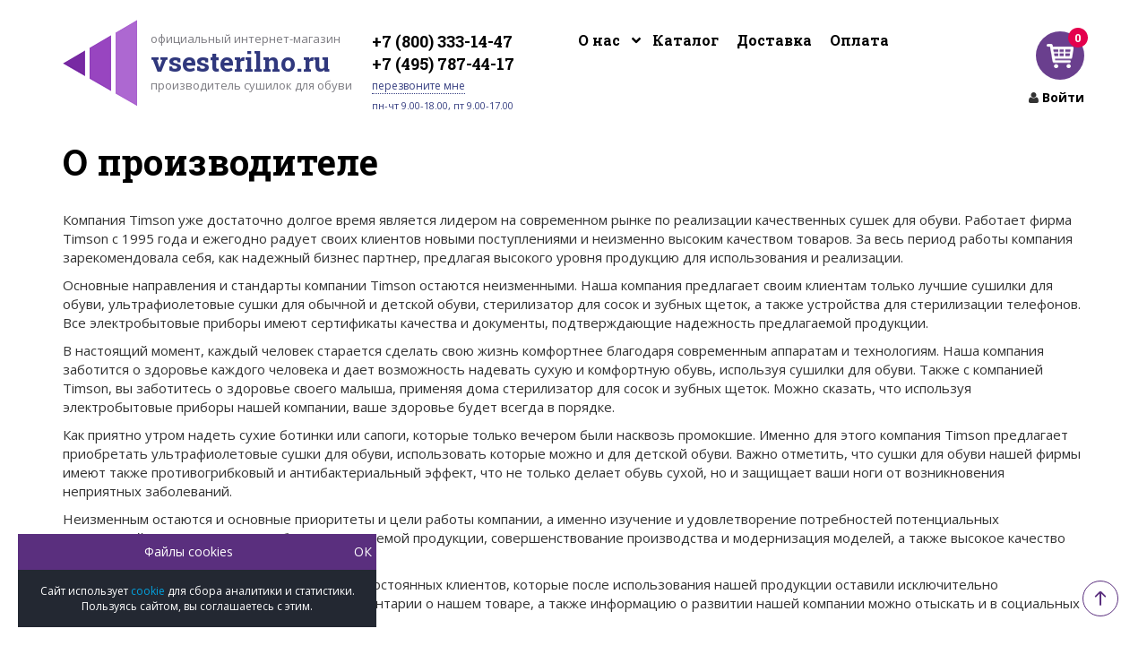

--- FILE ---
content_type: text/html; charset=UTF-8
request_url: https://vsesterilno.ru/about/company/
body_size: 9280
content:
<!DOCTYPE html>
<html xml:lang="ru" lang="ru">
	<head>
        <title>О производителе</title>
		<meta name="viewport" content="width=device-width">
		<link href="/favicon.ico" rel="shortcut icon" type="image/x-icon" />
		<script src="https://www.google.com/recaptcha/api.js" async defer></script>
		<meta http-equiv="Content-Type" content="text/html; charset=UTF-8" />
<meta name="robots" content="index, follow" />
<meta name="description" content="Компания Timson с 1995 года является лидером на современном рынке по реализации качественных сушек для обуви" />
<link href="/bitrix/css/main/bootstrap.min.css?1537793237121326" type="text/css"  rel="stylesheet" />
<link href="/bitrix/css/main/font-awesome.min.css?153779323723748" type="text/css"  rel="stylesheet" />
<link href="/bitrix/cache/css/s1/vsesterilno/template_35268ad44243f0d333feb8baa30d6eb6/template_35268ad44243f0d333feb8baa30d6eb6_v1.css?1764678843110521" type="text/css"  data-template-style="true" rel="stylesheet" />
<script type="text/javascript">if(!window.BX)window.BX={};if(!window.BX.message)window.BX.message=function(mess){if(typeof mess==='object'){for(let i in mess) {BX.message[i]=mess[i];} return true;}};</script>
<script type="text/javascript">(window.BX||top.BX).message({'JS_CORE_LOADING':'Загрузка...','JS_CORE_NO_DATA':'- Нет данных -','JS_CORE_WINDOW_CLOSE':'Закрыть','JS_CORE_WINDOW_EXPAND':'Развернуть','JS_CORE_WINDOW_NARROW':'Свернуть в окно','JS_CORE_WINDOW_SAVE':'Сохранить','JS_CORE_WINDOW_CANCEL':'Отменить','JS_CORE_WINDOW_CONTINUE':'Продолжить','JS_CORE_H':'ч','JS_CORE_M':'м','JS_CORE_S':'с','JSADM_AI_HIDE_EXTRA':'Скрыть лишние','JSADM_AI_ALL_NOTIF':'Показать все','JSADM_AUTH_REQ':'Требуется авторизация!','JS_CORE_WINDOW_AUTH':'Войти','JS_CORE_IMAGE_FULL':'Полный размер'});</script>

<script type="text/javascript" src="/bitrix/js/main/core/core.min.js?1762264358219752"></script>

<script>BX.setJSList(['/bitrix/js/main/core/core_ajax.js','/bitrix/js/main/core/core_promise.js','/bitrix/js/main/polyfill/promise/js/promise.js','/bitrix/js/main/loadext/loadext.js','/bitrix/js/main/loadext/extension.js','/bitrix/js/main/polyfill/promise/js/promise.js','/bitrix/js/main/polyfill/find/js/find.js','/bitrix/js/main/polyfill/includes/js/includes.js','/bitrix/js/main/polyfill/matches/js/matches.js','/bitrix/js/ui/polyfill/closest/js/closest.js','/bitrix/js/main/polyfill/fill/main.polyfill.fill.js','/bitrix/js/main/polyfill/find/js/find.js','/bitrix/js/main/polyfill/matches/js/matches.js','/bitrix/js/main/polyfill/core/dist/polyfill.bundle.js','/bitrix/js/main/core/core.js','/bitrix/js/main/polyfill/intersectionobserver/js/intersectionobserver.js','/bitrix/js/main/lazyload/dist/lazyload.bundle.js','/bitrix/js/main/polyfill/core/dist/polyfill.bundle.js','/bitrix/js/main/parambag/dist/parambag.bundle.js']);
</script>
<script type="text/javascript">(window.BX||top.BX).message({'pull_server_enabled':'N','pull_config_timestamp':'0','pull_guest_mode':'N','pull_guest_user_id':'0'});(window.BX||top.BX).message({'PULL_OLD_REVISION':'Для продолжения корректной работы с сайтом необходимо перезагрузить страницу.'});</script>
<script type="text/javascript">(window.BX||top.BX).message({'LANGUAGE_ID':'ru','FORMAT_DATE':'DD.MM.YYYY','FORMAT_DATETIME':'DD.MM.YYYY HH:MI:SS','COOKIE_PREFIX':'BITRIX_SM','SERVER_TZ_OFFSET':'10800','UTF_MODE':'Y','SITE_ID':'s1','SITE_DIR':'/','USER_ID':'','SERVER_TIME':'1769907775','USER_TZ_OFFSET':'0','USER_TZ_AUTO':'Y','bitrix_sessid':'6ae7e8b67b92dff35137ce33e14d9b22'});</script>


<script type="text/javascript"  src="/bitrix/cache/js/s1/vsesterilno/kernel_main/kernel_main_v1.js?1764936072192226"></script>
<script type="text/javascript" src="/bitrix/js/pull/protobuf/protobuf.min.js?176226258776433"></script>
<script type="text/javascript" src="/bitrix/js/pull/protobuf/model.min.js?176226258714190"></script>
<script type="text/javascript" src="/bitrix/js/rest/client/rest.client.min.js?17622636629240"></script>
<script type="text/javascript" src="/bitrix/js/pull/client/pull.client.min.js?176226430348309"></script>
<script type="text/javascript">BX.setJSList(['/bitrix/js/main/core/core_fx.js','/bitrix/js/main/pageobject/pageobject.js','/bitrix/js/main/core/core_window.js','/bitrix/js/main/date/main.date.js','/bitrix/js/main/core/core_date.js','/bitrix/js/main/dd.js','/bitrix/js/main/core/core_uf.js','/bitrix/js/main/core/core_dd.js','/bitrix/js/main/core/core_tooltip.js','/bitrix/js/main/session.js','/bitrix/js/main/utils.js','/local/templates/vsesterilno/js/jquery-1.12.4.min.js','/local/templates/vsesterilno/js/jquery-1.12.1-ui.min.js','/local/templates/vsesterilno/js/jquery.fancybox.js','/local/templates/vsesterilno/js/jquery.flexslider.min.js','/local/templates/vsesterilno/js/jquery.ezmark.min.js','/local/templates/vsesterilno/js/jquery.validate.js','/local/templates/vsesterilno/js/jquery.maskedinput.js','/local/templates/vsesterilno/js/scriptjava_sender.js','/local/templates/vsesterilno/js/main.js','/local/templates/vsesterilno/js/adaptive.js','/local/templates/vsesterilno/components/bitrix/sale.basket.basket.line/.default/script.js']);</script>
<script type="text/javascript">BX.setCSSList(['/local/templates/vsesterilno/css/jquery.fancybox.css','/local/templates/vsesterilno/css/ezmark.css','/local/templates/vsesterilno/css/flexslider.css','/local/templates/vsesterilno/css/jquery-ui-smoothness.min.css','/local/templates/vsesterilno/css/style.css','/local/templates/vsesterilno/css/adaptive.css','/local/templates/vsesterilno/styles.css','/local/templates/vsesterilno/template_styles.css']);</script>
<script type="text/javascript">
					(function () {
						"use strict";

						var counter = function ()
						{
							var cookie = (function (name) {
								var parts = ("; " + document.cookie).split("; " + name + "=");
								if (parts.length == 2) {
									try {return JSON.parse(decodeURIComponent(parts.pop().split(";").shift()));}
									catch (e) {}
								}
							})("BITRIX_CONVERSION_CONTEXT_s1");

							if (cookie && cookie.EXPIRE >= BX.message("SERVER_TIME"))
								return;

							var request = new XMLHttpRequest();
							request.open("POST", "/bitrix/tools/conversion/ajax_counter.php", true);
							request.setRequestHeader("Content-type", "application/x-www-form-urlencoded");
							request.send(
								"SITE_ID="+encodeURIComponent("s1")+
								"&sessid="+encodeURIComponent(BX.bitrix_sessid())+
								"&HTTP_REFERER="+encodeURIComponent(document.referrer)
							);
						};

						if (window.frameRequestStart === true)
							BX.addCustomEvent("onFrameDataReceived", counter);
						else
							BX.ready(counter);
					})();
				</script>



<script type="text/javascript"  src="/bitrix/cache/js/s1/vsesterilno/template_d997b54557b9b7b40a2a0751d7b93685/template_d997b54557b9b7b40a2a0751d7b93685_v1.js?1764678843523264"></script>
<script type="text/javascript">var _ba = _ba || []; _ba.push(["aid", "343582e794490d06dbb3e02f798fb462"]); _ba.push(["host", "vsesterilno.ru"]); (function() {var ba = document.createElement("script"); ba.type = "text/javascript"; ba.async = true;ba.src = (document.location.protocol == "https:" ? "https://" : "http://") + "bitrix.info/ba.js";var s = document.getElementsByTagName("script")[0];s.parentNode.insertBefore(ba, s);})();</script>


		<link href="https://fonts.googleapis.com/css?family=Open+Sans:400,700&amp;subset=cyrillic" rel="stylesheet">
		<link href="https://fonts.googleapis.com/css?family=Roboto+Slab:300,400,700&amp;subset=cyrillic" rel="stylesheet">
		<script type="text/javascript">!function(){var t=document.createElement("script");t.type="text/javascript",t.async=!0,t.src="https://vk.com/js/api/openapi.js?161",t.onload=function(){VK.Retargeting.Init("VK-RTRG-386185-gKivX"),VK.Retargeting.Hit()},document.head.appendChild(t)}();</script><noscript><img src="https://vk.com/rtrg?p=VK-RTRG-386185-gKivX" style="position:fixed; left:-999px;" alt=""/></noscript>
		
<!-- Global site tag (gtag.js) - Google Ads: 729892947 -->
<script async src="https://www.googletagmanager.com/gtag/js?id=AW-729892947"></script>
<script>
  window.dataLayer = window.dataLayer || [];
  function gtag(){dataLayer.push(arguments);}
  gtag('js', new Date());

  gtag('config', 'AW-729892947');
</script>
<!-- Global site tag (gtag.js) - Google Analytics -->
<script async src="https://www.googletagmanager.com/gtag/js?id=UA-158878041-1"></script>
<script>
  window.dataLayer = window.dataLayer || [];
  function gtag(){dataLayer.push(arguments);}
  gtag('js', new Date());
  gtag('config', 'UA-158878041-1');
</script>
<link rel="canonical" href="https://vsesterilno.ru/about/company/" />

</head>
	<body>
        		<div class="container" id="top">			
			<div class="mobile_menu_toggler"></div>
			
			<header>				
				<div class="inner_header inner_section clearfix"> 						
    				<div class="logo">
    					<a href="/">
    						<img src="/local/templates/vsesterilno/images/logo.png" alt="" />
    						<span>
                                официальный интернет-магазин					            <b>vsesterilno.ru</b>
                                производитель сушилок для обуви						</span>
    					</a>
    				</div>

    				<div class="header_contacts">
                        <p class="phone">
	<a href="tel:+7 (800) 333-14-47">+7 (800) 333-14-47</a>
	<a href="tel:+7 (495) 787-44-17">+7 (495) 787-44-17</a>
	</p>
<a class="fancy callback_button" href="#callback_popup">перезвоните мне</a>
<p class="worktime">пн-чт 9.00-18.00, пт 9.00-17.00</p>				    </div>
					    			<div class="header_menu_wrap mobile">
			<nav class="header_menu">
				<ul>
											<li class="has-children">
							<a href="/about/">О нас</a>
															<span class="mobile__nav">
									<svg fill="#000000" viewBox="-96 0 512 512" xmlns="http://www.w3.org/2000/svg"><g id="SVGRepo_bgCarrier" stroke-width="0"></g><g id="SVGRepo_tracerCarrier" stroke-linecap="round" stroke-linejoin="round"></g><g id="SVGRepo_iconCarrier"><path d="M143 352.3L7 216.3c-9.4-9.4-9.4-24.6 0-33.9l22.6-22.6c9.4-9.4 24.6-9.4 33.9 0l96.4 96.4 96.4-96.4c9.4-9.4 24.6-9.4 33.9 0l22.6 22.6c9.4 9.4 9.4 24.6 0 33.9l-136 136c-9.2 9.4-24.4 9.4-33.8 0z"></path></g></svg>
								</span>
								<ul>
																			<li>
											<a href="/articles/">Статьи</a>
										</li>
																			<li>
											<a href="/about/contacts/">Контакты</a>
										</li>
																			<li>
											<a href="/about/company/" class="selected">О производителе</a>
										</li>
																			<li>
											<a href="/about/">О магазине</a>
										</li>
																	</ul>
													</li>
											<li class="">
							<a href="/catalog/">Каталог</a>
													</li>
											<li class="">
							<a href="/about/delivery/">Доставка</a>
													</li>
											<li class="">
							<a href="/about/payment/">Оплата</a>
													</li>
											<li class="">
							<a href="/instructions/">Инструкции</a>
													</li>
											<li class="">
							<a href="/personal/">Личный кабинет</a>
													</li>
									</ul>
			</nav>
		</div>
	    				<div class="header_right clearfix">
                            			<div class="header_menu_wrap top">
			<nav class="header_menu">
				<ul>
											<li class="has-children">
							<a href="#">О нас</a>
															<span class="mobile__nav">
									<svg fill="#000000" viewBox="-96 0 512 512" xmlns="http://www.w3.org/2000/svg"><g id="SVGRepo_bgCarrier" stroke-width="0"></g><g id="SVGRepo_tracerCarrier" stroke-linecap="round" stroke-linejoin="round"></g><g id="SVGRepo_iconCarrier"><path d="M143 352.3L7 216.3c-9.4-9.4-9.4-24.6 0-33.9l22.6-22.6c9.4-9.4 24.6-9.4 33.9 0l96.4 96.4 96.4-96.4c9.4-9.4 24.6-9.4 33.9 0l22.6 22.6c9.4 9.4 9.4 24.6 0 33.9l-136 136c-9.2 9.4-24.4 9.4-33.8 0z"></path></g></svg>
								</span>
								<ul>
																			<li>
											<a href="/articles/">Статьи</a>
										</li>
																			<li>
											<a href="/about/contacts/">Контакты</a>
										</li>
																			<li>
											<a href="/about/company/" class="selected">О производителе</a>
										</li>
																			<li>
											<a href="/about/">О магазине</a>
										</li>
																	</ul>
													</li>
											<li class="">
							<a href="/catalog/">Каталог</a>
													</li>
											<li class="">
							<a href="/about/delivery/">Доставка</a>
													</li>
											<li class="">
							<a href="/about/payment/">Оплата</a>
													</li>
									</ul>
			</nav>
		</div>
	
                        <div id="sale-basket-basket-line">
          					<script>
var bx_basketFKauiI = new BitrixSmallCart;
</script>
<div id="bx_basketFKauiI" class="header_cart bx-basket bx-opener"><!--'start_frame_cache_bx_basketFKauiI'--><a class="cart-basket" href="/personal/cart/"
        title="Перейти в корзину"><span>0</span></a><div class="cart-personal">
    <i class="fa fa-user"></i>
    <script type="text/javascript">bx_basketFKauiI.currentUrl = '%2Fabout%2Fcompany%2F';</script>    	<a href="/login/?login=yes&backurl=%2Fabout%2Fcompany%2F">
    		Войти    	</a>
    </div><!--'end_frame_cache_bx_basketFKauiI'--></div>
<script type="text/javascript">
	bx_basketFKauiI.siteId       = 's1';
	bx_basketFKauiI.cartId       = 'bx_basketFKauiI';
	bx_basketFKauiI.ajaxPath     = '/bitrix/components/bitrix/sale.basket.basket.line/ajax.php';
	bx_basketFKauiI.templateName = '.default';
	bx_basketFKauiI.arParams     =  {'PATH_TO_BASKET':'/personal/cart/','PATH_TO_PERSONAL':'/personal/','SHOW_PERSONAL_LINK':'N','SHOW_NUM_PRODUCTS':'Y','SHOW_TOTAL_PRICE':'N','SHOW_PRODUCTS':'N','POSITION_FIXED':'N','SHOW_AUTHOR':'Y','PATH_TO_REGISTER':'/login/','PATH_TO_PROFILE':'/personal/','CACHE_TYPE':'A','PATH_TO_ORDER':'/personal/order/make/','HIDE_ON_BASKET_PAGES':'Y','SHOW_EMPTY_VALUES':'Y','SHOW_REGISTRATION':'Y','PATH_TO_AUTHORIZE':'/login/','SHOW_DELAY':'Y','SHOW_NOTAVAIL':'Y','SHOW_IMAGE':'Y','SHOW_PRICE':'Y','SHOW_SUMMARY':'Y','POSITION_VERTICAL':'top','POSITION_HORIZONTAL':'right','MAX_IMAGE_SIZE':'70','AJAX':'N','~PATH_TO_BASKET':'/personal/cart/','~PATH_TO_PERSONAL':'/personal/','~SHOW_PERSONAL_LINK':'N','~SHOW_NUM_PRODUCTS':'Y','~SHOW_TOTAL_PRICE':'N','~SHOW_PRODUCTS':'N','~POSITION_FIXED':'N','~SHOW_AUTHOR':'Y','~PATH_TO_REGISTER':'/login/','~PATH_TO_PROFILE':'/personal/','~CACHE_TYPE':'A','~PATH_TO_ORDER':'/personal/order/make/','~HIDE_ON_BASKET_PAGES':'Y','~SHOW_EMPTY_VALUES':'Y','~SHOW_REGISTRATION':'Y','~PATH_TO_AUTHORIZE':'/login/','~SHOW_DELAY':'Y','~SHOW_NOTAVAIL':'Y','~SHOW_IMAGE':'Y','~SHOW_PRICE':'Y','~SHOW_SUMMARY':'Y','~POSITION_VERTICAL':'top','~POSITION_HORIZONTAL':'right','~MAX_IMAGE_SIZE':'70','~AJAX':'N','cartId':'bx_basketFKauiI'}; // TODO \Bitrix\Main\Web\Json::encode
	bx_basketFKauiI.closeMessage = 'Скрыть';
	bx_basketFKauiI.openMessage  = 'Раскрыть';
	bx_basketFKauiI.activate();
</script>                        </div>

    					<div class="header_search clearfix">
							<!--<p>Бесплатная доставка от 4000 руб. <font color="#ff0000"><b>Скидка при онлайн оплате – 5%</b></p></font>-->
							<!--<p><font color="#ff0000"><b>При оплате онлайн скидка 5%</b></font></p>-->


 <!--<span style="color: #ff0000;"><b>Сушилка <a href="https://vsesterilno.ru/catalog/sushilki-dlya-obuvi/sushilka-dlya-obuvi-timson-2426/">арт. 2426</a> в подарок при покупке любой УФ сушилки!</span></br>-->
 <!--<span style="color: #ff0000;"><b>Сушилка <a href="https://vsesterilno.ru/catalog/sushilki-dlya-obuvi/ultrafioletovaya-sushilka-dlya-obuvi-timson/">арт. 2416</a> в подарок при покупке Turbo сушилки!</b></span>-->

<!--<p><font color="#ff0000"><b>Все заказы с 30.12 по 08.01 доставим с 09.01</b></font></p>-->

<!--<p><font color="#ff0000"><b>Черная пятница! Скидки с 25.11 до 28.11 Успей купить!</b></font></p>-->
<!--<p><font color="#ff0000"><b>Заказы, сделанные в период 7-10 доставим с 11 марта</b></font></p>-->

<!--<p><font color="#ff0000"><b>При покупке двух сушилок скидка 15%</b></font></p>-->

<!--<p><font color="#ff0000"><b>При покупке от 3500 руб. доставка бесплатная</b></font></p>-->


<!--<p><font color="#ff0000"><b>Только до конца февраля!</b></font></p>
<p><b>Timson 2416 в подарок при заказе от 3000 руб.</b></p>
<p><b>Timson Sport  в подарок при заказе от 4000 руб.</b></p>-->



							
<!--<p><font color="#ff0000"><b>Обмен сушилки на новую в течение всего гарантийного срока!</b></font></p>-->


							<!--<font color="#fff" style="background: #6a3f8e;padding: 2px 14px;margin-top: 5px;display: inline-block;"><b>Скидка 15% на все товары!</b></font>-->
    						<!-- <form action="/search/" method="get">
    							<input type="text" name="q" placeholder="Введите слова для поиска">
    							<input type="submit" value="">
    							<span class="close"></span>
    						</form> -->
							
    					</div> 

    				</div><!--/header_right-->
    		    </div>
			</header>

			<section class="main">
                                                                            <section class="section the_content_section                         ">
                    	<div class="inner_section clearfix">
                                                        <h1>О производителе</h1>
                <p>
	Компания Timson уже достаточно долгое время является лидером на современном рынке по реализации качественных сушек для обуви. Работает фирма Timson с 1995 года и ежегодно радует своих клиентов новыми поступлениями и неизменно высоким качеством товаров. За весь период работы компания зарекомендовала себя, как надежный бизнес партнер, предлагая высокого уровня продукцию для использования и реализации.
</p>
<p>
	 Основные направления и стандарты компании Timson остаются неизменными. Наша компания предлагает своим клиентам только лучшие сушилки для обуви, ультрафиолетовые сушки для обычной и детской обуви, стерилизатор для сосок и зубных щеток, а также устройства для стерилизации телефонов. Все электробытовые приборы имеют сертификаты качества и документы, подтверждающие надежность предлагаемой продукции.
</p>
<p>
	 В настоящий момент, каждый человек старается сделать свою жизнь комфортнее благодаря современным аппаратам и технологиям. Наша компания заботится о здоровье каждого человека и дает возможность надевать сухую и комфортную обувь, используя сушилки для обуви. Также с компанией Timson, вы заботитесь о здоровье своего малыша, применяя дома стерилизатор для сосок и зубных щеток. Можно сказать, что используя электробытовые приборы нашей компании, ваше здоровье будет всегда в порядке.
</p>
<p>
	 Как приятно утром надеть сухие ботинки или сапоги, которые только вечером были насквозь промокшие. Именно для этого компания Timson предлагает приобретать ультрафиолетовые сушки для обуви, использовать которые можно и для детской обуви. Важно отметить, что сушки для обуви нашей фирмы имеют также противогрибковый и антибактериальный эффект, что не только делает обувь сухой, но и защищает ваши ноги от возникновения неприятных заболеваний.
</p>
<p>
	 Неизменным остаются и основные приоритеты и цели работы компании, а именно изучение и удовлетворение потребностей потенциальных покупателей, увеличение рынка сбыта предлагаемой продукции, совершенствование производства и модернизация моделей, а также высокое качество предлагаемого товара.
</p>
<p>
	 Компания Timson имеет огромное количество постоянных клиентов, которые после использования нашей продукции оставили исключительно положительные отзывы. Также мнение и комментарии о нашем товаре, а также информацию о развитии нашей компании можно отыскать и в социальных сетях.
</p>
<p>
	 Если вы заботитесь о своем здоровье и здоровье своих близких, то сотрудничество с компанией Timson — это именно то, что вам нужно. Качественный товар и приемлемые цены делают продукцию привлекательной и доступной для каждого клиента. Мы постоянно расширяем свои позиции в интернет пространстве, работаем с новыми поставщиками, при этом основываясь исключительно на качество и доступность для своих клиентов.
</p>
<p>
	 Одним словом, компания Timson – это гарантировано высокое качество предлагаемых электробытовых приборов. Это один из главных критериев работы нашей фирмы, к которым стоит отнести еще и надежность, честность , долговечность и заботу о своих клиентах.
</p>
 <br>
                                    	</div> <!--/inner_section clearfix-->
                    </section><!--/section the_content_section-->
                
			</section><!--/main-->

			<footer>
				<div class="inner_section inner_footer clearfix">
					<div class="footer_left">
						<div class="logo">
							<a href="/">
								<img src="/local/templates/vsesterilno/images/logo.png" alt="" />
								<span>
                                    официальный интернет-магазин									<b>vsesterilno.ru</b>
                                    производитель сушилок для обуви								</span>							
							</a>			
						</div>

						<div class="header_contacts footer_contacts">							
    						<p class="phone">
	<a href="tel:+7 (800) 333-14-47">+7 (800) 333-14-47</a>
	<a href="tel:+7 (495) 787-44-17">+7 (495) 787-44-17</a>
	</p>
<a class="fancy callback_button" href="#callback_popup">перезвоните мне</a>
<p class="worktime">пн-чт 9.00-18.00, пт 9.00-17.00</p>						</div>

						<!--<div class="social">
							<a href="https://www.instagram.com/timson_official/" target="_blank"><img src="/local/templates/vsesterilno/images/insta.png"></a>
							<a href="https://www.youtube.com/channel/UCelDn5mJvnoHmezLB4zTepw" target="_blank"><img src="/local/templates/vsesterilno/images/youtube.png"></a>
							<a href="https://vk.com/timsonru" target="_blank"><img src="/local/templates/vsesterilno/images/vk.png"></a>
							<a href="/feed/" target="_blank"><img src="/local/templates/vsesterilno/images/social4.png"></a>
						</div>-->

						
						<div class="address">1-й волоколамский проезд, д. 10 стр. 3 БЦ « Диапазон»</div>
					</div><!--/footer_left-->

					<div class="footer_right clearfix">
						<div class="footer_column">
							<p class="head">О нас</p>
							<nav class="footer_menu">
                                
<ul>

			<li><a href="/articles/">Статьи</a></li>
		
			<li><a href="/about/contacts/">Контакты</a></li>
		
			<li><a href="/about/company/" class="selected">О производителе</a></li>
		
			<li><a href="/about/">О магазине</a></li>
		

</ul>
							</nav>
						</div><!--/footer_column-->

						<div class="footer_column">
							<p class="head">Покупателям</p>
							<nav class="footer_menu">
                                
<ul>

			<li><a href="/catalog/">Каталог</a></li>
		
			<li><a href="/instructions/">Инструкции</a></li>
		
			<li><a href="/about/delivery/">Доставка</a></li>
		
			<li><a href="/about/payment/">Оплата</a></li>
		
			<li><a href="/personal/">Личный кабинет</a></li>
		

</ul>
							</nav>
						</div><!--/footer_column-->

						<div class="footer_column">
							<p class="head">
                                График работы                            </p>
							<div class="schedule_div clearfix">
							    <p>
	<b>Понедельник</b><span>09:00 - 18:00</span>
	<b>Вторник</b><span>09:00 - 18:00</span>
	<b>Среда</b><span>09:00 - 18:00</span>
	<b>Четверг</b><span>09:00 - 18:00</span>
	<b>Пятница</b><span>09:00 - 17:00</span>
	<b>Суббота</b><span>Выходной</span>
	<b>Воскресенье</b><span>Выходной</span>
</p>							</div>
						</div><!--/footer_column-->
					</div><!--/header_right-->			
				</div>

				<div class="footer_bottom clearfix">
					<div class="inner_section">
						<p class="copy">&copy; 2013&ndash;2026 Всестерильно.ру</p>
					</div>
				</div>
			</footer>
			 
		</div><!--/container-->	

		<div class="popup callback_popup" id="callback_popup">
			<div class="the_form">
				<p class="form_title">
					Заказать звонок
				</p>
				<br/>
				<form method="post" class="form-callback" id="form-callback">
					<div class="the_form_div">
						<input type="text" name="name" placeholder="Ваше имя">
					</div>
					<div class="the_form_div">
						<input type="text" name="tel" placeholder="Ваш телефон">
					</div>
					<label class="form__agree" for="agree">
						<input type="checkbox" name="agree" id="agree">
						<p>Нажимая на кнопку "Отправить", вы соглашаетесь с <a href="/privacy" target="_blank">политикой обработки персональных данных</a>.</p>
					</label>
					<div class="the_form_div recaptcha">
						<div class="g_recaptcha" id="g_recaptcha" ></div>
						<div class="g_response"></div>
					</div>
					<div class="the_form_div the_form_div_submit">
						<input type="submit" name="send" value="Отправить" class="button">
					</div>
				</form>
			</div>
		</div><!--/callback_popup-->

		<div class="popup thanks_popup" id="thanks_popup">
			<div class="the_form">
				<p class="form_title lower">Заявка принята!<br>Перезвоним вам в ближайшее время.</p>
			</div>
		</div><!--/thanks_popup-->

		<div class="popup message" id="popup-message">
			<div class="the_form">
				<p class="form_title lower">Заявка принята!<br>Перезвоним вам в ближайшее время.</p>
			</div>
		</div><!--/popup-message-->

        <!-- Yandex.Metrika counter --> <script type="text/javascript" > (function (d, w, c) { (w[c] = w[c] || []).push(function() { try { w.yaCounter34222340 = new Ya.Metrika2({ id:34222340, clickmap:true, trackLinks:true, accurateTrackBounce:true, webvisor:true, ecommerce:"dataLayer" }); } catch(e) { } }); var n = d.getElementsByTagName("script")[0], s = d.createElement("script"), f = function () { n.parentNode.insertBefore(s, n); }; s.type = "text/javascript"; s.async = true; s.src = "https://mc.yandex.ru/metrika/tag.js"; if (w.opera == "[object Opera]") { d.addEventListener("DOMContentLoaded", f, false); } else { f(); } })(document, window, "yandex_metrika_callbacks2"); </script> <noscript><div><img src="https://mc.yandex.ru/watch/34222340" style="position:absolute; left:-9999px;" alt="" /></div></noscript> <!-- /Yandex.Metrika counter -->		<div class="cookie">
			<div class="cookie__head">
				<div class="cookie__title">Файлы cookies</div>
				<div class="cookie__ok">ОК</div>
			</div>
			<div class="cookie__text">
				Сайт использует <a href="/privacy-policy/">cookie</a> для сбора аналитики и статистики. Пользуясь сайтом, вы соглашаетесь с этим.
			</div>
		</div>
		<div class="to-top">
			<svg fill="#000000" version="1.1" id="Capa_1" xmlns="http://www.w3.org/2000/svg" xmlns:xlink="http://www.w3.org/1999/xlink" viewBox="0 0 44.952 44.952" xml:space="preserve" transform="rotate(270)"><g id="SVGRepo_bgCarrier" stroke-width="0"></g><g id="SVGRepo_tracerCarrier" stroke-linecap="round" stroke-linejoin="round"></g><g id="SVGRepo_iconCarrier"> <g> <path d="M44.952,22.108c0-1.25-0.478-2.424-1.362-3.308L30.627,5.831c-0.977-0.977-2.561-0.977-3.536,0 c-0.978,0.977-0.976,2.568,0,3.546l10.574,10.57H2.484C1.102,19.948,0,21.081,0,22.464c0,0.003,0,0.025,0,0.028 c0,1.382,1.102,2.523,2.484,2.523h35.182L27.094,35.579c-0.978,0.978-0.978,2.564,0,3.541c0.977,0.979,2.561,0.978,3.538-0.001 l12.958-12.97c0.885-0.882,1.362-2.059,1.362-3.309C44.952,22.717,44.952,22.231,44.952,22.108z"></path> </g> </g></svg>
		</div>
	</body>                        
</html>

--- FILE ---
content_type: text/html; charset=utf-8
request_url: https://www.google.com/recaptcha/api2/anchor?ar=1&k=6LdNepUfAAAAANPAiszApimyBtPIWEPadmOxrOuY&co=aHR0cHM6Ly92c2VzdGVyaWxuby5ydTo0NDM.&hl=en&v=N67nZn4AqZkNcbeMu4prBgzg&size=normal&anchor-ms=20000&execute-ms=30000&cb=s1yk0od94qk
body_size: 49515
content:
<!DOCTYPE HTML><html dir="ltr" lang="en"><head><meta http-equiv="Content-Type" content="text/html; charset=UTF-8">
<meta http-equiv="X-UA-Compatible" content="IE=edge">
<title>reCAPTCHA</title>
<style type="text/css">
/* cyrillic-ext */
@font-face {
  font-family: 'Roboto';
  font-style: normal;
  font-weight: 400;
  font-stretch: 100%;
  src: url(//fonts.gstatic.com/s/roboto/v48/KFO7CnqEu92Fr1ME7kSn66aGLdTylUAMa3GUBHMdazTgWw.woff2) format('woff2');
  unicode-range: U+0460-052F, U+1C80-1C8A, U+20B4, U+2DE0-2DFF, U+A640-A69F, U+FE2E-FE2F;
}
/* cyrillic */
@font-face {
  font-family: 'Roboto';
  font-style: normal;
  font-weight: 400;
  font-stretch: 100%;
  src: url(//fonts.gstatic.com/s/roboto/v48/KFO7CnqEu92Fr1ME7kSn66aGLdTylUAMa3iUBHMdazTgWw.woff2) format('woff2');
  unicode-range: U+0301, U+0400-045F, U+0490-0491, U+04B0-04B1, U+2116;
}
/* greek-ext */
@font-face {
  font-family: 'Roboto';
  font-style: normal;
  font-weight: 400;
  font-stretch: 100%;
  src: url(//fonts.gstatic.com/s/roboto/v48/KFO7CnqEu92Fr1ME7kSn66aGLdTylUAMa3CUBHMdazTgWw.woff2) format('woff2');
  unicode-range: U+1F00-1FFF;
}
/* greek */
@font-face {
  font-family: 'Roboto';
  font-style: normal;
  font-weight: 400;
  font-stretch: 100%;
  src: url(//fonts.gstatic.com/s/roboto/v48/KFO7CnqEu92Fr1ME7kSn66aGLdTylUAMa3-UBHMdazTgWw.woff2) format('woff2');
  unicode-range: U+0370-0377, U+037A-037F, U+0384-038A, U+038C, U+038E-03A1, U+03A3-03FF;
}
/* math */
@font-face {
  font-family: 'Roboto';
  font-style: normal;
  font-weight: 400;
  font-stretch: 100%;
  src: url(//fonts.gstatic.com/s/roboto/v48/KFO7CnqEu92Fr1ME7kSn66aGLdTylUAMawCUBHMdazTgWw.woff2) format('woff2');
  unicode-range: U+0302-0303, U+0305, U+0307-0308, U+0310, U+0312, U+0315, U+031A, U+0326-0327, U+032C, U+032F-0330, U+0332-0333, U+0338, U+033A, U+0346, U+034D, U+0391-03A1, U+03A3-03A9, U+03B1-03C9, U+03D1, U+03D5-03D6, U+03F0-03F1, U+03F4-03F5, U+2016-2017, U+2034-2038, U+203C, U+2040, U+2043, U+2047, U+2050, U+2057, U+205F, U+2070-2071, U+2074-208E, U+2090-209C, U+20D0-20DC, U+20E1, U+20E5-20EF, U+2100-2112, U+2114-2115, U+2117-2121, U+2123-214F, U+2190, U+2192, U+2194-21AE, U+21B0-21E5, U+21F1-21F2, U+21F4-2211, U+2213-2214, U+2216-22FF, U+2308-230B, U+2310, U+2319, U+231C-2321, U+2336-237A, U+237C, U+2395, U+239B-23B7, U+23D0, U+23DC-23E1, U+2474-2475, U+25AF, U+25B3, U+25B7, U+25BD, U+25C1, U+25CA, U+25CC, U+25FB, U+266D-266F, U+27C0-27FF, U+2900-2AFF, U+2B0E-2B11, U+2B30-2B4C, U+2BFE, U+3030, U+FF5B, U+FF5D, U+1D400-1D7FF, U+1EE00-1EEFF;
}
/* symbols */
@font-face {
  font-family: 'Roboto';
  font-style: normal;
  font-weight: 400;
  font-stretch: 100%;
  src: url(//fonts.gstatic.com/s/roboto/v48/KFO7CnqEu92Fr1ME7kSn66aGLdTylUAMaxKUBHMdazTgWw.woff2) format('woff2');
  unicode-range: U+0001-000C, U+000E-001F, U+007F-009F, U+20DD-20E0, U+20E2-20E4, U+2150-218F, U+2190, U+2192, U+2194-2199, U+21AF, U+21E6-21F0, U+21F3, U+2218-2219, U+2299, U+22C4-22C6, U+2300-243F, U+2440-244A, U+2460-24FF, U+25A0-27BF, U+2800-28FF, U+2921-2922, U+2981, U+29BF, U+29EB, U+2B00-2BFF, U+4DC0-4DFF, U+FFF9-FFFB, U+10140-1018E, U+10190-1019C, U+101A0, U+101D0-101FD, U+102E0-102FB, U+10E60-10E7E, U+1D2C0-1D2D3, U+1D2E0-1D37F, U+1F000-1F0FF, U+1F100-1F1AD, U+1F1E6-1F1FF, U+1F30D-1F30F, U+1F315, U+1F31C, U+1F31E, U+1F320-1F32C, U+1F336, U+1F378, U+1F37D, U+1F382, U+1F393-1F39F, U+1F3A7-1F3A8, U+1F3AC-1F3AF, U+1F3C2, U+1F3C4-1F3C6, U+1F3CA-1F3CE, U+1F3D4-1F3E0, U+1F3ED, U+1F3F1-1F3F3, U+1F3F5-1F3F7, U+1F408, U+1F415, U+1F41F, U+1F426, U+1F43F, U+1F441-1F442, U+1F444, U+1F446-1F449, U+1F44C-1F44E, U+1F453, U+1F46A, U+1F47D, U+1F4A3, U+1F4B0, U+1F4B3, U+1F4B9, U+1F4BB, U+1F4BF, U+1F4C8-1F4CB, U+1F4D6, U+1F4DA, U+1F4DF, U+1F4E3-1F4E6, U+1F4EA-1F4ED, U+1F4F7, U+1F4F9-1F4FB, U+1F4FD-1F4FE, U+1F503, U+1F507-1F50B, U+1F50D, U+1F512-1F513, U+1F53E-1F54A, U+1F54F-1F5FA, U+1F610, U+1F650-1F67F, U+1F687, U+1F68D, U+1F691, U+1F694, U+1F698, U+1F6AD, U+1F6B2, U+1F6B9-1F6BA, U+1F6BC, U+1F6C6-1F6CF, U+1F6D3-1F6D7, U+1F6E0-1F6EA, U+1F6F0-1F6F3, U+1F6F7-1F6FC, U+1F700-1F7FF, U+1F800-1F80B, U+1F810-1F847, U+1F850-1F859, U+1F860-1F887, U+1F890-1F8AD, U+1F8B0-1F8BB, U+1F8C0-1F8C1, U+1F900-1F90B, U+1F93B, U+1F946, U+1F984, U+1F996, U+1F9E9, U+1FA00-1FA6F, U+1FA70-1FA7C, U+1FA80-1FA89, U+1FA8F-1FAC6, U+1FACE-1FADC, U+1FADF-1FAE9, U+1FAF0-1FAF8, U+1FB00-1FBFF;
}
/* vietnamese */
@font-face {
  font-family: 'Roboto';
  font-style: normal;
  font-weight: 400;
  font-stretch: 100%;
  src: url(//fonts.gstatic.com/s/roboto/v48/KFO7CnqEu92Fr1ME7kSn66aGLdTylUAMa3OUBHMdazTgWw.woff2) format('woff2');
  unicode-range: U+0102-0103, U+0110-0111, U+0128-0129, U+0168-0169, U+01A0-01A1, U+01AF-01B0, U+0300-0301, U+0303-0304, U+0308-0309, U+0323, U+0329, U+1EA0-1EF9, U+20AB;
}
/* latin-ext */
@font-face {
  font-family: 'Roboto';
  font-style: normal;
  font-weight: 400;
  font-stretch: 100%;
  src: url(//fonts.gstatic.com/s/roboto/v48/KFO7CnqEu92Fr1ME7kSn66aGLdTylUAMa3KUBHMdazTgWw.woff2) format('woff2');
  unicode-range: U+0100-02BA, U+02BD-02C5, U+02C7-02CC, U+02CE-02D7, U+02DD-02FF, U+0304, U+0308, U+0329, U+1D00-1DBF, U+1E00-1E9F, U+1EF2-1EFF, U+2020, U+20A0-20AB, U+20AD-20C0, U+2113, U+2C60-2C7F, U+A720-A7FF;
}
/* latin */
@font-face {
  font-family: 'Roboto';
  font-style: normal;
  font-weight: 400;
  font-stretch: 100%;
  src: url(//fonts.gstatic.com/s/roboto/v48/KFO7CnqEu92Fr1ME7kSn66aGLdTylUAMa3yUBHMdazQ.woff2) format('woff2');
  unicode-range: U+0000-00FF, U+0131, U+0152-0153, U+02BB-02BC, U+02C6, U+02DA, U+02DC, U+0304, U+0308, U+0329, U+2000-206F, U+20AC, U+2122, U+2191, U+2193, U+2212, U+2215, U+FEFF, U+FFFD;
}
/* cyrillic-ext */
@font-face {
  font-family: 'Roboto';
  font-style: normal;
  font-weight: 500;
  font-stretch: 100%;
  src: url(//fonts.gstatic.com/s/roboto/v48/KFO7CnqEu92Fr1ME7kSn66aGLdTylUAMa3GUBHMdazTgWw.woff2) format('woff2');
  unicode-range: U+0460-052F, U+1C80-1C8A, U+20B4, U+2DE0-2DFF, U+A640-A69F, U+FE2E-FE2F;
}
/* cyrillic */
@font-face {
  font-family: 'Roboto';
  font-style: normal;
  font-weight: 500;
  font-stretch: 100%;
  src: url(//fonts.gstatic.com/s/roboto/v48/KFO7CnqEu92Fr1ME7kSn66aGLdTylUAMa3iUBHMdazTgWw.woff2) format('woff2');
  unicode-range: U+0301, U+0400-045F, U+0490-0491, U+04B0-04B1, U+2116;
}
/* greek-ext */
@font-face {
  font-family: 'Roboto';
  font-style: normal;
  font-weight: 500;
  font-stretch: 100%;
  src: url(//fonts.gstatic.com/s/roboto/v48/KFO7CnqEu92Fr1ME7kSn66aGLdTylUAMa3CUBHMdazTgWw.woff2) format('woff2');
  unicode-range: U+1F00-1FFF;
}
/* greek */
@font-face {
  font-family: 'Roboto';
  font-style: normal;
  font-weight: 500;
  font-stretch: 100%;
  src: url(//fonts.gstatic.com/s/roboto/v48/KFO7CnqEu92Fr1ME7kSn66aGLdTylUAMa3-UBHMdazTgWw.woff2) format('woff2');
  unicode-range: U+0370-0377, U+037A-037F, U+0384-038A, U+038C, U+038E-03A1, U+03A3-03FF;
}
/* math */
@font-face {
  font-family: 'Roboto';
  font-style: normal;
  font-weight: 500;
  font-stretch: 100%;
  src: url(//fonts.gstatic.com/s/roboto/v48/KFO7CnqEu92Fr1ME7kSn66aGLdTylUAMawCUBHMdazTgWw.woff2) format('woff2');
  unicode-range: U+0302-0303, U+0305, U+0307-0308, U+0310, U+0312, U+0315, U+031A, U+0326-0327, U+032C, U+032F-0330, U+0332-0333, U+0338, U+033A, U+0346, U+034D, U+0391-03A1, U+03A3-03A9, U+03B1-03C9, U+03D1, U+03D5-03D6, U+03F0-03F1, U+03F4-03F5, U+2016-2017, U+2034-2038, U+203C, U+2040, U+2043, U+2047, U+2050, U+2057, U+205F, U+2070-2071, U+2074-208E, U+2090-209C, U+20D0-20DC, U+20E1, U+20E5-20EF, U+2100-2112, U+2114-2115, U+2117-2121, U+2123-214F, U+2190, U+2192, U+2194-21AE, U+21B0-21E5, U+21F1-21F2, U+21F4-2211, U+2213-2214, U+2216-22FF, U+2308-230B, U+2310, U+2319, U+231C-2321, U+2336-237A, U+237C, U+2395, U+239B-23B7, U+23D0, U+23DC-23E1, U+2474-2475, U+25AF, U+25B3, U+25B7, U+25BD, U+25C1, U+25CA, U+25CC, U+25FB, U+266D-266F, U+27C0-27FF, U+2900-2AFF, U+2B0E-2B11, U+2B30-2B4C, U+2BFE, U+3030, U+FF5B, U+FF5D, U+1D400-1D7FF, U+1EE00-1EEFF;
}
/* symbols */
@font-face {
  font-family: 'Roboto';
  font-style: normal;
  font-weight: 500;
  font-stretch: 100%;
  src: url(//fonts.gstatic.com/s/roboto/v48/KFO7CnqEu92Fr1ME7kSn66aGLdTylUAMaxKUBHMdazTgWw.woff2) format('woff2');
  unicode-range: U+0001-000C, U+000E-001F, U+007F-009F, U+20DD-20E0, U+20E2-20E4, U+2150-218F, U+2190, U+2192, U+2194-2199, U+21AF, U+21E6-21F0, U+21F3, U+2218-2219, U+2299, U+22C4-22C6, U+2300-243F, U+2440-244A, U+2460-24FF, U+25A0-27BF, U+2800-28FF, U+2921-2922, U+2981, U+29BF, U+29EB, U+2B00-2BFF, U+4DC0-4DFF, U+FFF9-FFFB, U+10140-1018E, U+10190-1019C, U+101A0, U+101D0-101FD, U+102E0-102FB, U+10E60-10E7E, U+1D2C0-1D2D3, U+1D2E0-1D37F, U+1F000-1F0FF, U+1F100-1F1AD, U+1F1E6-1F1FF, U+1F30D-1F30F, U+1F315, U+1F31C, U+1F31E, U+1F320-1F32C, U+1F336, U+1F378, U+1F37D, U+1F382, U+1F393-1F39F, U+1F3A7-1F3A8, U+1F3AC-1F3AF, U+1F3C2, U+1F3C4-1F3C6, U+1F3CA-1F3CE, U+1F3D4-1F3E0, U+1F3ED, U+1F3F1-1F3F3, U+1F3F5-1F3F7, U+1F408, U+1F415, U+1F41F, U+1F426, U+1F43F, U+1F441-1F442, U+1F444, U+1F446-1F449, U+1F44C-1F44E, U+1F453, U+1F46A, U+1F47D, U+1F4A3, U+1F4B0, U+1F4B3, U+1F4B9, U+1F4BB, U+1F4BF, U+1F4C8-1F4CB, U+1F4D6, U+1F4DA, U+1F4DF, U+1F4E3-1F4E6, U+1F4EA-1F4ED, U+1F4F7, U+1F4F9-1F4FB, U+1F4FD-1F4FE, U+1F503, U+1F507-1F50B, U+1F50D, U+1F512-1F513, U+1F53E-1F54A, U+1F54F-1F5FA, U+1F610, U+1F650-1F67F, U+1F687, U+1F68D, U+1F691, U+1F694, U+1F698, U+1F6AD, U+1F6B2, U+1F6B9-1F6BA, U+1F6BC, U+1F6C6-1F6CF, U+1F6D3-1F6D7, U+1F6E0-1F6EA, U+1F6F0-1F6F3, U+1F6F7-1F6FC, U+1F700-1F7FF, U+1F800-1F80B, U+1F810-1F847, U+1F850-1F859, U+1F860-1F887, U+1F890-1F8AD, U+1F8B0-1F8BB, U+1F8C0-1F8C1, U+1F900-1F90B, U+1F93B, U+1F946, U+1F984, U+1F996, U+1F9E9, U+1FA00-1FA6F, U+1FA70-1FA7C, U+1FA80-1FA89, U+1FA8F-1FAC6, U+1FACE-1FADC, U+1FADF-1FAE9, U+1FAF0-1FAF8, U+1FB00-1FBFF;
}
/* vietnamese */
@font-face {
  font-family: 'Roboto';
  font-style: normal;
  font-weight: 500;
  font-stretch: 100%;
  src: url(//fonts.gstatic.com/s/roboto/v48/KFO7CnqEu92Fr1ME7kSn66aGLdTylUAMa3OUBHMdazTgWw.woff2) format('woff2');
  unicode-range: U+0102-0103, U+0110-0111, U+0128-0129, U+0168-0169, U+01A0-01A1, U+01AF-01B0, U+0300-0301, U+0303-0304, U+0308-0309, U+0323, U+0329, U+1EA0-1EF9, U+20AB;
}
/* latin-ext */
@font-face {
  font-family: 'Roboto';
  font-style: normal;
  font-weight: 500;
  font-stretch: 100%;
  src: url(//fonts.gstatic.com/s/roboto/v48/KFO7CnqEu92Fr1ME7kSn66aGLdTylUAMa3KUBHMdazTgWw.woff2) format('woff2');
  unicode-range: U+0100-02BA, U+02BD-02C5, U+02C7-02CC, U+02CE-02D7, U+02DD-02FF, U+0304, U+0308, U+0329, U+1D00-1DBF, U+1E00-1E9F, U+1EF2-1EFF, U+2020, U+20A0-20AB, U+20AD-20C0, U+2113, U+2C60-2C7F, U+A720-A7FF;
}
/* latin */
@font-face {
  font-family: 'Roboto';
  font-style: normal;
  font-weight: 500;
  font-stretch: 100%;
  src: url(//fonts.gstatic.com/s/roboto/v48/KFO7CnqEu92Fr1ME7kSn66aGLdTylUAMa3yUBHMdazQ.woff2) format('woff2');
  unicode-range: U+0000-00FF, U+0131, U+0152-0153, U+02BB-02BC, U+02C6, U+02DA, U+02DC, U+0304, U+0308, U+0329, U+2000-206F, U+20AC, U+2122, U+2191, U+2193, U+2212, U+2215, U+FEFF, U+FFFD;
}
/* cyrillic-ext */
@font-face {
  font-family: 'Roboto';
  font-style: normal;
  font-weight: 900;
  font-stretch: 100%;
  src: url(//fonts.gstatic.com/s/roboto/v48/KFO7CnqEu92Fr1ME7kSn66aGLdTylUAMa3GUBHMdazTgWw.woff2) format('woff2');
  unicode-range: U+0460-052F, U+1C80-1C8A, U+20B4, U+2DE0-2DFF, U+A640-A69F, U+FE2E-FE2F;
}
/* cyrillic */
@font-face {
  font-family: 'Roboto';
  font-style: normal;
  font-weight: 900;
  font-stretch: 100%;
  src: url(//fonts.gstatic.com/s/roboto/v48/KFO7CnqEu92Fr1ME7kSn66aGLdTylUAMa3iUBHMdazTgWw.woff2) format('woff2');
  unicode-range: U+0301, U+0400-045F, U+0490-0491, U+04B0-04B1, U+2116;
}
/* greek-ext */
@font-face {
  font-family: 'Roboto';
  font-style: normal;
  font-weight: 900;
  font-stretch: 100%;
  src: url(//fonts.gstatic.com/s/roboto/v48/KFO7CnqEu92Fr1ME7kSn66aGLdTylUAMa3CUBHMdazTgWw.woff2) format('woff2');
  unicode-range: U+1F00-1FFF;
}
/* greek */
@font-face {
  font-family: 'Roboto';
  font-style: normal;
  font-weight: 900;
  font-stretch: 100%;
  src: url(//fonts.gstatic.com/s/roboto/v48/KFO7CnqEu92Fr1ME7kSn66aGLdTylUAMa3-UBHMdazTgWw.woff2) format('woff2');
  unicode-range: U+0370-0377, U+037A-037F, U+0384-038A, U+038C, U+038E-03A1, U+03A3-03FF;
}
/* math */
@font-face {
  font-family: 'Roboto';
  font-style: normal;
  font-weight: 900;
  font-stretch: 100%;
  src: url(//fonts.gstatic.com/s/roboto/v48/KFO7CnqEu92Fr1ME7kSn66aGLdTylUAMawCUBHMdazTgWw.woff2) format('woff2');
  unicode-range: U+0302-0303, U+0305, U+0307-0308, U+0310, U+0312, U+0315, U+031A, U+0326-0327, U+032C, U+032F-0330, U+0332-0333, U+0338, U+033A, U+0346, U+034D, U+0391-03A1, U+03A3-03A9, U+03B1-03C9, U+03D1, U+03D5-03D6, U+03F0-03F1, U+03F4-03F5, U+2016-2017, U+2034-2038, U+203C, U+2040, U+2043, U+2047, U+2050, U+2057, U+205F, U+2070-2071, U+2074-208E, U+2090-209C, U+20D0-20DC, U+20E1, U+20E5-20EF, U+2100-2112, U+2114-2115, U+2117-2121, U+2123-214F, U+2190, U+2192, U+2194-21AE, U+21B0-21E5, U+21F1-21F2, U+21F4-2211, U+2213-2214, U+2216-22FF, U+2308-230B, U+2310, U+2319, U+231C-2321, U+2336-237A, U+237C, U+2395, U+239B-23B7, U+23D0, U+23DC-23E1, U+2474-2475, U+25AF, U+25B3, U+25B7, U+25BD, U+25C1, U+25CA, U+25CC, U+25FB, U+266D-266F, U+27C0-27FF, U+2900-2AFF, U+2B0E-2B11, U+2B30-2B4C, U+2BFE, U+3030, U+FF5B, U+FF5D, U+1D400-1D7FF, U+1EE00-1EEFF;
}
/* symbols */
@font-face {
  font-family: 'Roboto';
  font-style: normal;
  font-weight: 900;
  font-stretch: 100%;
  src: url(//fonts.gstatic.com/s/roboto/v48/KFO7CnqEu92Fr1ME7kSn66aGLdTylUAMaxKUBHMdazTgWw.woff2) format('woff2');
  unicode-range: U+0001-000C, U+000E-001F, U+007F-009F, U+20DD-20E0, U+20E2-20E4, U+2150-218F, U+2190, U+2192, U+2194-2199, U+21AF, U+21E6-21F0, U+21F3, U+2218-2219, U+2299, U+22C4-22C6, U+2300-243F, U+2440-244A, U+2460-24FF, U+25A0-27BF, U+2800-28FF, U+2921-2922, U+2981, U+29BF, U+29EB, U+2B00-2BFF, U+4DC0-4DFF, U+FFF9-FFFB, U+10140-1018E, U+10190-1019C, U+101A0, U+101D0-101FD, U+102E0-102FB, U+10E60-10E7E, U+1D2C0-1D2D3, U+1D2E0-1D37F, U+1F000-1F0FF, U+1F100-1F1AD, U+1F1E6-1F1FF, U+1F30D-1F30F, U+1F315, U+1F31C, U+1F31E, U+1F320-1F32C, U+1F336, U+1F378, U+1F37D, U+1F382, U+1F393-1F39F, U+1F3A7-1F3A8, U+1F3AC-1F3AF, U+1F3C2, U+1F3C4-1F3C6, U+1F3CA-1F3CE, U+1F3D4-1F3E0, U+1F3ED, U+1F3F1-1F3F3, U+1F3F5-1F3F7, U+1F408, U+1F415, U+1F41F, U+1F426, U+1F43F, U+1F441-1F442, U+1F444, U+1F446-1F449, U+1F44C-1F44E, U+1F453, U+1F46A, U+1F47D, U+1F4A3, U+1F4B0, U+1F4B3, U+1F4B9, U+1F4BB, U+1F4BF, U+1F4C8-1F4CB, U+1F4D6, U+1F4DA, U+1F4DF, U+1F4E3-1F4E6, U+1F4EA-1F4ED, U+1F4F7, U+1F4F9-1F4FB, U+1F4FD-1F4FE, U+1F503, U+1F507-1F50B, U+1F50D, U+1F512-1F513, U+1F53E-1F54A, U+1F54F-1F5FA, U+1F610, U+1F650-1F67F, U+1F687, U+1F68D, U+1F691, U+1F694, U+1F698, U+1F6AD, U+1F6B2, U+1F6B9-1F6BA, U+1F6BC, U+1F6C6-1F6CF, U+1F6D3-1F6D7, U+1F6E0-1F6EA, U+1F6F0-1F6F3, U+1F6F7-1F6FC, U+1F700-1F7FF, U+1F800-1F80B, U+1F810-1F847, U+1F850-1F859, U+1F860-1F887, U+1F890-1F8AD, U+1F8B0-1F8BB, U+1F8C0-1F8C1, U+1F900-1F90B, U+1F93B, U+1F946, U+1F984, U+1F996, U+1F9E9, U+1FA00-1FA6F, U+1FA70-1FA7C, U+1FA80-1FA89, U+1FA8F-1FAC6, U+1FACE-1FADC, U+1FADF-1FAE9, U+1FAF0-1FAF8, U+1FB00-1FBFF;
}
/* vietnamese */
@font-face {
  font-family: 'Roboto';
  font-style: normal;
  font-weight: 900;
  font-stretch: 100%;
  src: url(//fonts.gstatic.com/s/roboto/v48/KFO7CnqEu92Fr1ME7kSn66aGLdTylUAMa3OUBHMdazTgWw.woff2) format('woff2');
  unicode-range: U+0102-0103, U+0110-0111, U+0128-0129, U+0168-0169, U+01A0-01A1, U+01AF-01B0, U+0300-0301, U+0303-0304, U+0308-0309, U+0323, U+0329, U+1EA0-1EF9, U+20AB;
}
/* latin-ext */
@font-face {
  font-family: 'Roboto';
  font-style: normal;
  font-weight: 900;
  font-stretch: 100%;
  src: url(//fonts.gstatic.com/s/roboto/v48/KFO7CnqEu92Fr1ME7kSn66aGLdTylUAMa3KUBHMdazTgWw.woff2) format('woff2');
  unicode-range: U+0100-02BA, U+02BD-02C5, U+02C7-02CC, U+02CE-02D7, U+02DD-02FF, U+0304, U+0308, U+0329, U+1D00-1DBF, U+1E00-1E9F, U+1EF2-1EFF, U+2020, U+20A0-20AB, U+20AD-20C0, U+2113, U+2C60-2C7F, U+A720-A7FF;
}
/* latin */
@font-face {
  font-family: 'Roboto';
  font-style: normal;
  font-weight: 900;
  font-stretch: 100%;
  src: url(//fonts.gstatic.com/s/roboto/v48/KFO7CnqEu92Fr1ME7kSn66aGLdTylUAMa3yUBHMdazQ.woff2) format('woff2');
  unicode-range: U+0000-00FF, U+0131, U+0152-0153, U+02BB-02BC, U+02C6, U+02DA, U+02DC, U+0304, U+0308, U+0329, U+2000-206F, U+20AC, U+2122, U+2191, U+2193, U+2212, U+2215, U+FEFF, U+FFFD;
}

</style>
<link rel="stylesheet" type="text/css" href="https://www.gstatic.com/recaptcha/releases/N67nZn4AqZkNcbeMu4prBgzg/styles__ltr.css">
<script nonce="MMt2eoTmWDcvqRx3kot2FA" type="text/javascript">window['__recaptcha_api'] = 'https://www.google.com/recaptcha/api2/';</script>
<script type="text/javascript" src="https://www.gstatic.com/recaptcha/releases/N67nZn4AqZkNcbeMu4prBgzg/recaptcha__en.js" nonce="MMt2eoTmWDcvqRx3kot2FA">
      
    </script></head>
<body><div id="rc-anchor-alert" class="rc-anchor-alert"></div>
<input type="hidden" id="recaptcha-token" value="[base64]">
<script type="text/javascript" nonce="MMt2eoTmWDcvqRx3kot2FA">
      recaptcha.anchor.Main.init("[\x22ainput\x22,[\x22bgdata\x22,\x22\x22,\[base64]/[base64]/MjU1Ong/[base64]/[base64]/[base64]/[base64]/[base64]/[base64]/[base64]/[base64]/[base64]/[base64]/[base64]/[base64]/[base64]/[base64]/[base64]\\u003d\x22,\[base64]\x22,\x22GMO9ISc5wp01w71WwonCuRnDlhLCrsOJVWZQZ8OWSQ/DoHk3OF0SwqvDtsOiGAd6WcKaa8Kgw5Iew4LDoMOWw4V2ICUrIUp/GMOgdcK9VsO/GRHDr0rDlnzCkndOCDsLwq9wPEDDtE0qBMKVwqcoeMKyw4R2wrV0w5fCr8KTwqLDhR/DiVPCvxBfw7J8woLDmcOww5vCnzkZwq3DlV7CpcKIw6MFw7bCtXfCjw5ESkYaNS7Cg8K1wrprwo3DhgLDm8OSwp4Uw6rDvsKNNcKkOcOnGRnCtTYsw6XCrcOjwoHDvsO2AsO5GRsDwqdAG1rDh8OSwrF8w4zDvV3DomfCrcOXZsOtw6EBw4xYVE7Ctk/[base64]/CjsKvDsKuwpHDt8K8V8KeIsOiTRdfw6QZSSART8O2P1RVYBzCu8Kcw6oQeUxlJ8Kiw47CgTcPDjRGCcKMw4/[base64]/w4LCrhzDsmjCpcOaw5rDuVxwZsOsw6fCtMODUsOawrNzworDpsOJSsKYfMOPw6LDr8OZJkI9wpw4K8KDC8Ouw7nDvsKHCjZ/WsKUYcO9w40WwrrDhsO8OsKsTsKiGGXDqsKfwqxaYcKFIzRSOcOYw6lowpEWecOYL8OKwoh9wpQGw5TDtsOwRSbDh8OSwqkfECrDgMOyKsOCdV/[base64]/CkMOZw7PDkTnCvDzCoXJ3dxoLw7zCgxQbwqzCu8OnwqjDmFEQwpEEDTLCkSZMwrPDnMOEFQXCjcOEcwvCrjbCi8Kow5zCuMKEw7XDlMOubUTDncKDPS0FDsK5wpPDsyIMc18lUsKhUcKQV3nCpVTCnsKJeAvCosKBC8O9U8ORwrRJB8O7SsOeJWVaPsKUwoJhYG/Dl8OdesOKD8OLUEnDnsKIwp7CmcONBE/[base64]/CtsODw4LClSXDoQwqw6/CgnUFXjDDgF07w6nCrEfDlAIMXwbDkVlNCMK6w5YqJ1TCqMO5IMOjwrrCocKFwq3CrMOjwo8Fwptxw4jCqGEKREdqDMK/wpRow7tdwqtpwoDCosOHBsKufsOIXHZwSm48wqxZb8KDLsOGdMOzw5kww5EEw6/CqlZ3ZsO8w6fDpMK8w50ewo/CiQnDkMOZesOgMlhqL03CpsOEwobCrsK+wo3DsTPDs3BOwrVDZ8OjwpHCoDnDtcKzUsKkBR7DgcOAIXY8wpnCr8KKYxPDhDM+w7fCjAp9NChaN307woondW0bwqzDj1cTZUHCnE/CgsOkw7lkw5rCkcK0EcOUw4VPwqvCqywzwobCnx3Dii0/w6Y7w4Jhe8O7YMO+dcOOwpNiw4/Du2tcwpzCtBVnw790w4phGsKNw5sBMcOcKcOnw4UeMMK+cTfCjhzCh8OZw7d/NMKgw5/Dr3PCpcKvb8OzYcKkw7olFDtYwrdxwoDCnMOnwo9Ew7l6KnAdJQvCqsKtR8Krw57CmsK7w5dWwqMkKsKbNWjClMKDw63CkcOGwpY/[base64]/LHxlE8O/EsKBK1nDnSXDhsK8wockwoFJwo3CqXIIVnbCocKwwqzDkMKuw4XChAAKNm0sw6gNw4PCk01VDVXCklXDlsO0w7/DvQHCtcOTD03CssKtaQTDocOBw6U/PMOPw7rClGXDr8OfGcKqQsO7wrDDo2rDjsKubsOdw5bDliFsw6J+WsOhwr/DqW8wwpoVwobCjmjDvwoyw6zCsF/DgTAEOMK+GjjCg01VEMKrMVkUKMKBDMKeZgXCrVrDk8KZaWRFw7t4wrwEScK0w67Dt8KLdlHDk8Olw4A9w6B2woN2RBzCqMO4wqMqwrPDgg3CnBfCkMOaFsKgTQNiehdXw4zDkyw1w5/DnMOSwoHDtRATLlXCm8OAB8Kvwp4EBnwhF8OnP8OnA3pRCUfCoMO/UXMjwr9gwoF5PsOSw5jDnMOZO8OOw4c0cMOMwonCmUTDnU1EGX5+EcOew40Ww5Jpb3MAw53DpBTClsO8J8KcXx/CjMOlwowuw4lMc8O0FC/DkFjCvsKfwq1aaMO6Jn00woLCqMOow4Eew6nDh8KOCsOlSU0Mw5dpHFtlwrxLwpbCgQPDng3CnMOGwqbDoMOFLDHDg8KUCGBTw73CtzsDwqoaQy1zw7HDu8OKw7bDscKbZsOawprDlsO4QsOLVcOzE8Ozwpk/c8OJGcK9LMOIPU/CslrCj0XDusO0GhzCqsKdeEvDk8ORSMKRDcK0EsOnwpDDpBbDo8OiwqU/PsKDTMO7N0cKeMOAw7nCkMKSw6YFwq3Dhz3ChMOlPTTCm8KYeUBuwqrDo8KAwqg4wobChRfCqMOOwrx1woPDq8O/N8KFwoFiS1wyVlHChMO0RsKEwrjDryvDm8Kwwq7DoMKbw7LCl3Y8ODbDjwPCsElbNFUaw7EITsKTSkx2woTCji/Dhm3CqsK4AMK6wpw/RMOfwo7CpzjDpSkZw6nCp8K9JiIlw4/CqkFhV8OuIm7Dh8O1E8OMwp4hwqs0woA/w67DjznCncKXw4UKw7vCkcK6w6V+WxHDhS3Co8O2wodTw6jCpWnDhcOAwoDCoTkBX8KTw5RBw5k8w4tAbnbDkHMvUzjChcOZwqPDuGhGwqYbw5cqwq/[base64]/CuErDtmFSwpfDm8Odw5rDnXPDkcOzwq/CsMOcDcKZAcK1bsOcwq7DlsOSRsKww7nCncOWwpskRTrDtXbDo0cxw7JwEMOhwr9mN8OGw6coYMK1M8OKwpJXw4hIWVDClMKSFBLCpl3CtBLCscOsccO7wrAOwrrDsRJKD0sqw4gYwoYjZMKybUfDtwFPdXDDqsKBwrx/UsKOZsKmw5ojc8O7w79KJnIBwrLDqcKdNnPDkMOdwonDrsKISCFzw4Y8ICNyXjTDvBAwBUViw7HDoxc2Xlh+ccOdwq3DicKPwojDtVpOSxPCisKZecKTX8OnwojCkQcmwqYXaFzCnnsuwq/DmxMEw6jCjivCv8OZfMOYw7JCw5tfwrU3wqBdwqVrw5LCshgfLcORWsOKHxDCumrClyM/ZGNPwqQ/w48Ow412w79Lw6XCqcKRScOnwq3CtA5ww7c3w5HCtD8yw5Fqw4nCt8OfMT3CszRzMcO4wp5Hw4pPw4bCqlPCosO0wqQ8QVl6wpkowplVwoAzF2kxwobDjcKKEMONw5LCg00NwpkdcjNMw6LDjcKdw6Riw6bDnlsnwpzDlR5QUcOSUMO2w7/[base64]/CkRJaw7kgOBItFlZdD8KAQlw6w6o9w73CrBECLQ3ClDTCgcOmfx4OwpMsw65fbMOmM38hw7rDncKawr1vw5nCiiLDpsOhM0kwWQ5Ow7EXQMOkw6LDiF9kw6XCvQlXS2bDvsKlw4/Cj8OQwoE4woPDqwVzw5/CjsOsGMO4woA5w4/ChADCusOQEi0yE8KbwrdLQ2Elw6Y6F3QEKMO+D8OGw6XDvcOOVzc1MmoEHsONwp5ZwpB4Ki7CmyUCw7zDn30kw6Qhw67CuF44ZWLCoMOww41KF8OYwr/DlifDgsOew6jDu8O1fcKlw6fCilIjwpkeXMK3w6/Cn8ONBGc7w4fDg3/CpMO9AwvDs8OkwrHDqMKRwoLDqyPDrcOAw6rCgHYAN0YiSj1zJsO0JlUwQANyKgnDoyjDkGEvwpfDoAw6JsOjw54bwpvCshrDhSrDqcKIwp9eARcFYcOQezjCgcOiDBvCgcOqw5BXwpM5FMOtw5x1XsOuTTd/[base64]/LWECMXQ5D8KiwpvDi8KmLcOqwrDCv25Zw7zCsUkVwq1Iw7c+w6QQXcOgNcKywq0ad8OfwoAfVGRfwqImEHRKw6sXJsOhwrTDqhvDk8KPwq7DoTLCrjnCkcOPU8O2TcKKwqo/wogLPcKEwrAQWcKqwpMRw57DtBHDln5rREbDpGYbK8KCwqHDiMOydX/CgGB/[base64]/[base64]/CnGbDhj/Do8OsZy4KdsO6AUIxVk3DkVUxDwzChWZdIcOSwpo1JhESQBLDtsKaAGJ/wrvCryrDosKqw5Q9VW/Dg8O0Y3fCqzxHCcKqF1ppw4nCjVXCucK0w5RHwrlPEsOmclzCrMK8wplPel3DhcKoSTfDkcKOdsOqwpHDhDEHwpLCvGR7w6wKPcOyLGjCuUTDuDPCjcKXL8KWwp0NT8OZGsOLGsOEC8K/Th7ClmZfEsKPZcKobCMDwqDDhsOewokvKcOETiPDssO9w5HDtAJtc8O2wokewr04wqjCj0kQVMKdw71sEsOGwooYc2NKw7PDlsKiP8OOwq/[base64]/WVDCg3TDsCDCsQfCqTdlwpI3wp/DpSfClHkpwqdew4jChCjDscOhC27Cj0zDl8O3woXDp8K2P2vDicK7w40lwofCocKJwonDqCZoNDMkw7trw6RsJw/CjRQjw6TCqMOtNw0cH8K7wovCrz8ew6VjDMOvwq0DQC7Cs3PCm8OJSsKUdXcqFcKVwoIjwp/CgQZNV3Y5Pn1qwoDDuUYgw6o9wpxlEXnDt8OzwqPChgAGTsK0FMKtwo0UOGNuwpIVX8KjQcK3a1QXOxHDmsKswqHCi8K/TcO6wrvCqiJ+wp3CuMKXG8K/woljw5rDiRhJw4DCgsO1VcKlB8KqwrDDrcOcNcOsw61Lw7bDhMOUdioHw6nCgkNfwp9GbjIewq3DnirDoXTDhcOdJjTCnMOnK2cyengnw6sDdTwWdsKlAkFRDmIMKBY7NMObMMO5MsKCLcKHwr01H8OTDsOsdmLDkMOhBwDCtx/DhMO2VcOOS2lyYsK8c1XCvMKZf8OVw6coZsO/cxvCvVotHcKWw67DsUvDu8O4CTQfAhfCgRYPw5MEZsKFw6vDvS9Twp0ZwqHDjizCtHDCiVjDqcKKwqlTJMKrMsKWw4xXwprDhT/DqcK2w5vDmcOQKsKVUsOIEwk3wpvCuGTDnQnDlW8jw7Mdw6LDjMO/w7FBOcKvc8Otw5bDm8KuScKPwrvCs1rCq2zClzHCnWtsw5xdSsKDw71/V0wrwqfDoHlhQSXDhi/CtsO3Pmhdw6jChyXDt3EPw49/[base64]/DocOjwr0awqHCicKsFsKjwrjCisKIwrcrVcKsw5zCmD7Ds27DigrDmjDDlcOpWsK5woXDncOAwqLDhsOuw4LDqm/CrMOLJMOmRhbCjsOIFsKCw5BbX0BXVMODU8K9eQsHdGHDo8KYwpHCuMO2wqwGw7ovPwHDs3/Dp27DusOFwobDgUgEw71xdwI1w7jDtAfDsTpoIHfDqD5+w77Dtj7ClcK/woLDognChsOEwqNGw5c0wp5pwo3Dv8Ovw5zCmhNnQwNYQDdMwp/ChMORwqnCj8O3wqrCkR3CrEgrcl5DH8K6HFLDnAITw7fCn8KtJ8OrwopGE8KtwrjCrcOTwqR0w4jDncOBw4TDn8KaTMKlTDbDmMKQw7TDvxvDhTTDksKbwpDDuTZxw748w5BhwpPDj8KjXwpYBC/Dn8KsOQjCtsKpw7/DpFJvw4jDlQ3Cl8O6wo/[base64]/DpBVMwpHDmMOmbifCo8OQwq/DklDClH/CusKiwoHCsMOMw6kVZsO7wrPCh2bCmFnCjlHCvydHwrlxw6LCiDnDvxgkLcOeZsK+woNNw79LOxzCuDBCw5pLDcKKHQNaw4l6wrBZwqF/[base64]/CjGjDpyUadh/DocO0w5DDgsKqwp/Cl3pZS3zCvgdzTsKcw6fCl8Kww4bCjATDkAovYExMC21jUHXDkFTCncOYwoLDlcO7DMOpw6vCvsO1XD7Di3TCmC3DiMOWJ8KcwpHDpMOmwrPDh8KFL2ZLwrRww4bDvQhiw6TCmcONw4xlw4Row4PDucKwXwDCrA/Du8Kdw5wjwqsoOsKJw4fCjhLDqMKBw4HCgsOyPEPCrsOcw6LDjXTCmMKUeDfDk3ggw6XCnMOhwqM3JMOXw6bCoFxlw5Qmw6XCs8OlecKaEDHClsOzQXvDt3I5wq3CiSE/[base64]/[base64]/CsTMOCFgfw4cRQMOlYQxsQsO5wpTCrcOwwrJ2OMOWw5/Dsyohw4bDvsOQw4zDnMKDwr9fw4fCkU/[base64]/CnlNQQcKtwq/Dq8OvacOsS8OCWmjDv8KawoYkw6pjwoJOUsK1w6Bgw4jDvcKhFMKhAmnCvMKswovDpMKYbcOeKsOZw5gwwp8bTE00wpHDkcO8wqbCsB/DvcOLw7lVw7zDtlDCohlMIMOPwpjDiT9QJW7CnV0xE8KUIMKCJcKSDUjDnDlLwonChcOWCFbCjUEbXMOhA8K3wrtMZV3DpBNgw7LDnjRkwrnDqDBCV8KjaMKyAjnClcKuwr/DjwjDnX1tJ8Kiw57Cm8ORVCzChsKyIcOdw5MjV1/[base64]/[base64]/CjwNMNwExQ8Krwp/Dv8KuwqzDkgwYCcKHAkrCi00Qwos8wr/[base64]/[base64]/w4ImFh3DocKRw6/CocKUC1zDlRfCisOiOMKPIALCpcKtw41Mw4EVwrfDvEQIwqvCnz3DrMKww6xOAxxTw5gFwpDDqcOrVxbDlAvCtMKdc8OsYnFYwofDvSPCpw5dWcO2w4J8SsK+VGRmwqUwZ8OhVMKZUMO1L04Rwqwmw7bDtcOVwpzDrcOAwqlKwq/DvsKcZcO7O8ONJ13ClnzDpk/Cv1oHwpDDpMO+w40LwrbCnsKIDMKVwrF8w6vCgMKgw6/DsMKvwpnDgBDCpnfDlyZHd8KsDMO5KRJdwpJCwqRiwqLDqcOCF2PDtHJvHMKTXivDmh4SIsOhwpzDhMONw4XCicKZI1LDocKZw60Zw4vDnXjDhi4rwp/Dq25+wovCosO7HsKxwpfDjMOYLTgwwo3CrAo4EMOwwq0IXsOqw4AcRV1aCMOvDsKZZGvDigVYwqF/w53Dv8OTwoIaTcO2w6nCjMOawrDDtyHDvnxgwq/DicKDwoHDrsKFb8KxwqYNOll3YMOCw6HCtAA9GhHDusOKSV4awrbDgwwdwpp8V8OiKcOWZMKBbVJVbcK8wqzCsBFgw7gvbcKpwrAbLlbDj8Ozw5vCisOOe8KYR3TCnXVXwps7wpFoMUjCqcKVL8O+woMmTsOgQV3Ci8OHw73ChUwdwr9SZsKbw6llMcK7NEh/[base64]/[base64]/Du03CiQ0vWsOCJMKcwrDDp8O0w7RGwpJCYWBdN8OKwrAEFsO8dRLChcKqdkvDlzQSek12EH/DpcKMwrEnDQbCl8KHfUrDtRrCn8KPw5ZWL8OQw6zChsKDdMOLAFvDkMKwwqAJwoPCnMK+w5TDiG/CoW0ow6ElwoA5w4fCo8K1wrbDmcOpbMK/[base64]/CskrCvMKxDyIWwr/[base64]/[base64]/[base64]/[base64]/ClRXCucKLw5bCn8Kqw4EUYsKbNMK6WsO5w7nDmAZSw4dewofChjoNKMOYNMKQI2bDpkAvO8KYwoTDq8O7CXIrLV7CsnPCoXvCnG86O8One8OHX3XChmDDqWXDp3/Di8OMW8O4wrbCm8OTwoh4GB7DrMODSsOTwqDCpsK9GsKbUyR9e0/Dl8ORQcOuGWw/[base64]/DmUkdFjbDrMOGGG3Ct0rCo8OOwrDDum8SbDpGw5rDsl3Csg9OP3dDw5/DljVlTTJLG8KDSsOvCQLDnMKuWcO4w6U7XDd7wprCjcKGJ8KBGHkBQcOOwrHCmDjCrQkIwpbDgsKLw5rCgsOCwpvCtMKNwp99woLChcK4fsKpwoXCslIjwpErTnLDuMKyw7fDmcKuXcOHf37DvcO6FTnDv0rDgsK/w7A1A8K8wpzDgHLCv8KtbkNzTcKJd8O3worDpcO6wrgawrbDtkA1w5rDsMKhw7RfPcOkeMKfT1bCu8OzDcKCwqEoK28kR8Kpw7JIwqBbCsKnc8K/w43CoFbCh8KTUcKlTX/DscOOecKSHcOsw65OwrPCoMOSBBYLScOmcAVHw69dw41Zey4Da8OSER5gdMKmFQPDpFrCo8Kow4hpw5/[base64]/[base64]/[base64]/KsKkK8OQwobCq2tvYcKPw4jCiDUxw7rCt8Ojw6Vdw7XCu8OCVTvCqsKWXF85w6fCjMK0w5Ugw4oVw5PDlDNkwoPDgn9/w6zCpMOpNMKfwo4jU8K/[base64]/CvDRxw5wqwqnCuEBQJBcRWsK3MEAUcMOswqAWw6Q3w5kOw4FYQBTCnzhUe8OTUMKEw6PCtMODw53ClEl4e8O2w7wkfMOBEEckVlAjwqc1wrxFwpzDusKCOcOew5bDvcO9GhMMLE/DqMOqwpo7w4Z8w63DsGnDm8Kqw5Qqw6DDoH3CiMObHzkfJSLDtMOqSnQww7fDuATChcO+w71SH3cMwoozCcKMSsOow60iwoscIMK/[base64]/[base64]/Cnl/DocOEKF7CqMKZVR3DvsOOwqfCq3rDpMKwHn7CssKvccOHwoLDlVPClR93w7decHzCrMOUNsO+SMOuU8OZacKkwosmfgXCmgTDo8OaAMKQw5nCiATCllJ9w4TDiMOdwobDtsKMPTDCp8Obw6MOIiLCg8KrekFVSlfDtsOISTIMdcOKIMKia8Oawr/Cn8OLb8OnUMOwwoFgdVTCo8K/wr/ClMOdw50gwpzCqTtke8Oeex7Cl8OyTAQFw4tUwppXAMKIw7Anw6FZwobCgEDDnsKCX8Kwwr5Ywr55w6PCpSU0w63Di1zCn8OHw4NyawZ2wqPDlj9NwqNqUcK5w73Ct1tgw5nDmMKiEcKpAx/CoCrCr2JMwoZ8w5YeC8OVA312wqLCp8O8wp7DqcKiwrXDl8OHCcKaZsKCwrPChMKewoHDqMKmKMOHwoASwo93YcKNw7/CtsO+w6nDl8Kcw5TCnSV3w5bCmVdMFAbChSHCriEywqXDj8OZWMOSw6vDmMOBwokReWnDkDjCmcKWw7DCqw00w6M/eMK+w5HChMKGw7nDlcKHA8OVK8K6w77DqMK3w4TCv1/DtkYywojDhDzCongYw5HCrj12wqzDqX8zwoDCrWjDh3rDr8KfFcOyC8Kwa8Krw49pwp/Cj3jClMOuw6dNw6lcHlMFwq4CC3dwwrsOwpBSwq4Ow53CnMOMVsOZwpLDkcKmB8OOHnFIEMKJLS/Dl2TDnjnCjcKUP8OrEsKjwqYQw6zCj3jCo8OxwpjDjsOgZU9kwpoXwprDncKGw5cmGW0HW8K2TQ/CtcOYY1TDmMKJRMK5W3vDqywtYMKrw7bClgTCpcOpVUE9wpwMwqMDwqNXLWsMw69ewpXDjUl+P8OOasK/w59dS2sSLW/CijMJwp/[base64]/DscKOOwHDgyzCijdLd8OrWwnDmMOZwqwSwo7CkWoCIVZnBcORwpUqV8KPw5FDT0XCtMOwTnLDmMKZw4B9wojCh8O0w5FSfgoVw6jCuBdmw4p0Bxo3w5/DvsKSw4HDscKrwr0Cwp7ChzBBw6HCocK6MMK2w6A/esKYMxfDtSPCpsOpw5/Dv11tZ8KowoQqES0MdE3DgcOPVTPChsK1wqEOwpw3XF3CkwE3wr7CqsKcw6jCrsO6w4VJayY1LBkNQTTCgMKscUR2w7/CtCPCpTxnwp0yw6Znwr/DmMOxwoIDw6jCg8KVwoLDizzDrmDDgBhOwqNgEmHCmsO1w4bCisK9w5jCmcOjXcKhdsO4w6XCukPDkMKzwq5Tw6DCpCZPw5HDmMKgByYswonCiAvCpC/Ct8O8w7jCoU5Rwo9YwrrCncO1dcKLdcO7QWRjCywCbsK4w4oCw6grPUw4YMOpMGMkPxvCpxtgTMOQBjsMIcO5BVvCn0zChF5/w6ZLw5XDicOJw6xHwpnDgzMUJDtDwpLCn8OSw7bCvk/Dpw/Dk8Oiwodpw6bChyBjw7vCuhHDjcO5w5fDtRJfw4cjw7Ikw63DtnXDnFDDvWPCsMKXdh3DhMKbwqPDlAYvwqgyMMKvw4hRJ8KXScOSw7/[base64]/w4XCpTXDiMOEw4XCvFXDtMKKw4YKWEJjLHY0wp3DmcOCSRTDuCEzU8Omw7Fpw7Eyw7VFIUvDncOXEXDCqMKBd8OPw6rDsStMw5rCuF9PwqV3wo3Do1XDm8OQwqV0FsKUwq/DscOIw5bCjMOvw5l6AxfCowdabMKtwq7Ch8KMwrDDg8Kuw7XDlMKdNcOCG0PCrsObw78FA1YoecO+PmnDhsKowozCnMOvUMK8wqnDlmTDrsKLwrHDvBV/w5nCmsK4LMKNaMOIRmFjFsKsTwx/Lj3Cmmpqw7VdIgRdBMOow5jChVnCu1TDssKnMMKVO8OowoTDp8K1wqvCi3QWw5QOwq4yYlFPwrPCo8K9ZFAvYsOCw5tobsKvwpHCgQDDmcKmOcKmWsKaVsK/ecKaw7BJwpEXw6ULw6MIwp8TaBnDpSjCiWxjw4Ekw5woEiTCrMKHwrfCjMOaE0TDiQXDr8K7wpbCkgpbw7TDi8KUP8KPSsOwwoLDpXFiwqPCpQXDmMOjwoDCtcKGO8K7GAc0woPCgUVww5wnwrRIO19VcmbDvcOhwqFncRptwr7CuD/[base64]/OU1rwp/Cs8KKwp0vw5UhAjFcZ8OmHEtqM8OwwrXCkcKLbcOaRsOUw7LClMKrPMOFPsKtw7M+w6kNwoDCtcO0w5QzwoM5w4bDi8KXcMKJbcKDAmjDr8K/w7YlFn7DtsKRDXjDvR7DjVXCp34pUT/CjVHDojRKPFgqa8KGNcKYw65uOEPCnSl6WcKUUDBRwrU6w7XCqcKgDsOnw6/CjsK/wqEhw5ZANMOEdUTDssOaasOqw5rDgw7CkMOEwr0YDMOUST/ClMKxezt5EsOxwrrClAzDhcO5J0AkwrrDv2jCrcOewoPDpsO0XBvDisKsw6DCvXbCuQE7w6XDsMKMwpU9w50NwpfCr8KtwrTDnV/DgsK1wqXDgnI/wpR5w6ANw6XCqcKdBMK9w4gvBMO8dMKzTj/CgcKOwowjw7LCiHnCpG88fjzCkhwtwrbDngoEahfChmrCl8OLW8KdwrMceADDs8KsMnQJw6vCo8OSw7jCnsKnYsOMwrVfHmnCnMO/V0USw5rChUbCi8KTw5TDjV3DlXPCu8KWS0FCBsKKw4oiGFLCp8KKw6kkPFjCm8K0dMKgDQAUMsK9aBQVP8KPUsK2G34cTcKQw4LDlMK1TsK5dyApw7/[base64]/CqsKaFsKIw6/CssOYw7wEGsOfwqINw6zCth5+wr46w58awqEVZjHDrmBzw5JNXsOFU8KcZMKHw6w5IMKSAsO2w6bClcOhGMKYw4nCrDgPXB/Cpk/ClBDCocKLwr9rw6Qbwp8rTsKVwqhBwoVvG2DDlsOnw6LCicK9woLDv8OFw7bDokzCo8O2w5JKw4Icw4jDunTCoynCqi4ja8OYw640w4vDjBjCvl/CuQ12I2TCjRnDjyUFw7s8d3jCt8Orw5XDusOQwrtNPsK5MsOpIMOBRsKiwos4woE4D8ONwpozwoDDsnc/IcOEecOhF8KwF0zChcKaDDXCk8KBwpHCqWLChH1wXcOuwpzCtgQGVChwwqXDscOwwo8owo8ywpTChyAaw7rDocOWw7khNHTDpMKuBgldFXjDucKxw6YJw4tZDcKEEUTCmkIkb8Krw7jDixJaY2E0w4nDiSNWwpZxwp/DhGfCh3lfPsOdUkTCmMO2wrwXS3zDsDXCp21vw7vDscOJUsOBwpgkw6/CosKVMUwCIcOPw4DCkMKvT8OVSTbCim4FZMOdw6TCiDAcw6ggw6JdfEnCl8KFainDhwMhZ8Orwp8ZdG3DqHLDpMOnwoLClz7CscKxwphtwqPDhRNTLVosEWhDw4w7w7rCpB3CtAXDqBNbw7F/MXcwPz7DscOzLMOuw4pRDUJ6XAjCmcKCRUZrYk8qbsO1SsKSfChDBATCqMOaDsK6NnggPAlYRCoswpzDjXVdUsKtwqLCgQfChi98w4kvwpU4JEwqw6zCinbCg3DDvcO+w4obw4VLd8O7w4t2wrnCu8KmEm/DtMOJSMKPE8K3w4HDn8OJw7DDmhzDrAMNKT/CpCd2K0TCo8K6w7YMwpHDs8KRwpjDgEwUw6gLDnLDih0BwrHDiBDDimh9wpfDtHnDnATCoMK1w4dYXsO2KMOGw6TDhsK5Ln46w7bDmcOKBC0QeMKIYzDDrhwIwqzDlxdSPMObwopaTy/[base64]/DkCnDt8OLwqlqwr5ow4/CvsKfwrTCosKTUUzDrcKMw7h5GTIcw5gEIsOoasKuOsK9w5VywrbDl8OYw7pUVMKjwoLDhi0nwrfDsMOTR8KWwpc/ccOzR8KtA8O4QcORw5/Dqn7Du8KsOMK7UxrCqC/DiEomwospwp3DuHbCjC3CucK3SMKuTR3Dm8KkL8KUd8OjcSzCo8OzwrLDgnQIIcOjVMO/[base64]/CnS56a8K7UVdiX8OiBlItdXTCh8OlwqQRGF7Dk0LDnVDCqcOWX8ONw6Moe8OLw5vCom/ClAPClhLDo8KOLkY+wrtFwrDCvH3DhSUUw7lEKjI7QsKULcOzw4nCuMO9ZmbDkcK3dsOwwpkGU8Kaw7spw4rDmTIrfsKNfidRT8O3wq1lw6rCjjvCokEjMHzDrMK8woJbwrrCh1vCg8K1wrtUw4BNIi/[base64]/Duiw5w55Cw7/DucKqw7HDq8KhF2Jnw5JNwqZiRMKpZnTDmizClFkdw4LCpMOdWcKzSHUWwqYPw7PDvxNTT0IJDSkOwr/DnsOeesOnw7HCsMOfJQkhcCptFyDDixXDqcKef3fDm8K6EMKsRcK6w4wYw5RJwofCpEc+AMObwpx0c8OCw5/[base64]/DiUNQW8OGw53Dn8OVw4J4w4DCnkheCsKtD8KdwqBMw4TDvMOBwrvCusK5w7/Cl8KAbHTCpD95YMKfInV4V8O8EcKcwoTCmcOMQxLCklvDvRnCsDgUwpJRw7VAO8KXw67CsEUrHgFGw5sqYylRwr7DnEk3w7AiwoRkwrZpI8O9YW4CwqPDqF/Co8KOwpLCtMOHwqt2ISbCin4nw4nCmcORwpZrwqYMwpfDsEvDoFHCj8OUYMKgwpA9PwNQW8O/fMKOTBFyWSZgJMOEOsK9D8OLw4NQVQ5OwrnDtMO8CsOzQsOqwpDDocOgw5/DjX/DglVfdcOmAsKMPsOiO8OaIcKcw5Mewp1PwojDgMOHOmtURsO6w43CkFjDtXshOcKxGjADEFXDsFkDO2vDlSbDvsOow7bCkUBMwpXCv2UjQUg8dsOfwoNyw60Kw6AYB1jCtkQLwrRFel/Ci0vDkxPDh8K8wofCvwAzXMOKwqnDmcKKBF8fS3lvwpRgWsO+woTCpANQwpBxSTBJw6N0wprDngw4ZSZew4lBdcOCMsKHwpjDsMKhw7diwrzCpCXDkcOBwr8JCsKgwq57w4dfYlNZw4xSb8K1AQXDucO6N8OlfMKxJcO/[base64]/[base64]/CvMK0w77DkMOhwrPDvjNgw7gGN8OFw5nDgSPCtsOuSMOywpxww6F4wp54wqp9GEnDjmBYw6IhbMKJw6V6NsOtecOrbmxNw6DDgBzDg2/Cqn7DrEjDmEHDjVgicifCk1XDt1dKT8Orw5gowolwwo44wopJw5Q5ZsOhMR3DklJMV8Kew6YjZgtAwrdoCsKyw7Nvw4zCncOYwol+EsOjwoUIMcKpwoHDssKRwrbCqzR0wrzClTYjNsK2KcKuZcK/[base64]/DncOYw7jCkcOOw79sU8O2YXg+XcOEG1JraRZXwpvDlzlBwpFVwqNjw5DDmkJnwqPCojwUwoBowo1RRjrDgcKJwpB1wr9yEANMw4hJw7bCnsKfIR9uJmLDlxrCo8KKwqTDlQEow4MGw7vDkTnCmsK6w5zCmnJEwpN9w48tWcKOwo/DrDvDnnM6ZlZ8wpHCkD7DgAHCmRd5woPCvATClGkUw5kgw4XDoTPCr8KndMKJwrfDqsOpw69PJTJvwrdLM8K1wpLCiivCu8KUw4E9wpfCp8KMw7TCiSZOwo/Dpy5pEcOQcyRWwqbDlcONw53DlRF3bMO6YcO1wphfdsOpPm8Awql9e8O5w7Z6w7A4w4XCkW4+w4PDn8KJw7bCscOgLmYEWcKyJw/[base64]/w7gOL8KPwrfDrcKbOwA9ZkLDkGwswo1UIMOlIcOvwqImwo8Nw7vDu8OQDMKzw5tLwobCjMOXwpsgw5nCnlvDtcOIDVhywqjCrWgwN8KmPcO/[base64]/CsMOjJj8tCcKXLENtwqfChMKHHEcMwoVCTn5Jw4IeOVHDlMKJwoZXZsOCw5bCicOBKwjClcO6w5DDog7Dq8Omw5wiw7RKI2rCt8KmEcOAexLChMKMHUjClMO/wrxRewQRw6I7SEJvKMK5wrhZwojDrsOzw5ktDjXCu3kowrZ6w6xSw4Ejw6g4w6PCgsOMwoM/JsKASALCncKsw71dwpfDvC/DssK5w755NnhJwpDDvsKLw5FjMhxowq3CgWPCtsOedMKkw4DDsG0Kw5I9w407wpXDr8KPwqB8NGPDig3DhjnCt8K2DsKCw5QYw43Dn8O1FVjCnF3CszDCtnrCnsK5V8OPesOiRk3Dm8O4w43CosOWT8KPw6TDusOlWcKUHcKzF8OSw651c8OtEsOMw7/Cl8KbwpowwoZEwr5Tw6Acw7zDqcOdw5bCjcKNYS00IzJMYBJFwoQfwr/Dr8Ouw7vCtBvCrcO9MiwLwpZtAn8kw6NyT1XDth/ChA0Uwr5Dw5sLwrV0w6hdwoLDgQ50X8O5w63DrQs5wrPDiUXDuMKIY8KQw5XDl8KdwofDu8Opw4nDgC/CulZTw7DCuFFYAMO4w50Ew5TCvEzClsO7R8OKwonCk8O4BcOrwqN/SCfDtsOGVScbOHVPSE58HGLDk8KFcTEYw5ttwpgnGCVcwrTDvcO/SWZqRsOSAWJlXy0tV8Kmf8OwIsOZHcO/wpUmw4Rpwpsgwr8Fw55nTjQ5Oldjwpw/XAfDnsK6wrY/wq/DuC3DvmbCjsKdw4nCrzbCkcODUMKfw74Zw6PCmWYcITUmf8KaLxlTHMKLW8KZewHDnzHDksKuOhh6woYWw6pQwrjDmMORT3sQTsKXw6rCmD/DmSbCjcKow4LCmkRMVSksw6BXwonCpXPCnk/Cslpwwq7DuHrDm1vDmjnDtcOIwpQGw6pfDG7Ds8KowowSw7sgE8O3wrzDrMOqwqrClAJewr/CusO8JsOAwp3CisOCw5Bjw5/Cn8KUw4gWwqvDscObw410w57Ds09OwqHCvsOLwrd9w5xRwqgNKcOmJhjDlHPCsMKhwrxdw5DDscO7DR7CocOjwpjDjxA5BsOdwopgwrjCt8K/ZMK/ASbCpi3CrAjCj2AgOMKVexDCkMK0wo5uwpchb8KawrfClDfDrsK/dEvCrlg3CMKhe8K/OGfCh0HCs2fDowdvfMKPwofDrTJ+N05XWSQ8AWB0w7JsXyDDtnrDjsKKw6rCsnMYUnzDoiAjOVbChsOuw7I7ZMK0TnY2w6JMfVBGwpjDj8OLw4/DuCECwq5cZBEgw5tAwpDCjgd6wqZjK8O9wrrCusOLw4Aqw7ZVN8OCwqjDusKBFsO/woDDuyHDhAnCo8ObwqLDgFMcYQ5ewq/DsyPDs8KkByPCogBpw7/DogLDs3I0w6RSw4PDucO+wr0zwq7Ctg/CocOZwo0WSiw5w6xzM8KBw4LDmmPDolDDijvCqMK5wqRiwpXChcOkwqjCoyMwb8ODwqvDpMKTwr4icUjCv8OnwpM9f8KEwrrCn8Ovw63CsMKgw6DDrgLDtcKIwoxhw6FAw5wFC8OVeMKgwp5tNMKzw5nCi8OQw4kUbBwpWQ/[base64]/ChBHChMOzw4MPw53ClMK2PMOkSsO/csKHFcOewoQkasOYOWcmJ8Klw6jCp8ONwrjCocKQwoPCg8OeAV9hIkHCk8KvFG0VWR85BgZfw5bCn8K7NCLCjsOsL0PCi19BwrMfw7LCjcKkw6V6K8O6wqElQQHCscO5wpBCPznCnHw3w5LCv8Osw7XCmzfDkXfDo8Kzwoo+w7YASiAfw5LDoAfCpMK/[base64]/[base64]/[base64]/DmMOXecOVawhkwrxCHcOIwrh8b0xAw5LDiMOnwoVrTmbCocOqGMOYwqvCrcKPw6HDoWXCqcK9PS/[base64]/DkHbDg8KEw5XCoy8Vw4XCrsOUIsO8LFwCw6LCqXAHwqNNTsOmwqbCl3DDo8K6w4JaAsOyw7/CmkDDrX3DgcKCBzdhwpExMmdgaMK0wrE2P2TCgcKIwq4lw4vDlcKKFRUfwphjwp7Dn8KwQQoeVMKNOGhow7pMwpXDmXk1PcKBw6EQA2heGm57PVw3w4YfYMOTG8OsQn/[base64]/CjR4Qwq9jc1bDuWoDw4sZR2XCtMOPXDBnRHnDucOgQALCoyTCpzB8QREPwrLCpmjDuVcIw7PDvR4swrM/wr0pDMOpw518UGHDp8KZwr5hJAIvEMONw7XDuEcbMifDthLCr8KEwoNxw77DuRvDuMORHcOrw7nChMOqw5VEwpoDw5/DjMKZwrh2wpw3worCqsKcLcO/YMKtSk0yJ8O/w4bClsORKMK2w7bCr1jCr8K5egDDvMOQPzhywpl2Y8ORZsKVI8OeAsKQw7nDkhpww7Y6w6I5w7Y1w4XCvsORwqbDtHTDhlvCnmhIe8OnScOewoVNwozDh07DlMK/VcORw6haaisUw48uwq4HNMKyw50XBAUSw5nCgEwOacOoUg3CpRFuw7QQZynDncO/csOGw5zCt3YBwojCksKRdxXDrlNNw4wXE8KcH8OwRwhxFsKQwofCoMO+FSpeTEgUwpjCvDbClULDosOmcgYGAsKMPMOXwpBAcMO5w6zCuCHDjQ/CiyvCpkNEwrlTbVhBw6HCh8K3LjrDg8O2wqzCnW1pwrEEw5TDhBPCicKNEsK5wo7DjsKHw4LCv2rDm8K5wrNvMWjDvcK5wqvDiDhZw7hZBz7CmS9secKTw5XDhlIBw4FWBw\\u003d\\u003d\x22],null,[\x22conf\x22,null,\x226LdNepUfAAAAANPAiszApimyBtPIWEPadmOxrOuY\x22,0,null,null,null,1,[21,125,63,73,95,87,41,43,42,83,102,105,109,121],[7059694,725],0,null,null,null,null,0,null,0,1,700,1,null,0,\[base64]/76lBhmnigkZhAoZnOKMAhmv8xEZ\x22,0,0,null,null,1,null,0,0,null,null,null,0],\x22https://vsesterilno.ru:443\x22,null,[1,1,1],null,null,null,0,3600,[\x22https://www.google.com/intl/en/policies/privacy/\x22,\x22https://www.google.com/intl/en/policies/terms/\x22],\x22MddHrYWXyYSXOavdbyq+pDOj8UPbl+FuoroXV9QzG9A\\u003d\x22,0,0,null,1,1769911377107,0,0,[204,180,167,243],null,[113,82,10,50],\x22RC-ZJAtFO3I6D27Iw\x22,null,null,null,null,null,\x220dAFcWeA6CMnKZ6mc1LjabFYeaL8dQwg_1KsmiyiOG_N7UhqsGpTVq6mcQftSwm9CSqgYkBsevI4MPOoH906Fno3evFFB4-nXr_Q\x22,1769994177272]");
    </script></body></html>

--- FILE ---
content_type: text/css
request_url: https://vsesterilno.ru/bitrix/cache/css/s1/vsesterilno/template_35268ad44243f0d333feb8baa30d6eb6/template_35268ad44243f0d333feb8baa30d6eb6_v1.css?1764678843110521
body_size: 29557
content:


/* Start:/local/templates/vsesterilno/css/jquery.fancybox.css?16499691224999*/
/*! fancyBox v2.1.5 fancyapps.com | fancyapps.com/fancybox/#license */
.fancybox-wrap,
.fancybox-skin,
.fancybox-outer,
.fancybox-inner,
.fancybox-image,
.fancybox-wrap iframe,
.fancybox-wrap object,
.fancybox-nav,
.fancybox-nav span,
.fancybox-tmp
{
	padding: 0;
	margin: 0;
	border: 0;
	outline: none;
	vertical-align: top;
}

.fancybox-wrap {
	position: absolute;
	top: 0;
	left: 0;
	-webkit-transform: translate3d(0, 0, 0);
	transform: translate3d(0, 0, 0);
	z-index: 8020;
}

.fancybox-skin {
	position: relative;
	background: #f9f9f9;
	color: #444;
	text-shadow: none;
	-webkit-border-radius: 4px;
	   -moz-border-radius: 4px;
	        border-radius: 4px;
}

.fancybox-opened {
	z-index: 8030;
}

.fancybox-opened .fancybox-skin {
	-webkit-box-shadow: 0 10px 25px rgba(0, 0, 0, 0.5);
	   -moz-box-shadow: 0 10px 25px rgba(0, 0, 0, 0.5);
	        box-shadow: 0 10px 25px rgba(0, 0, 0, 0.5);
}

.fancybox-outer, .fancybox-inner {
	position: relative;
}

.fancybox-inner {
	overflow: hidden;
}

.fancybox-type-iframe .fancybox-inner {
	-webkit-overflow-scrolling: touch;
}

.fancybox-error {
	color: #444;
	font: 14px/20px "Helvetica Neue",Helvetica,Arial,sans-serif;
	margin: 0;
	padding: 15px;
	white-space: nowrap;
}

.fancybox-image, .fancybox-iframe {
	display: block;
	width: 100%;
	height: 100%;
}

.fancybox-image {
	max-width: 100%;
	max-height: 100%;
}

#fancybox-loading, .fancybox-close, .fancybox-prev span, .fancybox-next span {
	background-image: url(/local/templates/vsesterilno/css/../images/fancybox_sprite.png);
}

#fancybox-loading {
	position: fixed;
	top: 50%;
	left: 50%;
	margin-top: -22px;
	margin-left: -22px;
	background-position: 0 -108px;
	opacity: 0.8;
	cursor: pointer;
	z-index: 8060;
}

#fancybox-loading div {
	width: 44px;
	height: 44px;
	background: url(/local/templates/vsesterilno/css/../images/fancybox_loading.gif) center center no-repeat;
}

.fancybox-close {
	position: absolute;
	top: -18px;
	right: -18px;
	width: 36px;
	height: 36px;
	cursor: pointer;
	z-index: 8040;
}

.fancybox-nav {
	position: absolute;
	top: 0;
	width: 40%;
	height: 100%;
	cursor: pointer;
	text-decoration: none;
	background: transparent url(/local/templates/vsesterilno/css/../images/blank.gif); /* helps IE */
	-webkit-tap-highlight-color: rgba(0,0,0,0);
	z-index: 8040;
}

.fancybox-prev {
	left: 0;
}

.fancybox-next {
	right: 0;
}

.fancybox-nav span {
	position: absolute;
	top: 50%;
	width: 36px;
	height: 34px;
	margin-top: -18px;
	cursor: pointer;
	z-index: 8040;
	visibility: hidden;
}

.fancybox-prev span {
	left: 10px;
	background-position: 0 -36px;
}

.fancybox-next span {
	right: 10px;
	background-position: 0 -72px;
}

.fancybox-nav:hover span {
	visibility: visible;
}

.fancybox-tmp {
	position: absolute;
	top: -99999px;
	left: -99999px;
	max-width: 99999px;
	max-height: 99999px;
	overflow: visible !important;
}

/* Overlay helper */

.fancybox-lock {
    overflow: visible !important;
    width: auto;
}

.fancybox-lock body {
    overflow: hidden !important;
}

.fancybox-lock-test {
    overflow-y: hidden !important;
}

.fancybox-overlay {
	position: absolute;
	top: 0;
	left: 0;
	overflow: hidden;
	display: none;
	z-index: 8010;
	background: url(/local/templates/vsesterilno/css/../images/fancybox_overlay.png);
}

.fancybox-overlay-fixed {
	position: fixed;
	bottom: 0;
	right: 0;
}

.fancybox-lock .fancybox-overlay {
	overflow: auto;
	overflow-y: scroll;
}

/* Title helper */

.fancybox-title {
	visibility: hidden;
	font: normal 13px/20px "Helvetica Neue",Helvetica,Arial,sans-serif;
	position: relative;
	text-shadow: none;
	z-index: 8050;
}

.fancybox-opened .fancybox-title {
	visibility: visible;
}

.fancybox-title-float-wrap {
	position: absolute;
	bottom: 0;
	right: 50%;
	margin-bottom: -35px;
	z-index: 8050;
	text-align: center;
}

.fancybox-title-float-wrap .child {
	display: inline-block;
	margin-right: -100%;
	padding: 2px 20px;
	background: transparent; /* Fallback for web browsers that doesn't support RGBa */
	background: rgba(0, 0, 0, 0.8);
	-webkit-border-radius: 15px;
	   -moz-border-radius: 15px;
	        border-radius: 15px;
	text-shadow: 0 1px 2px #222;
	color: #FFF;
	font-weight: bold;
	line-height: 24px;
	white-space: nowrap;
}

.fancybox-title-outside-wrap {
	position: relative;
	margin-top: 10px;
	color: #fff;
}

.fancybox-title-inside-wrap {
	padding-top: 10px;
}

.fancybox-title-over-wrap {
	position: absolute;
	bottom: 0;
	left: 0;
	color: #fff;
	padding: 10px;
	background: #000;
	background: rgba(0, 0, 0, .8);
}

/*Retina graphics!*/
@media only screen and (-webkit-min-device-pixel-ratio: 1.5),
	   only screen and (min--moz-device-pixel-ratio: 1.5),
	   only screen and (min-device-pixel-ratio: 1.5){

	#fancybox-loading, .fancybox-close, .fancybox-prev span, .fancybox-next span {
		background-image: url(/local/templates/vsesterilno/css/../images/fancybox_sprite@2x.png);
		background-size: 44px 152px; /*The size of the normal image, half the size of the hi-res image*/
	}

	#fancybox-loading div {
		background-image: url(/local/templates/vsesterilno/css/../images/fancybox_loading@2x.gif);
		background-size: 24px 24px; /*The size of the normal image, half the size of the hi-res image*/
	}
}
/* End */


/* Start:/local/templates/vsesterilno/css/ezmark.css?1649969122916*/
/**
 * CSS File for ezMark jQuery Plugin
 *
 **/
.ez-hide { opacity: 0; filter:alpha(opacity=0); }
.ez-checkbox {
	background: url('/local/templates/vsesterilno/css/../images/checkbox.png') 0 0px no-repeat;
	display:inline-block;
	width: 18px;
	  height: 18px;
	  border-radius: 0px;
	  margin-right:9px;
	vertical-align:top; background-position: 0px 0px; 
}

.ez-radio {
	background: url('/local/templates/vsesterilno/css/../images/radio.png') 0 0px no-repeat;
	display:inline-block;
	width: 16px;
	  height: 16px;
	  border-radius: 0px;
	  margin-right:8px;
	vertical-align:middle; background-position: 0px 0px; 
	
}


.ez-checked { background-position: 0px -18px; }
.ez-selected { background-position: 0px -16px; }


.ez-checkbox-green {
	background: transparent url('/local/templates/vsesterilno/css/../images/filter_checkbox.png') 0 1px no-repeat;
	display:inline-block;
	*display: inline;
}
.ez-checked-green { background-position: 0 8px; }
.ez-checkbox, .ez-radio { zoom: 1; *display:inline; _height:17px; }

/* End */


/* Start:/local/templates/vsesterilno/css/flexslider.css?16499691223440*/
/*
 * jQuery FlexSlider v2.0
 * http://www.woothemes.com/flexslider/
 *
 * Copyright 2012 WooThemes
 * Free to use under the GPLv2 license.
 * http://www.gnu.org/licenses/gpl-2.0.html
 *
 * Contributing author: Tyler Smith (@mbmufffin)
 */

 
/* Browser Resets */
.flex-container a:active,
.flexslider a:active,
.flex-container a:focus,
.flexslider a:focus  {outline: none;}
.slides,
.flex-control-nav,
.flex-direction-nav {margin: 0; padding: 0; list-style: none;} 

/* FlexSlider Necessary Styles
*********************************/ 
.flexslider {margin: 0; padding: 0;}
.flexslider .slides > li {display: none; -webkit-backface-visibility: hidden;} /* Hide the slides before the JS is loaded. Avoids image jumping */
.flexslider .slides img {/*width: 100%;*/ display: block;}
.flex-pauseplay span {text-transform: capitalize;}

/* Clearfix for the .slides element */
.slides:after {content: "."; display: block; clear: both; visibility: hidden; line-height: 0; height: 0;} 
html[xmlns] .slides {display: block;} 
* html .slides {height: 1%;}

/* No JavaScript Fallback */
/* If you are not using another script, such as Modernizr, make sure you
 * include js that eliminates this class on page load */
.no-js .slides > li:first-child {display: block;}


/* FlexSlider Default Theme
*********************************/
.flexslider {margin: 0 0 0px; background: none; position: relative; -webkit-border-radius: 4px; -moz-border-radius: 4px; -o-border-radius: 4px; border-radius: 4px; }
.flex-viewport {max-height: 2000px; -webkit-transition: all 1s ease; -moz-transition: all 1s ease; transition: all 1s ease;}
/*.loading .flex-viewport {max-height: 300px;}*/
.flexslider .slides {zoom: 1;}

.carousel li {margin-right: 5px}


/* Direction Nav */
.flex-direction-nav {*height: 0;}
.flex-direction-nav a {width: 30px; height: 30px; margin: -20px 0 0; display: block; position: absolute; top: 50%; z-index: 10; cursor: pointer; text-indent: -9999px; opacity: 1; -webkit-transition: all .3s ease;}
.flex-direction-nav .flex-next {background-position: 0 0;  }
.flex-direction-nav .flex-prev {}

.flexslider:hover .flex-next:hover, .flexslider:hover .flex-prev:hover {}
.flex-direction-nav .flex-disabled {opacity: .0!important; filter:alpha(opacity=30); cursor: default;}

/* Control Nav */
.flex-control-nav {width: 100%; position: absolute; bottom: -40px; text-align: center;}
.flex-control-nav li {margin: 0 6px; display: inline-block; zoom: 1; *display: inline;}
.flex-control-paging li a {width: 11px; height: 11px; display: block; background: #666; background: rgba(0,0,0,0.5); cursor: pointer; text-indent: -9999px; -webkit-border-radius: 20px; -moz-border-radius: 20px; -o-border-radius: 20px; border-radius: 20px; box-shadow: inset 0 0 3px rgba(0,0,0,0.3);}
.flex-control-paging li a:hover { background: #333; background: rgba(0,0,0,0.7); }
.flex-control-paging li a.flex-active { background: #000; background: rgba(0,0,0,0.9); cursor: default; }

.flex-control-thumbs {margin: 5px 0 0; position: static; overflow: hidden;}
.flex-control-thumbs li {width: 25%; float: left; margin: 0;}
.flex-control-thumbs img {width: 100%; display: block; opacity: .7; cursor: pointer;}
.flex-control-thumbs img:hover {opacity: 1;}
.flex-control-thumbs .flex-active {opacity: 1; cursor: default;}

@media screen and (max-width: 860px) {
  .flex-direction-nav .flex-prev {opacity: 1; left: 0;}
  .flex-direction-nav .flex-next {opacity: 1; right: 0;}
}
/* End */


/* Start:/local/templates/vsesterilno/css/jquery-ui-smoothness.min.css?164996912231286*/
/*! jQuery UI - v1.12.1 - 2016-09-14
* http://jqueryui.com
* Includes: core.css, accordion.css, autocomplete.css, menu.css, button.css, controlgroup.css, checkboxradio.css, datepicker.css, dialog.css, draggable.css, resizable.css, progressbar.css, selectable.css, selectmenu.css, slider.css, sortable.css, spinner.css, tabs.css, tooltip.css, theme.css
* To view and modify this theme, visit http://jqueryui.com/themeroller/?ffDefault=Verdana%2CArial%2Csans-serif&fwDefault=normal&fsDefault=1.1em&cornerRadius=4px&bgColorHeader=cccccc&bgTextureHeader=highlight_soft&bgImgOpacityHeader=75&borderColorHeader=aaaaaa&fcHeader=222222&iconColorHeader=222222&bgColorContent=ffffff&bgTextureContent=flat&bgImgOpacityContent=75&borderColorContent=aaaaaa&fcContent=222222&iconColorContent=222222&bgColorDefault=e6e6e6&bgTextureDefault=glass&bgImgOpacityDefault=75&borderColorDefault=d3d3d3&fcDefault=555555&iconColorDefault=888888&bgColorHover=dadada&bgTextureHover=glass&bgImgOpacityHover=75&borderColorHover=999999&fcHover=212121&iconColorHover=454545&bgColorActive=ffffff&bgTextureActive=glass&bgImgOpacityActive=65&borderColorActive=aaaaaa&fcActive=212121&iconColorActive=454545&bgColorHighlight=fbf9ee&bgTextureHighlight=glass&bgImgOpacityHighlight=55&borderColorHighlight=fcefa1&fcHighlight=363636&iconColorHighlight=2e83ff&bgColorError=fef1ec&bgTextureError=glass&bgImgOpacityError=95&borderColorError=cd0a0a&fcError=cd0a0a&iconColorError=cd0a0a&bgColorOverlay=aaaaaa&bgTextureOverlay=flat&bgImgOpacityOverlay=0&opacityOverlay=30&bgColorShadow=aaaaaa&bgTextureShadow=flat&bgImgOpacityShadow=0&opacityShadow=30&thicknessShadow=8px&offsetTopShadow=-8px&offsetLeftShadow=-8px&cornerRadiusShadow=8px
* Copyright jQuery Foundation and other contributors; Licensed MIT */

.ui-helper-hidden{display:none}.ui-helper-hidden-accessible{border:0;clip:rect(0 0 0 0);height:1px;margin:-1px;overflow:hidden;padding:0;position:absolute;width:1px}.ui-helper-reset{margin:0;padding:0;border:0;outline:0;line-height:1.3;text-decoration:none;font-size:100%;list-style:none}.ui-helper-clearfix:before,.ui-helper-clearfix:after{content:"";display:table;border-collapse:collapse}.ui-helper-clearfix:after{clear:both}.ui-helper-zfix{width:100%;height:100%;top:0;left:0;position:absolute;opacity:0;filter:Alpha(Opacity=0)}.ui-front{z-index:100}.ui-state-disabled{cursor:default!important;pointer-events:none}.ui-icon{display:inline-block;vertical-align:middle;margin-top:-.25em;position:relative;text-indent:-99999px;overflow:hidden;background-repeat:no-repeat}.ui-widget-icon-block{left:50%;margin-left:-8px;display:block}.ui-widget-overlay{position:fixed;top:0;left:0;width:100%;height:100%}.ui-accordion .ui-accordion-header{display:block;cursor:pointer;position:relative;margin:2px 0 0 0;padding:.5em .5em .5em .7em;font-size:100%}.ui-accordion .ui-accordion-content{padding:1em 2.2em;border-top:0;overflow:auto}.ui-autocomplete{position:absolute;top:0;left:0;cursor:default}.ui-menu{list-style:none;padding:0;margin:0;display:block;outline:0}.ui-menu .ui-menu{position:absolute}.ui-menu .ui-menu-item{margin:0;cursor:pointer;list-style-image:url("[data-uri]")}.ui-menu .ui-menu-item-wrapper{position:relative;padding:3px 1em 3px .4em}.ui-menu .ui-menu-divider{margin:5px 0;height:0;font-size:0;line-height:0;border-width:1px 0 0 0}.ui-menu .ui-state-focus,.ui-menu .ui-state-active{margin:-1px}.ui-menu-icons{position:relative}.ui-menu-icons .ui-menu-item-wrapper{padding-left:2em}.ui-menu .ui-icon{position:absolute;top:0;bottom:0;left:.2em;margin:auto 0}.ui-menu .ui-menu-icon{left:auto;right:0}.ui-button{padding:.4em 1em;display:inline-block;position:relative;line-height:normal;margin-right:.1em;cursor:pointer;vertical-align:middle;text-align:center;-webkit-user-select:none;-moz-user-select:none;-ms-user-select:none;user-select:none;overflow:visible}.ui-button,.ui-button:link,.ui-button:visited,.ui-button:hover,.ui-button:active{text-decoration:none}.ui-button-icon-only{width:2em;box-sizing:border-box;text-indent:-9999px;white-space:nowrap}input.ui-button.ui-button-icon-only{text-indent:0}.ui-button-icon-only .ui-icon{position:absolute;top:50%;left:50%;margin-top:-8px;margin-left:-8px}.ui-button.ui-icon-notext .ui-icon{padding:0;width:2.1em;height:2.1em;text-indent:-9999px;white-space:nowrap}input.ui-button.ui-icon-notext .ui-icon{width:auto;height:auto;text-indent:0;white-space:normal;padding:.4em 1em}input.ui-button::-moz-focus-inner,button.ui-button::-moz-focus-inner{border:0;padding:0}.ui-controlgroup{vertical-align:middle;display:inline-block}.ui-controlgroup > .ui-controlgroup-item{float:left;margin-left:0;margin-right:0}.ui-controlgroup > .ui-controlgroup-item:focus,.ui-controlgroup > .ui-controlgroup-item.ui-visual-focus{z-index:9999}.ui-controlgroup-vertical > .ui-controlgroup-item{display:block;float:none;width:100%;margin-top:0;margin-bottom:0;text-align:left}.ui-controlgroup-vertical .ui-controlgroup-item{box-sizing:border-box}.ui-controlgroup .ui-controlgroup-label{padding:.4em 1em}.ui-controlgroup .ui-controlgroup-label span{font-size:80%}.ui-controlgroup-horizontal .ui-controlgroup-label + .ui-controlgroup-item{border-left:none}.ui-controlgroup-vertical .ui-controlgroup-label + .ui-controlgroup-item{border-top:none}.ui-controlgroup-horizontal .ui-controlgroup-label.ui-widget-content{border-right:none}.ui-controlgroup-vertical .ui-controlgroup-label.ui-widget-content{border-bottom:none}.ui-controlgroup-vertical .ui-spinner-input{width:75%;width:calc( 100% - 2.4em )}.ui-controlgroup-vertical .ui-spinner .ui-spinner-up{border-top-style:solid}.ui-checkboxradio-label .ui-icon-background{box-shadow:inset 1px 1px 1px #ccc;border-radius:.12em;border:none}.ui-checkboxradio-radio-label .ui-icon-background{width:16px;height:16px;border-radius:1em;overflow:visible;border:none}.ui-checkboxradio-radio-label.ui-checkboxradio-checked .ui-icon,.ui-checkboxradio-radio-label.ui-checkboxradio-checked:hover .ui-icon{background-image:none;width:8px;height:8px;border-width:4px;border-style:solid}.ui-checkboxradio-disabled{pointer-events:none}.ui-datepicker{width:17em;padding:.2em .2em 0;display:none}.ui-datepicker .ui-datepicker-header{position:relative;padding:.2em 0}.ui-datepicker .ui-datepicker-prev,.ui-datepicker .ui-datepicker-next{position:absolute;top:2px;width:1.8em;height:1.8em}.ui-datepicker .ui-datepicker-prev-hover,.ui-datepicker .ui-datepicker-next-hover{top:1px}.ui-datepicker .ui-datepicker-prev{left:2px}.ui-datepicker .ui-datepicker-next{right:2px}.ui-datepicker .ui-datepicker-prev-hover{left:1px}.ui-datepicker .ui-datepicker-next-hover{right:1px}.ui-datepicker .ui-datepicker-prev span,.ui-datepicker .ui-datepicker-next span{display:block;position:absolute;left:50%;margin-left:-8px;top:50%;margin-top:-8px}.ui-datepicker .ui-datepicker-title{margin:0 2.3em;line-height:1.8em;text-align:center}.ui-datepicker .ui-datepicker-title select{font-size:1em;margin:1px 0}.ui-datepicker select.ui-datepicker-month,.ui-datepicker select.ui-datepicker-year{width:45%}.ui-datepicker table{width:100%;font-size:.9em;border-collapse:collapse;margin:0 0 .4em}.ui-datepicker th{padding:.7em .3em;text-align:center;font-weight:bold;border:0}.ui-datepicker td{border:0;padding:1px}.ui-datepicker td span,.ui-datepicker td a{display:block;padding:.2em;text-align:right;text-decoration:none}.ui-datepicker .ui-datepicker-buttonpane{background-image:none;margin:.7em 0 0 0;padding:0 .2em;border-left:0;border-right:0;border-bottom:0}.ui-datepicker .ui-datepicker-buttonpane button{float:right;margin:.5em .2em .4em;cursor:pointer;padding:.2em .6em .3em .6em;width:auto;overflow:visible}.ui-datepicker .ui-datepicker-buttonpane button.ui-datepicker-current{float:left}.ui-datepicker.ui-datepicker-multi{width:auto}.ui-datepicker-multi .ui-datepicker-group{float:left}.ui-datepicker-multi .ui-datepicker-group table{width:95%;margin:0 auto .4em}.ui-datepicker-multi-2 .ui-datepicker-group{width:50%}.ui-datepicker-multi-3 .ui-datepicker-group{width:33.3%}.ui-datepicker-multi-4 .ui-datepicker-group{width:25%}.ui-datepicker-multi .ui-datepicker-group-last .ui-datepicker-header,.ui-datepicker-multi .ui-datepicker-group-middle .ui-datepicker-header{border-left-width:0}.ui-datepicker-multi .ui-datepicker-buttonpane{clear:left}.ui-datepicker-row-break{clear:both;width:100%;font-size:0}.ui-datepicker-rtl{direction:rtl}.ui-datepicker-rtl .ui-datepicker-prev{right:2px;left:auto}.ui-datepicker-rtl .ui-datepicker-next{left:2px;right:auto}.ui-datepicker-rtl .ui-datepicker-prev:hover{right:1px;left:auto}.ui-datepicker-rtl .ui-datepicker-next:hover{left:1px;right:auto}.ui-datepicker-rtl .ui-datepicker-buttonpane{clear:right}.ui-datepicker-rtl .ui-datepicker-buttonpane button{float:left}.ui-datepicker-rtl .ui-datepicker-buttonpane button.ui-datepicker-current,.ui-datepicker-rtl .ui-datepicker-group{float:right}.ui-datepicker-rtl .ui-datepicker-group-last .ui-datepicker-header,.ui-datepicker-rtl .ui-datepicker-group-middle .ui-datepicker-header{border-right-width:0;border-left-width:1px}.ui-datepicker .ui-icon{display:block;text-indent:-99999px;overflow:hidden;background-repeat:no-repeat;left:.5em;top:.3em}.ui-dialog{position:absolute;top:0;left:0;padding:.2em;outline:0}.ui-dialog .ui-dialog-titlebar{padding:.4em 1em;position:relative}.ui-dialog .ui-dialog-title{float:left;margin:.1em 0;white-space:nowrap;width:90%;overflow:hidden;text-overflow:ellipsis}.ui-dialog .ui-dialog-titlebar-close{position:absolute;right:.3em;top:50%;width:20px;margin:-10px 0 0 0;padding:1px;height:20px}.ui-dialog .ui-dialog-content{position:relative;border:0;padding:.5em 1em;background:none;overflow:auto}.ui-dialog .ui-dialog-buttonpane{text-align:left;border-width:1px 0 0 0;background-image:none;margin-top:.5em;padding:.3em 1em .5em .4em}.ui-dialog .ui-dialog-buttonpane .ui-dialog-buttonset{float:right}.ui-dialog .ui-dialog-buttonpane button{margin:.5em .4em .5em 0;cursor:pointer}.ui-dialog .ui-resizable-n{height:2px;top:0}.ui-dialog .ui-resizable-e{width:2px;right:0}.ui-dialog .ui-resizable-s{height:2px;bottom:0}.ui-dialog .ui-resizable-w{width:2px;left:0}.ui-dialog .ui-resizable-se,.ui-dialog .ui-resizable-sw,.ui-dialog .ui-resizable-ne,.ui-dialog .ui-resizable-nw{width:7px;height:7px}.ui-dialog .ui-resizable-se{right:0;bottom:0}.ui-dialog .ui-resizable-sw{left:0;bottom:0}.ui-dialog .ui-resizable-ne{right:0;top:0}.ui-dialog .ui-resizable-nw{left:0;top:0}.ui-draggable .ui-dialog-titlebar{cursor:move}.ui-draggable-handle{-ms-touch-action:none;touch-action:none}.ui-resizable{position:relative}.ui-resizable-handle{position:absolute;font-size:0.1px;display:block;-ms-touch-action:none;touch-action:none}.ui-resizable-disabled .ui-resizable-handle,.ui-resizable-autohide .ui-resizable-handle{display:none}.ui-resizable-n{cursor:n-resize;height:7px;width:100%;top:-5px;left:0}.ui-resizable-s{cursor:s-resize;height:7px;width:100%;bottom:-5px;left:0}.ui-resizable-e{cursor:e-resize;width:7px;right:-5px;top:0;height:100%}.ui-resizable-w{cursor:w-resize;width:7px;left:-5px;top:0;height:100%}.ui-resizable-se{cursor:se-resize;width:12px;height:12px;right:1px;bottom:1px}.ui-resizable-sw{cursor:sw-resize;width:9px;height:9px;left:-5px;bottom:-5px}.ui-resizable-nw{cursor:nw-resize;width:9px;height:9px;left:-5px;top:-5px}.ui-resizable-ne{cursor:ne-resize;width:9px;height:9px;right:-5px;top:-5px}.ui-progressbar{height:2em;text-align:left;overflow:hidden}.ui-progressbar .ui-progressbar-value{margin:-1px;height:100%}.ui-progressbar .ui-progressbar-overlay{background:url("[data-uri]");height:100%;filter:alpha(opacity=25);opacity:0.25}.ui-progressbar-indeterminate .ui-progressbar-value{background-image:none}.ui-selectable{-ms-touch-action:none;touch-action:none}.ui-selectable-helper{position:absolute;z-index:100;border:1px dotted black}.ui-selectmenu-menu{padding:0;margin:0;position:absolute;top:0;left:0;display:none}.ui-selectmenu-menu .ui-menu{overflow:auto;overflow-x:hidden;padding-bottom:1px}.ui-selectmenu-menu .ui-menu .ui-selectmenu-optgroup{font-size:1em;font-weight:bold;line-height:1.5;padding:2px 0.4em;margin:0.5em 0 0 0;height:auto;border:0}.ui-selectmenu-open{display:block}.ui-selectmenu-text{display:block;margin-right:20px;overflow:hidden;text-overflow:ellipsis}.ui-selectmenu-button.ui-button{text-align:left;white-space:nowrap;width:14em}.ui-selectmenu-icon.ui-icon{float:right;margin-top:0}.ui-slider{position:relative;text-align:left}.ui-slider .ui-slider-handle{position:absolute;z-index:2;width:1.2em;height:1.2em;cursor:default;-ms-touch-action:none;touch-action:none}.ui-slider .ui-slider-range{position:absolute;z-index:1;font-size:.7em;display:block;border:0;background-position:0 0}.ui-slider.ui-state-disabled .ui-slider-handle,.ui-slider.ui-state-disabled .ui-slider-range{filter:inherit}.ui-slider-horizontal{height:.8em}.ui-slider-horizontal .ui-slider-handle{top:-.3em;margin-left:-.6em}.ui-slider-horizontal .ui-slider-range{top:0;height:100%}.ui-slider-horizontal .ui-slider-range-min{left:0}.ui-slider-horizontal .ui-slider-range-max{right:0}.ui-slider-vertical{width:.8em;height:100px}.ui-slider-vertical .ui-slider-handle{left:-.3em;margin-left:0;margin-bottom:-.6em}.ui-slider-vertical .ui-slider-range{left:0;width:100%}.ui-slider-vertical .ui-slider-range-min{bottom:0}.ui-slider-vertical .ui-slider-range-max{top:0}.ui-sortable-handle{-ms-touch-action:none;touch-action:none}.ui-spinner{position:relative;display:inline-block;overflow:hidden;padding:0;vertical-align:middle}.ui-spinner-input{border:none;background:none;color:inherit;padding:.222em 0;margin:.2em 0;vertical-align:middle;margin-left:.4em;margin-right:2em}.ui-spinner-button{width:1.6em;height:50%;font-size:.5em;padding:0;margin:0;text-align:center;position:absolute;cursor:default;display:block;overflow:hidden;right:0}.ui-spinner a.ui-spinner-button{border-top-style:none;border-bottom-style:none;border-right-style:none}.ui-spinner-up{top:0}.ui-spinner-down{bottom:0}.ui-tabs{position:relative;padding:.2em}.ui-tabs .ui-tabs-nav{margin:0;padding:.2em .2em 0}.ui-tabs .ui-tabs-nav li{list-style:none;float:left;position:relative;top:0;margin:1px .2em 0 0;border-bottom-width:0;padding:0;white-space:nowrap}.ui-tabs .ui-tabs-nav .ui-tabs-anchor{float:left;padding:.5em 1em;text-decoration:none}.ui-tabs .ui-tabs-nav li.ui-tabs-active{margin-bottom:-1px;padding-bottom:1px}.ui-tabs .ui-tabs-nav li.ui-tabs-active .ui-tabs-anchor,.ui-tabs .ui-tabs-nav li.ui-state-disabled .ui-tabs-anchor,.ui-tabs .ui-tabs-nav li.ui-tabs-loading .ui-tabs-anchor{cursor:text}.ui-tabs-collapsible .ui-tabs-nav li.ui-tabs-active .ui-tabs-anchor{cursor:pointer}.ui-tabs .ui-tabs-panel{display:block;border-width:0;padding:1em 1.4em;background:none}.ui-tooltip{padding:8px;position:absolute;z-index:9999;max-width:300px}body .ui-tooltip{border-width:2px}.ui-widget{font-family:Verdana,Arial,sans-serif;font-size:1.1em}.ui-widget .ui-widget{font-size:1em}.ui-widget input,.ui-widget select,.ui-widget textarea,.ui-widget button{font-family:Verdana,Arial,sans-serif;font-size:1em}.ui-widget.ui-widget-content{border:1px solid #d3d3d3}.ui-widget-content{border:1px solid #aaa;background:#fff;color:#222}.ui-widget-content a{color:#222}.ui-widget-header{border:1px solid #aaa;background:#ccc url("/local/templates/vsesterilno/css/images/ui-bg_highlight-soft_75_cccccc_1x100.png") 50% 50% repeat-x;color:#222;font-weight:bold}.ui-widget-header a{color:#222}.ui-state-default,.ui-widget-content .ui-state-default,.ui-widget-header .ui-state-default,.ui-button,html .ui-button.ui-state-disabled:hover,html .ui-button.ui-state-disabled:active{border:1px solid #d3d3d3;background:#e6e6e6 url("/local/templates/vsesterilno/css/images/ui-bg_glass_75_e6e6e6_1x400.png") 50% 50% repeat-x;font-weight:normal;color:#555}.ui-state-default a,.ui-state-default a:link,.ui-state-default a:visited,a.ui-button,a:link.ui-button,a:visited.ui-button,.ui-button{color:#555;text-decoration:none}.ui-state-hover,.ui-widget-content .ui-state-hover,.ui-widget-header .ui-state-hover,.ui-state-focus,.ui-widget-content .ui-state-focus,.ui-widget-header .ui-state-focus,.ui-button:hover,.ui-button:focus{border:1px solid #999;background:#dadada url("/local/templates/vsesterilno/css/images/ui-bg_glass_75_dadada_1x400.png") 50% 50% repeat-x;font-weight:normal;color:#212121}.ui-state-hover a,.ui-state-hover a:hover,.ui-state-hover a:link,.ui-state-hover a:visited,.ui-state-focus a,.ui-state-focus a:hover,.ui-state-focus a:link,.ui-state-focus a:visited,a.ui-button:hover,a.ui-button:focus{color:#212121;text-decoration:none}.ui-visual-focus{box-shadow:0 0 3px 1px rgb(94,158,214)}.ui-state-active,.ui-widget-content .ui-state-active,.ui-widget-header .ui-state-active,a.ui-button:active,.ui-button:active,.ui-button.ui-state-active:hover{border:1px solid #aaa;background:#fff url("/local/templates/vsesterilno/css/images/ui-bg_glass_65_ffffff_1x400.png") 50% 50% repeat-x;font-weight:normal;color:#212121}.ui-icon-background,.ui-state-active .ui-icon-background{border:#aaa;background-color:#212121}.ui-state-active a,.ui-state-active a:link,.ui-state-active a:visited{color:#212121;text-decoration:none}.ui-state-highlight,.ui-widget-content .ui-state-highlight,.ui-widget-header .ui-state-highlight{border:1px solid #fcefa1;background:#fbf9ee url("/local/templates/vsesterilno/css/images/ui-bg_glass_55_fbf9ee_1x400.png") 50% 50% repeat-x;color:#363636}.ui-state-checked{border:1px solid #fcefa1;background:#fbf9ee}.ui-state-highlight a,.ui-widget-content .ui-state-highlight a,.ui-widget-header .ui-state-highlight a{color:#363636}.ui-state-error,.ui-widget-content .ui-state-error,.ui-widget-header .ui-state-error{border:1px solid #cd0a0a;background:#fef1ec url("/local/templates/vsesterilno/css/images/ui-bg_glass_95_fef1ec_1x400.png") 50% 50% repeat-x;color:#cd0a0a}.ui-state-error a,.ui-widget-content .ui-state-error a,.ui-widget-header .ui-state-error a{color:#cd0a0a}.ui-state-error-text,.ui-widget-content .ui-state-error-text,.ui-widget-header .ui-state-error-text{color:#cd0a0a}.ui-priority-primary,.ui-widget-content .ui-priority-primary,.ui-widget-header .ui-priority-primary{font-weight:bold}.ui-priority-secondary,.ui-widget-content .ui-priority-secondary,.ui-widget-header .ui-priority-secondary{opacity:.7;filter:Alpha(Opacity=70);font-weight:normal}.ui-state-disabled,.ui-widget-content .ui-state-disabled,.ui-widget-header .ui-state-disabled{opacity:.35;filter:Alpha(Opacity=35);background-image:none}.ui-state-disabled .ui-icon{filter:Alpha(Opacity=35)}.ui-icon{width:16px;height:16px}.ui-icon,.ui-widget-content .ui-icon{background-image:url("/local/templates/vsesterilno/css/images/ui-icons_222222_256x240.png")}.ui-widget-header .ui-icon{background-image:url("/local/templates/vsesterilno/css/images/ui-icons_222222_256x240.png")}.ui-state-hover .ui-icon,.ui-state-focus .ui-icon,.ui-button:hover .ui-icon,.ui-button:focus .ui-icon{background-image:url("/local/templates/vsesterilno/css/images/ui-icons_454545_256x240.png")}.ui-state-active .ui-icon,.ui-button:active .ui-icon{background-image:url("/local/templates/vsesterilno/css/images/ui-icons_454545_256x240.png")}.ui-state-highlight .ui-icon,.ui-button .ui-state-highlight.ui-icon{background-image:url("/local/templates/vsesterilno/css/images/ui-icons_2e83ff_256x240.png")}.ui-state-error .ui-icon,.ui-state-error-text .ui-icon{background-image:url("/local/templates/vsesterilno/css/images/ui-icons_cd0a0a_256x240.png")}.ui-button .ui-icon{background-image:url("/local/templates/vsesterilno/css/images/ui-icons_888888_256x240.png")}.ui-icon-blank{background-position:16px 16px}.ui-icon-caret-1-n{background-position:0 0}.ui-icon-caret-1-ne{background-position:-16px 0}.ui-icon-caret-1-e{background-position:-32px 0}.ui-icon-caret-1-se{background-position:-48px 0}.ui-icon-caret-1-s{background-position:-65px 0}.ui-icon-caret-1-sw{background-position:-80px 0}.ui-icon-caret-1-w{background-position:-96px 0}.ui-icon-caret-1-nw{background-position:-112px 0}.ui-icon-caret-2-n-s{background-position:-128px 0}.ui-icon-caret-2-e-w{background-position:-144px 0}.ui-icon-triangle-1-n{background-position:0 -16px}.ui-icon-triangle-1-ne{background-position:-16px -16px}.ui-icon-triangle-1-e{background-position:-32px -16px}.ui-icon-triangle-1-se{background-position:-48px -16px}.ui-icon-triangle-1-s{background-position:-65px -16px}.ui-icon-triangle-1-sw{background-position:-80px -16px}.ui-icon-triangle-1-w{background-position:-96px -16px}.ui-icon-triangle-1-nw{background-position:-112px -16px}.ui-icon-triangle-2-n-s{background-position:-128px -16px}.ui-icon-triangle-2-e-w{background-position:-144px -16px}.ui-icon-arrow-1-n{background-position:0 -32px}.ui-icon-arrow-1-ne{background-position:-16px -32px}.ui-icon-arrow-1-e{background-position:-32px -32px}.ui-icon-arrow-1-se{background-position:-48px -32px}.ui-icon-arrow-1-s{background-position:-65px -32px}.ui-icon-arrow-1-sw{background-position:-80px -32px}.ui-icon-arrow-1-w{background-position:-96px -32px}.ui-icon-arrow-1-nw{background-position:-112px -32px}.ui-icon-arrow-2-n-s{background-position:-128px -32px}.ui-icon-arrow-2-ne-sw{background-position:-144px -32px}.ui-icon-arrow-2-e-w{background-position:-160px -32px}.ui-icon-arrow-2-se-nw{background-position:-176px -32px}.ui-icon-arrowstop-1-n{background-position:-192px -32px}.ui-icon-arrowstop-1-e{background-position:-208px -32px}.ui-icon-arrowstop-1-s{background-position:-224px -32px}.ui-icon-arrowstop-1-w{background-position:-240px -32px}.ui-icon-arrowthick-1-n{background-position:1px -48px}.ui-icon-arrowthick-1-ne{background-position:-16px -48px}.ui-icon-arrowthick-1-e{background-position:-32px -48px}.ui-icon-arrowthick-1-se{background-position:-48px -48px}.ui-icon-arrowthick-1-s{background-position:-64px -48px}.ui-icon-arrowthick-1-sw{background-position:-80px -48px}.ui-icon-arrowthick-1-w{background-position:-96px -48px}.ui-icon-arrowthick-1-nw{background-position:-112px -48px}.ui-icon-arrowthick-2-n-s{background-position:-128px -48px}.ui-icon-arrowthick-2-ne-sw{background-position:-144px -48px}.ui-icon-arrowthick-2-e-w{background-position:-160px -48px}.ui-icon-arrowthick-2-se-nw{background-position:-176px -48px}.ui-icon-arrowthickstop-1-n{background-position:-192px -48px}.ui-icon-arrowthickstop-1-e{background-position:-208px -48px}.ui-icon-arrowthickstop-1-s{background-position:-224px -48px}.ui-icon-arrowthickstop-1-w{background-position:-240px -48px}.ui-icon-arrowreturnthick-1-w{background-position:0 -64px}.ui-icon-arrowreturnthick-1-n{background-position:-16px -64px}.ui-icon-arrowreturnthick-1-e{background-position:-32px -64px}.ui-icon-arrowreturnthick-1-s{background-position:-48px -64px}.ui-icon-arrowreturn-1-w{background-position:-64px -64px}.ui-icon-arrowreturn-1-n{background-position:-80px -64px}.ui-icon-arrowreturn-1-e{background-position:-96px -64px}.ui-icon-arrowreturn-1-s{background-position:-112px -64px}.ui-icon-arrowrefresh-1-w{background-position:-128px -64px}.ui-icon-arrowrefresh-1-n{background-position:-144px -64px}.ui-icon-arrowrefresh-1-e{background-position:-160px -64px}.ui-icon-arrowrefresh-1-s{background-position:-176px -64px}.ui-icon-arrow-4{background-position:0 -80px}.ui-icon-arrow-4-diag{background-position:-16px -80px}.ui-icon-extlink{background-position:-32px -80px}.ui-icon-newwin{background-position:-48px -80px}.ui-icon-refresh{background-position:-64px -80px}.ui-icon-shuffle{background-position:-80px -80px}.ui-icon-transfer-e-w{background-position:-96px -80px}.ui-icon-transferthick-e-w{background-position:-112px -80px}.ui-icon-folder-collapsed{background-position:0 -96px}.ui-icon-folder-open{background-position:-16px -96px}.ui-icon-document{background-position:-32px -96px}.ui-icon-document-b{background-position:-48px -96px}.ui-icon-note{background-position:-64px -96px}.ui-icon-mail-closed{background-position:-80px -96px}.ui-icon-mail-open{background-position:-96px -96px}.ui-icon-suitcase{background-position:-112px -96px}.ui-icon-comment{background-position:-128px -96px}.ui-icon-person{background-position:-144px -96px}.ui-icon-print{background-position:-160px -96px}.ui-icon-trash{background-position:-176px -96px}.ui-icon-locked{background-position:-192px -96px}.ui-icon-unlocked{background-position:-208px -96px}.ui-icon-bookmark{background-position:-224px -96px}.ui-icon-tag{background-position:-240px -96px}.ui-icon-home{background-position:0 -112px}.ui-icon-flag{background-position:-16px -112px}.ui-icon-calendar{background-position:-32px -112px}.ui-icon-cart{background-position:-48px -112px}.ui-icon-pencil{background-position:-64px -112px}.ui-icon-clock{background-position:-80px -112px}.ui-icon-disk{background-position:-96px -112px}.ui-icon-calculator{background-position:-112px -112px}.ui-icon-zoomin{background-position:-128px -112px}.ui-icon-zoomout{background-position:-144px -112px}.ui-icon-search{background-position:-160px -112px}.ui-icon-wrench{background-position:-176px -112px}.ui-icon-gear{background-position:-192px -112px}.ui-icon-heart{background-position:-208px -112px}.ui-icon-star{background-position:-224px -112px}.ui-icon-link{background-position:-240px -112px}.ui-icon-cancel{background-position:0 -128px}.ui-icon-plus{background-position:-16px -128px}.ui-icon-plusthick{background-position:-32px -128px}.ui-icon-minus{background-position:-48px -128px}.ui-icon-minusthick{background-position:-64px -128px}.ui-icon-close{background-position:-80px -128px}.ui-icon-closethick{background-position:-96px -128px}.ui-icon-key{background-position:-112px -128px}.ui-icon-lightbulb{background-position:-128px -128px}.ui-icon-scissors{background-position:-144px -128px}.ui-icon-clipboard{background-position:-160px -128px}.ui-icon-copy{background-position:-176px -128px}.ui-icon-contact{background-position:-192px -128px}.ui-icon-image{background-position:-208px -128px}.ui-icon-video{background-position:-224px -128px}.ui-icon-script{background-position:-240px -128px}.ui-icon-alert{background-position:0 -144px}.ui-icon-info{background-position:-16px -144px}.ui-icon-notice{background-position:-32px -144px}.ui-icon-help{background-position:-48px -144px}.ui-icon-check{background-position:-64px -144px}.ui-icon-bullet{background-position:-80px -144px}.ui-icon-radio-on{background-position:-96px -144px}.ui-icon-radio-off{background-position:-112px -144px}.ui-icon-pin-w{background-position:-128px -144px}.ui-icon-pin-s{background-position:-144px -144px}.ui-icon-play{background-position:0 -160px}.ui-icon-pause{background-position:-16px -160px}.ui-icon-seek-next{background-position:-32px -160px}.ui-icon-seek-prev{background-position:-48px -160px}.ui-icon-seek-end{background-position:-64px -160px}.ui-icon-seek-start{background-position:-80px -160px}.ui-icon-seek-first{background-position:-80px -160px}.ui-icon-stop{background-position:-96px -160px}.ui-icon-eject{background-position:-112px -160px}.ui-icon-volume-off{background-position:-128px -160px}.ui-icon-volume-on{background-position:-144px -160px}.ui-icon-power{background-position:0 -176px}.ui-icon-signal-diag{background-position:-16px -176px}.ui-icon-signal{background-position:-32px -176px}.ui-icon-battery-0{background-position:-48px -176px}.ui-icon-battery-1{background-position:-64px -176px}.ui-icon-battery-2{background-position:-80px -176px}.ui-icon-battery-3{background-position:-96px -176px}.ui-icon-circle-plus{background-position:0 -192px}.ui-icon-circle-minus{background-position:-16px -192px}.ui-icon-circle-close{background-position:-32px -192px}.ui-icon-circle-triangle-e{background-position:-48px -192px}.ui-icon-circle-triangle-s{background-position:-64px -192px}.ui-icon-circle-triangle-w{background-position:-80px -192px}.ui-icon-circle-triangle-n{background-position:-96px -192px}.ui-icon-circle-arrow-e{background-position:-112px -192px}.ui-icon-circle-arrow-s{background-position:-128px -192px}.ui-icon-circle-arrow-w{background-position:-144px -192px}.ui-icon-circle-arrow-n{background-position:-160px -192px}.ui-icon-circle-zoomin{background-position:-176px -192px}.ui-icon-circle-zoomout{background-position:-192px -192px}.ui-icon-circle-check{background-position:-208px -192px}.ui-icon-circlesmall-plus{background-position:0 -208px}.ui-icon-circlesmall-minus{background-position:-16px -208px}.ui-icon-circlesmall-close{background-position:-32px -208px}.ui-icon-squaresmall-plus{background-position:-48px -208px}.ui-icon-squaresmall-minus{background-position:-64px -208px}.ui-icon-squaresmall-close{background-position:-80px -208px}.ui-icon-grip-dotted-vertical{background-position:0 -224px}.ui-icon-grip-dotted-horizontal{background-position:-16px -224px}.ui-icon-grip-solid-vertical{background-position:-32px -224px}.ui-icon-grip-solid-horizontal{background-position:-48px -224px}.ui-icon-gripsmall-diagonal-se{background-position:-64px -224px}.ui-icon-grip-diagonal-se{background-position:-80px -224px}.ui-corner-all,.ui-corner-top,.ui-corner-left,.ui-corner-tl{border-top-left-radius:4px}.ui-corner-all,.ui-corner-top,.ui-corner-right,.ui-corner-tr{border-top-right-radius:4px}.ui-corner-all,.ui-corner-bottom,.ui-corner-left,.ui-corner-bl{border-bottom-left-radius:4px}.ui-corner-all,.ui-corner-bottom,.ui-corner-right,.ui-corner-br{border-bottom-right-radius:4px}.ui-widget-overlay{background:#aaa;opacity:.3;filter:Alpha(Opacity=30)}.ui-widget-shadow{-webkit-box-shadow:-8px -8px 8px #aaa;box-shadow:-8px -8px 8px #aaa}
/* End */


/* Start:/local/templates/vsesterilno/css/style.css?176467774742510*/
* {
margin:0;
padding:0;
}

p {-webkit-text-size-adjust: none !important;padding:0;margin:0;}
a img {border:0;}
input[type='submit']:hover {cursor:pointer;}

.left {float:left;}
.right {float:right !important;}
.cleared {clear:both;}
.center {text-align: center;}

form label.error {display:block;width:0px !important;height: 0px !important;overflow: hidden !important;padding:0 !important;margin:0 !important;}
.clearfix:after {content:" ";display:block;width:100%;height:0px;clear:both;}

.rub {font-family:'Open Sans',sans-serif,'Helvetica Neue',Helvetica,Arial !important;}


/*
@font-face {
font-family: "HelveticaNeueCyr";
    src: url("/local/templates/vsesterilno/css/../fonts/HelveticaNeueCyr-Light.eot");
    src: url("/local/templates/vsesterilno/css/../fonts/HelveticaNeueCyr-Light.eot?#iefix")format("embedded-opentype"),
    url("/local/templates/vsesterilno/css/../fonts/HelveticaNeueCyr-Light.woff") format("woff"),
    url("/local/templates/vsesterilno/css/../fonts/HelveticaNeueCyr-Light.otf");
    font-style: normal;
    font-weight: 300;
}
*/



body {font-family: 'Open Sans', sans-serif; font-size:15px; min-width:1170px;/*background:url(/local/templates/vsesterilno/css/../text.jpg) no-repeat center 0;*/-moz-transition:all 0.6s;-webkit-transition:all 0.6s;transition:all 0.6s;}
.popup-window {font-family: 'Open Sans', sans-serif;}
.container {width:100% !important;box-sizing:border-box;position:relative;padding:0 !important;margin:0 auto !important;opacity:1;}

.search-page .search-button,
.button {background:#6a3f8e; border:none; box-sizing:border-box; color:#fff; cursor:pointer; display:inline-block; font-size:15px; font-weight:bold; height:2.8em; line-height:2.8em; text-align:center; text-decoration:none; text-transform:uppercase; -moz-border-radius:24px;-webkit-border-radius:24px;border-radius:24px; -moz-transition:all 0.6s; -webkit-transition:all 0.6s; transition:all 0.6s; width:184px;}
.search-page .search-button:hover,
.button:hover {background:#5a2f7e; color:#fff; text-decoration:none;}
.button.sm {font-size:12px; height:2.4em; line-height:2.4em; padding:0 1.4em; width:auto;}


.main {clear:both;position:relative;padding-bottom:50px;}
.inner_section {width:1170px;max-width:100%;box-sizing:border-box;margin:0 auto;padding-left:15px;padding-right:15px;}

header {margin-bottom:7; background:#fff; padding:0;}
.inner_header {clear:both;padding:22px 15px 16px 15px;box-sizing:border-box;margin:0 auto;max-width:100%;}

.logo {width:345px;float:left;position:relative;max-width:100%;padding-top: 0px;}
.logo a {display:block;text-decoration:none;font-size:0;}
.logo img {max-width:100%;display:inline-block;vertical-align: middle; margin-right:15px;}
.logo span {display: inline-block;vertical-align: middle;font-size:13px;color:#7c7b81;margin-top:-4px;}
.logo b {display:block;font-weight:bold;font-size:30px;line-height: 34px;color:#30387d;font-family: 'Roboto Slab', serif;}

.header_contacts {width:170px;float:left;max-width:100%;text-align:left;padding-top:12px;}
.header_contacts p {padding: 0 0 0 0px;display: block;font-size:13px;color:#384082; line-height: 17px;box-sizing: border-box;}
.header_contacts p.phone {display:block;font-weight:bold;font-size:18px;line-height:25px;color:#000;font-family: 'Roboto Slab', serif;}
.header_contacts p.phone a {text-decoration:none;display:block;color:#000;}
.header_contacts a.callback_button {border-bottom:1px dotted #384082; color:#384082; display:inline-block; font-size:13px; padding-top:3px;}
.header_contacts a.callback_button:hover {text-decoration:none;}

.header_right {width:592px;max-width:100%;float:right;padding-top:13px;}

.header_menu_wrap {width:444px;max-width:100%;float:left;margin-bottom:4px;}
.header_menu {}
.header_menu > ul {list-style: none;font-size:0;}
.header_menu > ul > li {display: inline-block;vertical-align: middle;font-size:16px;position: relative;}
.header_menu > ul > li > a {display:block;text-decoration:none;font-weight:bold;font-size:16px;line-height:20px;color:#000;padding:0px 21px 0px 21px;transition: all 0.4s;font-family: 'Roboto Slab', serif;}
.header_menu > ul > li:first-child > a {padding-left:7px;}
.header_menu > ul > li:last-child > a {padding-right:0;}
.header_menu > ul > li.active > a {color:#888;}
.header_menu > ul > li:hover > a {color:#888;}
.header_menu > ul > li > a.selected {color:#888;}

.header_search {width:444px;max-width: 100%;float:left;padding-top:0px;}
.header_search form {display: block;}
.header_search form:after {content: " ";display:block;clear: both;width: 100%;height: 0px;}
.search-page input[type="text"],
.header_search input[type="text"] {font-family: 'Open Sans', sans-serif;box-shadow:0px 0px 15px 1px #d8d8d8;float:left;display: block;background:#fff;padding:0 60px 0 20px;box-sizing:border-box;width:100%;max-width:100%;height:35px;outline:none;border: 0;border-radius:18px;transition: all 0.4s;}
.header_search input[type="text"]:focus {}
.header_search input[type="text"]::-webkit-input-placeholder {font-style:normal;font-size:13px;color:#8e8e8e;font-family: 'Open Sans', sans-serif;}
.header_search input[type="text"]:-moz-placeholder {font-style:normal;font-size:13px;color:#8e8e8e;font-family: 'Open Sans', sans-serif;}
.header_search input[type="submit"] {float:left;display: block;margin-left:-56px;width:56px;height:35px;background: url(/local/templates/vsesterilno/css/../images/search.png) no-repeat center center;outline:none;border:0;transition: all 0.4s;font-family: 'Open Sans', sans-serif;}
.header_search input[type="submit"]:hover {opacity:0.8;}

.header_cart {width:65px;float:right;position: relative;top:0;}
.header_cart .cart-basket {display:block; float:right; width:54px;height:54px;line-height:54px;text-align:center;background:#6a3f8e url(/local/templates/vsesterilno/css/../images/cart.png) no-repeat center center/55% 50%;position: relative;border-radius:100%;transition: all 0.4s; margin-bottom:8px;}
.header_cart .cart-basket:hover {background-color:#5a2f7e;cursor:pointer;}
.header_cart span {display: block;font-weight:bold;font-size:13px;color:#fff;background:#e4004d;text-align:center;width:22px;height:22px;line-height:22px;border-radius:100%;position:absolute;top:-4px;right:-4px;font-family: 'Roboto Slab', serif;}
.header_cart .cart-personal {float:right; font-size:14px; font-weight:600; padding-top:2px; text-align:center;}
.header_cart .cart-personal a {color:#000;}
.header_cart .cart-personal a:hover {color:#888; text-decoration:none;}

a.ref {position:absolute;top:0;left:0;width:100%;height:100%;z-index:9;text-decoration:none;display:block;}

.section {clear:both;position:relative;padding:32px 0 0 0;}
.section .section_title {font-size:40px;line-height:48px;color:#000;font-weight:bold;text-transform:none;display:block;margin-bottom:40px;padding:0;position:relative;font-family: 'Roboto Slab', serif;}
.section .section_title:before {content: " ";width:55px;height:9px;position:absolute;left:0;top:-25px;display: block;background:#6a3f8e;}
.section.md .section_title,
.section .md.section_title,
.section .md .section_title {font-size:30px; line-height:36px; margin-bottom:30px;}

.top_banner_section {margin-bottom:0px;padding:0;clear:both;}
.top_banner_slider {}
.top_banner_slider ul.slides > li {height:780px;position: relative;z-index:222;background-position: center bottom !important;}
.top_banner_caption {padding:0px 0px 40px 0px;box-sizing: border-box;position: absolute;bottom:0;left:0;text-align:left;width:100%;}
.top_banner_caption .left {margin-bottom:-120px; padding-right:260px; width:100%;}
.top_banner_caption p {color:#fff; display:block; font-family:'Roboto Slab', serif; font-size:24px; font-weight:bold; line-height:30px; padding:0 0px 4px 0px;}
.top_banner_caption p.title {font-size:48px; line-height:56px; text-shadow:4px 3px 4px #121549; padding-bottom:25px;}
.top_banner_caption .button {border-bottom:5px solid #161651; box-sizing:border-box; cursor:pointer; float:right; font-size:18px; height:61px; line-height:55px; margin-bottom:85px; width:222px;}
.yellow {color:#fffc00 !important;}
.top_banner_slider img.brand_img {display:block; margin-top:-10px; margin-bottom:10px; max-width:100%;}
.top_banner_slider img.action_mark {position:absolute;top:110px;left:50%;margin-left:470px;display: block;max-width:100%;}

.top_banner_slider .flex-control-nav {width: 100%; position: absolute; bottom: 22px; text-align: center;}
.top_banner_slider .flex-control-nav li {margin: 0 5px 0 5px; display: inline-block; zoom: 1; *display: inline;}
.top_banner_slider .flex-control-paging li a {width: 16px; height: 16px; display: block; background: #fff; cursor: pointer; text-indent: -9999px; -webkit-border-radius: 16px; -moz-border-radius: 16px; -o-border-radius: 16px; border-radius: 16px; box-shadow: none;-webkit-transition: all .3s ease;transition: all .3s ease;}
.top_banner_slider .flex-control-paging li a:hover { background: #6a3f8e; }
.top_banner_slider .flex-control-paging li a.flex-active { background: #6a3f8e; cursor: default; }

.top_banner_slider .flex-direction-nav a {width: 40px; height: 40px; margin: -20px 0 0; display: block;background:url(/local/templates/vsesterilno/css/../images/dir1.png) no-repeat 0 0; position: absolute; top: 50%; z-index: 10; cursor: pointer; text-indent: -9999px; opacity: 1; -webkit-transition: all .3s ease;}
.top_banner_slider .flex-direction-nav .flex-next {background-position: 0 -40px;right:auto;left:50%;margin-left:530px;}
.top_banner_slider .flex-direction-nav .flex-prev {background-position: 0 0;left:50%;margin-left:-570px;}
.top_banner_slider .flex-direction-nav a:hover {opacity:0.8;}

.advantages_section {padding:85px 0 40px 0;}
.advantages_section .advantages_section .inner_section {position:relative;}
img.big_advantages_img {display: block;max-width: 100%;position:absolute;top:50%;left:50%;transform:translate(-50%,-50%);}
.advantages_block {position:relative;text-align:center;}
.advantages_div {display:inline-block;width:300px;clear:both;vertical-align:top;}
.advantages_div .img {height:96px;}
.advantages_div img {display: inline-block;vertical-align:middle;max-width:100%;}
.advantages_div p {display: block;font-size:16px;color:#151515;line-height:20px;padding:0 10px;}

.advantages_block_top {margin-bottom:130px;text-align:center;clear:both;}
.advantages_block_center .advantages_div:nth-child(1) {margin-bottom:256px;float:left;clear:none;display:block;}
.advantages_block_center .advantages_div:nth-child(2) {margin-bottom:256px;float:right;clear:none;display:block;}
.advantages_block_bottom {margin-bottom:0px;text-align:center;clear:both;}


.glav_cat_section {padding-top:40px;padding-bottom:75px;}
.glav_cat_section .section_title {margin-bottom:0px;float:left;position: relative;z-index: 4;}
.glav_cat_section .section_title:before {display:none;}

.cat_tabs {clear:both;}
.cat_tabs .the_tabs_head {float:right;width:643px;width:660px;max-width:100%;margin-bottom:90px;margin-top:-40px;font-size:0;}
.cat_tabs .the_tabs_head a {display: inline-block;vertical-align: middle;padding:0 17px;line-height:29px;height:29px;border-radius:14px;text-decoration:none;font-weight:bold;font-size:14px;color:#2f3038;font-family: 'Roboto Slab', serif;}
.cat_tabs .the_tabs_head a span {background: url(/local/templates/vsesterilno/css/../images/dots.png) repeat-x left 0px bottom 2px;display: inline-block;transform: all 0.4s;}
.cat_tabs .the_tabs_head a.active {background:#6a3f8e;color:#fff;}
.cat_tabs .the_tabs_head a:hover span {background:none;}
.cat_tabs .the_tabs_head a.active span {background:none;}
.cat_tabs .the_tabs_div {display:none;}
.cat_tabs .the_tabs_div.active {display:block;}
.cat_wrap {clear:both; font-size:0; margin-bottom:20px;}

.cat_div {display:inline-block; margin:0 2% 2% 0px; max-width:100%; padding-bottom:20px; vertical-align:top; width:32%;}
.cat_div:nth-child(3n+3) {margin-right:0;}
.cat_div .img {height:auto;}
.cat_div .img img {display:block; margin:0 auto; max-width:100%;}
.cat_div .text {text-align:left;}
.cat_div .text p {display: block;font-weight: normal;font-size: 13px;line-height:15px;min-height:30px;color:#5f5f5f;padding:0 0 6px 0;}
.cat_div .text .category {background:#6a3f8e; color:#fff; display:inline-block; font-size:13px; line-height:22px; margin:16px 0; min-height:0px; padding:0 7px 2px 7px; text-transform:lowercase;}
.cat_div .text .title {display:block; font-weight:bold;font-size:20px;line-height:23px;color:#121212;padding-bottom:13px;font-family: 'Roboto Slab', serif;min-height:0px;}
.cat_div .text .price {color:#121212; display:inline-block; font-family:'Roboto Slab', serif; font-size:20px; font-weight:bold; line-height:23px; min-height:0px; padding-bottom:0px; vertical-align:middle; width:100px;}
.cat_div .text .price .old_price {font-weight:300;font-size:18px;color:#af49a2;display:block;text-decoration: line-through;}
.cat_div .text .price .new_price {}
.cat_div .text .button,
.cat_div .product-item-buttons {display:inline-block; vertical-align:middle;}
.cat_div .product-item-buttons {text-align:center; width:calc(100% - 100px);}
.cat_div .product-item-buttons .button {margin:0 auto; max-width:170px; width:90%;}

body .button.show_more_button {margin:0px auto 0px;box-sizing:border-box;border:2px solid #595959;width:356px;max-width:100%;height:56px;line-height:52px;border-radius:26px;background:none;font-size: 18px;font-weight:bold;color:#272727;text-transform:uppercase; cursor:pointer; display:block;}
body .button.show_more_button:hover {background:#6a3f8e;color:#fff;border-color: #6a3f8e;}

.video_section {padding-bottom:50px;}
.video_wrap {font-size:0;}
.video_div {width:48%; margin-right:4%; margin-bottom:30px; display:inline-block; vertical-align: top;font-size:15px;}
.video_div:nth-child(even) {margin-right:0;}
.video_div:last-child {margin-bottom:0;}
.video_div .img {margin-bottom:26px;}
.video_div .img a {display:block;text-decoration: none;position: relative;}
.video_div .img a:after {content: " ";display:block;position:absolute;top:50%;left:50%;z-index:3;width:67px;height:75px;margin:-37px 0 0 -32px;background:url(/local/templates/vsesterilno/css/../images/play.png) no-repeat center center;transition:all 0.4s;}
.video_div .img:hover a:after {transform:scale(1.1);}
.video_div .img img {display:block;width:100%;}
.video_div .text {}
.video_div .text p {display: block;font-size:13px;color:#5f5f5f;padding:0 0 18px 0;}
.video_div .text p span {display:inline-block;margin-right:15px;}
.video_div .text p.title {display:block;font-weight:bold;font-size:20px;line-height:23px;color:#121212;padding-bottom:12px;font-family: 'Roboto Slab', serif;}

.glav_products_section {padding-top:70px;padding-bottom:85px;}
.glav_products_block {}
.glav_products_div {margin-bottom:50px;clear:both;overflow:hidden;}
.glav_products_div .img {float:left; max-width:100%; width:570px;}
.glav_products_div .img img {display:block; margin:0 auto; max-width:100%;}
.glav_products_div .text {float:right;width:570px;max-width:100%;padding:40px 15px 0 15px;box-sizing: border-box;}
.glav_products_div .text p {display: block;font-size:15px;color:#0f0f0f;padding-bottom:16px;}
.glav_products_div .text p.title {letter-spacing: 3px;color:#0f0f0f;font-size:32px;font-weight:bold;font-family: 'Roboto Slab', serif;display:block;padding-bottom:34px;}
.glav_products_div .text ul {list-style-image: url(/local/templates/vsesterilno/css/../images/ul.png);margin-left:17px;}
.glav_products_div .text ul li {font-size:15px;color:#0f0f0f;margin-bottom:10px;padding-left:15px;}

.glav_products_div:nth-child(even) .img {float:right;}
.glav_products_div:nth-child(even) .text {float:left;}

.glav_news_section {padding-bottom:65px;padding-top:30px;}
.glav_news_section .section_title span {border:1px solid #000; border-radius:50%; cursor:pointer;}
.news_block {font-size:0;}
.news_div {width:32%; margin-right:2%;margin-bottom:30px;display:inline-block;vertical-align:top;font-size:14px;}
.news_div:nth-child(3n) {margin-right:0;}
.news_div:last-child {margin-bottom:0;}
.news_div .img {margin:0 auto 33px; overflow:hidden;}
.news_div .img a {display:block;text-decoration: none;}
.news_div .img img {display:block;margin:0 auto;}

.news_div .text {}
.news_div .text p {display:block;color:#121212;font-size:14px;font-weight:normal;line-height: 24px;padding-bottom:20px;}
.news_div .text p.title {color:#121212;font-size:20px;line-height: 23px;font-weight:bold;font-family: 'Roboto Slab', serif;display:block;padding-bottom:28px;}
.news_div .text p.title a {display:inline;text-decoration: none;color:#121212;border-bottom:1px solid transparent;transition:all 0.4s;}
.news_div .text p.title a:hover {border-color:#a6a6a6;}

.glav_news_section.press_section {padding-top: 62px;}
.glav_news_section.press_section .news_div .img {height:auto;margin-bottom:26px;}
.glav_news_section.press_section .news_div .img img {cursor:zoom-in;}


.glav_social_section {padding-bottom:58px;padding-top:50px;}
.social_block {padding-bottom:45px;font-size:0;}
.social_div {width:168px;height:168px;overflow:hidden;margin:0 26px 30px 0;display:inline-block;vertical-align:top;}
.social_div:nth-child(6n+6) {margin-right:0;}
.social_div a {display: block;text-decoration: none;}
.social_div img {display: block;width:100%;}

/*
.the_form {max-width:100%;padding:0px 0px 0px 0px;box-sizing:border-box;margin:0 auto;}
.the_form p {display:block;line-height:20px;font-size:16px;color:#383838;padding-bottom:10px;text-align:center;}
.the_form p b {font-weight:500;}
.the_form p.note {font-size:12px;color:#383838;padding-bottom:0px;}
.the_form p.note a {color:#383838;}
.the_form p.note a:hover {text-decoration: none;}
.the_form p.form_title {padding-left:0px;width:100%;text-transform:none;text-align:center;display:block;font-size:24px;line-height:29px;font-weight:500;color:#383838;margin-bottom:!7px;padding-bottom:18px;}
.the_form .the_form_div {margin:0 auto 25px;width:350px;max-width:100%;clear:both;;box-sizing: border-box;}
.the_form .the_form_div.the_form_div_submit {padding-top:0px;margin-bottom:0px;box-sizing: border-box;}
.the_form .the_form_div.the_form_div_accept {}
.the_form .the_form_div label {display:block;font-size:16px;font-weight:500;text-transform:uppercase;color:#000;box-sizing:border-box;line-height:23px;}
.the_form .the_form_div input[type="text"] {max-width:100%;font-family: "HelveticaNeueCyr";font-size:14px;display:block;width:100%;height:35px;padding:0 18px;color:#000;box-sizing:border-box;border-radius:2px;outline:none;border:1px solid #cdcdcd;background:#fff;transition:all 0.4s;}
.the_form .the_form_div input[type="text"]:focus {}
.the_form .the_form_div input[type="text"]::-webkit-input-placeholder {font-size:14px;color:#797979;font-family: "HelveticaNeueCyr";}
.the_form .the_form_div input[type="text"]:-moz-placeholder {font-size:14px;color:#797979;font-family: "HelveticaNeueCyr";}
.the_form .the_form_div textarea {max-width:100%;resize:none;font-family: "ProximaNova";font-size:14px;display:block;width:100%;height:85px;padding:5px 18px;color:#000;box-sizing:border-box;border-radius:2px;outline:none;border:1px solid #cdcdcd;background:#fff;transition:all 0.4s;}
.the_form .the_form_div textarea:focus {}
.the_form .the_form_div textarea::-webkit-input-placeholder {font-size:14px;color:#797979;font-family: "HelveticaNeueCyr";}
.the_form .the_form_div textarea:-moz-placeholder {font-size:14px;color:#797979;font-family: "HelveticaNeueCyr";}
.the_form .the_form_div input[type="submit"] {margin:0 auto;border:0;outline:none;display:block;text-align:center;font-size:14px;font-weight:500;text-transform:lowercase;background:#00c771;color:#fff;width:140px;height:35px;line-height:35px;box-sizing:border-box;text-decoration:none;-moz-border-radius:15px;-webkit-border-radius:15px;border-radius:15px;-moz-transition:all 0.6s;-webkit-transition:all 0.6s;transition:all 0.6s;}
.the_form .the_form_div input[type="submit"]:hover {background:#00b761;box-shadow:2px 2px 3px 0px rgba(0,0,0,0.25);}

.the_form_div.the_form_div_checkbox {margin-bottom:24px;box-sizing: border-box;}
.the_form_div.the_form_div_checkbox label {display:block;text-align:left;max-width:100%;width:100%;float:none;clear:none;margin:0;padding:0;text-transform:none;}
.the_form_div.the_form_div_checkbox label input[type="checkbox"] {display: inline-block;vertical-align: top;margin-right:8px;}
.the_form_div.the_form_div_checkbox label input[type="radio"] {display: inline-block;vertical-align: top;margin-right:8px;}
.the_form_div.the_form_div_checkbox label span {width:80%;display:inline-block;vertical-align:top;line-height:23px;font-weight: normal;font-size:16px;color:#fff;}
*/

footer {clear:both;position: relative;}
footer p {display:block;line-height:18px;padding:0 0 18px 0;color:#2a2a2a;font-weight:bold;font-size:14px;}
footer .inner_footer {padding-top:65px;padding-bottom:0px;border-top:9px solid #6a3f8e;}
footer .inner_section {padding-left:15px; padding-right:15px;}

.footer_left {width:330px;float:left;max-width:100%;}
.footer_left .logo {float:none;clear:both;padding:0 0 22px 0;}
.footer_left .header_contacts.footer_contacts {float:none;clear:both;padding:0 0 0px 102px;margin-bottom:28px; width: 320px;}

.social {text-align:center;}
.social a {display: inline-block;vertical-align: middle;margin:0 5px;}
.social img {display:inline-block;max-width:100%;transition:all 0.4s;}
.social img:hover {transform: scale(1.2);}

footer .social {text-align:left;padding-left:102px;clear:both;}
footer .social a:first-child {margin-left:-8px;}

.footer_right {float:right; padding-top: 16px; max-width:100%; width:670px;}
.footer_column {float:left; margin-bottom:15px; margin-right:3%; max-width:100%; width:25%;}
.footer_column:nth-child(2) {margin-right:7%;}
.footer_column:nth-child(3) {margin-right:0; width:40%;}
.footer_column p.head {display: block;font-size:18px;line-height:22px;color:#2a2a2a;font-weight:bold;text-transform:uppercase;padding:0 0 20px 0;}
.footer_menu {}
.footer_menu > ul {list-style:none;font-size:0;}
.footer_menu > ul > li {}
.footer_menu > ul > li > a {display:block;line-height:18px;padding:0 0 18px 0;color:#2a2a2a;font-weight:bold;font-size:14px;text-decoration:none;transition: all 0.4s;}
.footer_menu > ul > li > a:hover {color:#555;text-decoration: underline;}
.footer_menu > ul > li > a.selected {color:#888; text-decoration:none;}

.schedule_div {width:240px;}
.schedule_div p {display:block;line-height:18px;padding:0 0 0px 0;color:#2a2a2a;font-weight:bold;font-size:14px;}
.schedule_div p b {font-weight:bold;float:left;clear:both;margin-bottom:18px;display: block;}
.schedule_div p span {float:right;margin-bottom:18px;display: block;}

.footer_bottom {clear:both;padding-bottom:10px;padding-top:10px;}
.footer_bottom p {padding-bottom: 0;}
.footer_bottom p.copy {display:block;line-height:18px;padding:0 0 18px 0;color:#2a2a2a;font-weight:bold;font-size:14px;float:left;}

.popup {display:none;background:#fff;width:380px;max-width:100%;position:relative;border-radius: 0px;padding:40px 20px 10px 20px;box-sizing: border-box;}
.popup p.form_title {position: relative; text-transform: uppercase; font-size: 20px; text-align: center;}
.popup p.form_title.lower {text-transform: none;}
.popup .the_form_div input[type="text"] {width:100%;}

.popup.thanks_popup {padding:60px 15px 40px;}

.fancybox-close {top:26px;right:26px;width:14px;height:16px;background: url(/local/templates/vsesterilno/css/../images/x.png) no-repeat center center;}
.fancy_img {padding:20px 30px 15px 30px !important;background:#fff;}
.fancy_img .fancybox-close {top:-10px;right:-20px;}

.section .fancy_img {padding:0 !important;}

body .padding_top20 {padding-top:20px;}
body .padding_bottom0 {padding-bottom:0px;}

.the_content_section {padding-bottom:70px;padding-top: 15px;}
.the_content_section p {padding-bottom:10px;}
.the_content_section h1 {color:#000; display:block; font-family:'Roboto Slab', serif; font-size:40px; font-weight:bold; line-height:48px; margin:0 0 30px 0; padding:0; position:relative; text-transform:none;}
.the_content_section h1.sale-order-title {clear:both; font-size:20px; line-height:25px;}
.the_content_section ul.bxe-list {list-style:none; margin-left:10px;}
.the_content_section ul.bxe-list li .fa {margin-right:10px;}
.the_content_section.catalog-section h1 {max-width:440px;}
.the_content_section h2 {margin-bottom:20px;font-weight:bold;font-size: 24px;}
.the_content_section h3 {margin-bottom:20px;font-weight:bold;font-size: 21px;}
.the_content_section h4 {margin-bottom:18px;font-weight:bold;font-size: 18px;}


/*cart page*/

#bx-soa-order-form .big-button {display:none;}
#bx-soa-order-form .cart_block .big-button {display:block;}
.cart_block {float:left; margin-right:3%; max-width:646px; width:57%;}
.cart_block_content {padding-bottom:29px;}
.cart_block .errors {background:url([data-uri]) no-repeat 12px 12px / 20px #f2dede; color:#a94442; font-size:15px; padding:10px 10px 10px 45px; margin: 0 0 20px 0;}
.cart_item {padding:26px 0 16px 0;margin-bottom:10px;border:1px solid #d9d9d9;clear:both; overflow:hidden; position: relative;}
.cart_item .img {display:inline-block; float:left; width:30%; vertical-align:top;}
.cart_item .img img {display:block; margin:0 auto; width:80%;}
.cart_item .title {color:#121212; display:inline-block; font-family:'Roboto Slab', serif; font-size:20px; font-weight:bold; line-height:24px; padding:0 6% 0 1%; text-align:left; width:70%;}
.cart_item .description {display:inline-block; min-width:290px; padding-top:15px; vertical-align:top; width:70%;}
.cart_item .description .price {display:inline-block; width:auto; clear:both; vertical-align:middle;font-weight:bold;font-size:20px;line-height:23px;color:#121212;min-height:0px;padding-bottom:0px;font-family: 'Roboto Slab', serif;}
.cart_item .description .price.one {line-height:46px;}
.cart_item .description .price .old_price {font-weight:300;font-size:18px;color:#af49a2;display:block;text-decoration: line-through;}
.cart_item .description .price .new_price {}
.cart_item .description .qty {border:1px solid #dadada; border-radius:20px; box-sizing:border-box; display:inline-block; font-size:0; margin:0 4%; min-width:80px; vertical-align:middle; width:30%;}
.cart_item .description .qty span {border-radius:100%; cursor:pointer; display:inline-block; height:30px; vertical-align:middle; width:30px;}
.cart_item .description .qty span.minus {background:url(/local/templates/vsesterilno/css/../images/minus.png) no-repeat center center;}
.cart_item .description .qty span.plus {background:url(/local/templates/vsesterilno/css/../images/plus.png) no-repeat center center;}
.cart_item .description .qty input[type="text"] {background:none; border:0; display:inline-block; font-size:16px; height:40px; outline:none; text-align:center; vertical-align:middle; width:34%;}
.cart_item .description .cart_item_total_price {color:#121212; display:inline-block; font-family: 'Roboto Slab', serif; font-size:24px; font-weight:bold; line-height:37px; padding:0; vertical-align:middle;}
.cart_item.extra {padding:16px 0;}
.cart_item.extra .description {padding-left:1%;}
.cart_item.extra .description .title {max-width:280px;float:left;padding-right:60px;box-sizing: border-box;}
.cart_item.extra .description .cart_item_total_price {color:#008000; font-size:20px;line-height:24px; margin-bottom:10px; padding-top:2px;}
.cart_item.extra .description .button {margin-right:20px;}
.cart_item.extra .img img {max-width:100px;}

.cart_item_delete {cursor:pointer; display:block; position:absolute; right:4px; top:6px; text-decoration:none;}
.cart_item_delete img {display:block;max-width:100%;}

.cart_promo_block {clear:both;    margin-bottom: 10px;}
.cart_promo_block p {display: block;font-size:14px;color:#474748;padding-bottom:18px;}
.cart_promo_block p.note {font-size:12px;color: #222222;}
.cart_promo_block input[type="text"] {display: inline-block;vertical-align: middle;width:276px;height:35px;margin-right:17px;border:1px solid #c1c1c1;margin-bottom:17px;padding:0 15px;box-sizing:border-box;outline:none;background:none;border-radius: 9px;}
.cart_promo_block a.button.cart_promo_button {display: inline-block;vertical-align: middle;margin-bottom:17px;width:150px;height:35px;line-height:35px;font-size:14px;text-transform: uppercase;letter-spacing: 2px;}

.cart_total_block .summury {color:#474748; display:inline-block; font-size:15px; line-height:22px; overflow:hidden; padding-bottom:18px;}
.cart_total_block .summury b {font-weight:bold;}
.cart_total_block .summury .right {text-align:right;}
.cart_total_block .summury .cost-items,
.cart_total_block .summury .delivery,
.cart_total_block .summury .discount {clear:both; display:inline-block; float:left; overflow:hidden; width:100%;}
.cart_total_block .summury .cost-items .old-price,
.cart_total_block .summury .delivery .old-price {color:#b8b8b8; text-decoration:line-through;}
.cart_total_block .summury .delivery .price .free {color:#008000;}
.cart_total_block .summury .delivery,
.cart_total_block .summury .discount {border-top:1px solid #e5e5e5; margin-top:10px; padding-top:5px;}
.cart_total_block .summury .total_price {color:#121212; clear:both; display:block; float:left; font-family:'Roboto Slab', serif; font-size:20px; font-weight:bold; padding-top:30px;}

.big-button {display:block;text-align:center;letter-spacing:2px;font-size:20px;outline:none;border:0;font-weight:bold;text-transform:uppercase;background:#6a3f8e;color:#fff;width:274px;height:50px;line-height:48px;box-sizing:border-box;text-decoration:none;/*border:1px solid #fff;*/-moz-border-radius:28px;-webkit-border-radius:28px;border-radius:28px;-moz-transition:all 0.6s;-webkit-transition:all 0.6s;transition:all 0.6s;}
.big-button:hover {background:#5a2f7e;}

.cart_form_block {float:right; width:40%; border:1px solid #c2c2c2; box-sizing:border-box; padding:15px 30px;}
.cart_form_block .the_form {}
.cart_form_block .the_form_div {font-size:0; margin-bottom:6px; text-align:left;}
.cart_form_block .the_form_div input[type="text"] {/*width:275px;*/}
.the_form_div {clear:both;margin-bottom:15px;position: relative;text-align: center;}
.the_form_div.recaptcha{
	display: flex;
    justify-content: center;
	position:relative;
}
.the_form_div.recaptcha .g_response{
	position: absolute;
    top: 100%;
    line-height: 100%;
    font-size: 12px;
    color: #f00;
}
.the_form_div .head {color:#000;font-size:24px;line-height: 28px;font-weight:bold;font-family: 'Roboto Slab', serif;display:block;padding-bottom:29px;}
.the_form_div label {width:85px; display:inline-block; margin:0; vertical-align: top;font-size:14px;line-height:30px;color:#474748;font-weight:normal;text-transform:none;}
.the_form_div label b {font-weight: bold;}
.the_form_div label sup {font-weight:bold;color:#ff0000;}
.the_form_div input[type="text"] {border:1px solid #c1c1c1;height:35px;padding:0 15px;box-sizing:border-box;outline:none;background:none;border-radius: 9px;display: inline-block;vertical-align: top; font-size:16px; width:calc(100% - 85px);}
.the_form_div input[type="text"]::-webkit-input-placeholder {font-weight:bold;font-size:14px;color:#000;font-family: 'Open Sans', sans-serif;}
.the_form_div input[type="text"]:-moz-placeholder {font-weight:bold;font-size:14px;color:#000;font-family: 'Open Sans', sans-serif;}
.the_form_div.valid:after {content: " ";display: block;position: absolute;top:50%;left:100%;margin:-6px 0 0 8px;background:url(/local/templates/vsesterilno/css/../images/valid.png) no-repeat 0 0;width:15px;height:12px;}
.the_form_div textarea {}

.the_form_div.the_form_div_textarea {margin-bottom:25px;}
.the_form_div.the_form_div_textarea textarea {font-size:15px; resize:none;border:1px solid #c1c1c1;width:100%;height:74px;padding:0 15px;box-sizing:border-box;outline:none;background:none;border-radius: 9px;display: inline-block;vertical-align: top;}
.the_form_div.the_form_div_textarea textarea::-webkit-input-placeholder {font-weight:bold;font-size:14px;color:#000;font-family: 'Open Sans', sans-serif;}
.the_form_div.the_form_div_textarea textarea:-moz-placeholder {font-weight:bold;font-size:14px;color:#000;font-family: 'Open Sans', sans-serif;}
.the_form_div.wide {width:100%;}
.the_form_div.the_form_div_textarea.wide textarea {width:100%;}
.the_form_div.the_form_div_textarea.wide label {width:100%;padding-bottom:4px;line-height: 20px;}

.button.buy_in_one_click {float:right;margin:14px 0 25px 0px;width:168px;height:35px;line-height:35px;border-radius:16px;}

.the_form_div.the_form_div_radio {margin-bottom:35px;}
.the_form_div.the_form_div_radio:last-child {margin-bottom:0;}
.the_form_div.the_form_div_radio label {float:none; font-size:0; margin:0 0 20px 0;width:100%;padding:0;display:block;line-height:19px;}
.the_form_div.the_form_div_radio label input[type="radio"] {display: inline-block;vertical-align: top;margin-right:8px;width:16px;height:16px;}
.the_form_div.the_form_div_radio label span {display:inline-block;vertical-align: top; font-size:14px;color:#474748; width:calc(100% - 24px);}
/*.the_form_div.the_form_div_radio label .pick-up {display:none;}*/
.the_form_div.the_form_div_radio label.marked span {font-weight:bold;}
.the_form_div.the_form_div_radio label.marked span i {border-bottom:1px dotted #23527c; color:#23527c; cursor:pointer; font-style:normal; font-weight:normal;}
.the_form_div.the_form_div_radio label.marked span i:hover {text-decoration:none;}
.the_form_div.the_form_div_radio label.marked .pick-up {display:inline;}

.the_content_section .cat_tabs {position:relative;z-index:5;}
.the_content_section .cat_tabs .the_tabs_head {margin-top:-62px;z-index:10;}
.the_content_section .cat_tabs .section-description {clear:both; float:left; margin-top:-62px;}


/*card page*/

.the_content_section .card_category {font-weight:bold;font-family: 'Roboto Slab', serif;font-size:14px;color:#272727;padding:0 0 7px 0;display: block;}
.card_block {margin-bottom:70px;}
.card_block h1 {}

.card_img {width:44%;float:left;max-width:100%;}
.card_img_mini_wrap {width:66px;float:left;padding-top:10px;}
.card_img_mini_slider {}
.card_img_mini_slider ul.slides > li {height:99px;}
.card_img_mini_slider ul.slides > li a {display: block;text-decoration: none;}
.card_img_mini_slider ul.slides > li img {display: block;max-width: 100%;}
.card_img_mini_slider .flex-viewport {height: 390px !important;}

.card_img_mini_slider .flex-direction-nav a {width: 26px; height: 26px; margin: 0px 0 0 -13px; display: block;background:none; font-size:0 !important; position: absolute; top: 50%; z-index: 10; cursor: pointer; text-indent: -9999px; opacity: 1; -webkit-transition: all .3s ease;}
.card_img_mini_slider .flex-direction-nav .flex-next {background-position: 0 0px;right:auto;left:50%;bottom:auto;top:100%;margin-top:-10px;background:url(/local/templates/vsesterilno/css/../images/next.png) no-repeat 0 0;}
.card_img_mini_slider .flex-direction-nav .flex-prev {display:none;background-position: 0 0;right:auto;left:50%;bottom:auto;top:-36px;background:url(/local/templates/vsesterilno/css/../images/prev.png) no-repeat 0 0;}
.card_img_mini_slider .flex-direction-nav a:hover {opacity:0.8;}

.card_img .big_img {float:right; margin:0 5% 0 3%; max-width:420px; width:76%;}
/*.card_img .big_img {float:right;width:421px;max-width:100%;}*/
.card_img .big_img a {display: block;text-decoration: none;}
.card_img .big_img img {display: block;max-width: 100%;}

.card_specs {width:56%;float:right;max-width:100%;}
.card_specs p {display: block;font-size:15px;color:#5f5f5f;line-height:22px;padding:0 0 28px 0;}
.card_description ul,
.card_specs ul {list-style-image: url(/local/templates/vsesterilno/css/../images/ul.png);margin-bottom:20px; margin-left:17px;}
.card_description ul li,
.card_specs ul li {font-size:15px;letter-spacing:1.6px;margin-bottom:10px;padding-left:15px;}
.card_specs .rating {}
.card_specs .rating {float:left;margin-bottom:20px;}
.rating .number_of_reviews {display:inline-block; float:left; vertical-align:middle;line-height:20px;font-size:13px;color:#5f5f5f;padding:0; margin-left:15px;}
.card_specs .share {display:block; float:right; margin-bottom:20px;}

.card_specs p.price {clear:both;margin-bottom:28px;width:150px;display:inline-block;vertical-align:middle;font-weight:bold;font-size:26.3px;line-height:23px;color:#121212;min-height:0px;padding-bottom:0px;font-family: 'Roboto Slab', serif;}
.card_specs p.price .old_price {font-weight:300;font-size:23.66px;color:#af49a2;display:block;text-decoration: line-through;}
.card_specs p.price .new_price {}
.card_block .button.to_cart_button {margin-bottom:28px;border-radius:26px;width:220px;height:57px;line-height:57px;font-weight:bold;font-size:15.32px;text-transform:uppercase;display:inline-block;vertical-align:middle;}

.advantages_block.advantages_block_mark2 {font-size:0; padding-bottom:20px; text-align:left;}
.advantages_block.advantages_block_mark2 .advantages_div {width:190px;display:inline-block;vertical-align:top;font-size:16px;margin-bottom:30px; text-align:center;}
.advantages_block.advantages_block_mark2 .advantages_div .img {margin-bottom:16px;}

.card_description {padding-bottom:43px;}
.card_description p {display: block;font-size:15px;color:#5f5f5f;line-height:24px;padding:0 0 20px 0;}
.card_description p.section_title {}
.card_description img {display:block;margin-bottom: 20px;max-width:100%;}
.card_description img.left {float:left;max-width:100%;}
.card_description img.right {float:right;max-width:100%;}

.blockquote,
blockquote {margin:0 auto 25px;background:#9c7fb4;color:#fff; clear:both; font-size:15px; line-height:24px; padding:25px 50px 20px 50px; box-sizing:border-box;}
.blockquote p {color:#fff;}

.padding_bottom0 {padding-bottom:0 !important;}

.news_block.reviews_block {}
.news_block.reviews_block .news_div {}
.news_block.reviews_block .news_div .img {height:auto; text-align:center;}
.news_block.reviews_block .news_div .text p.title {font-weight:bold;font-size:14px;color:#242121;padding-bottom:8px;}


/*text page*/

.text_article_block {}
.text_article_block ul {list-style-image: url(/local/templates/vsesterilno/css/../images/ul_dot.png); margin-bottom:30px; margin-left:17px;}
.text_article_block ul li {font-size:16px;line-height:24px;color:#000;margin-bottom:10px;padding-left:5px;}
.text_article_block p {font-size:16px;color:#5f5f5f;display:block;line-height:24px;padding:0 0 24px 0;}
.text_article_block img {display:block;margin-bottom: 15px;max-width:100%; ;margin-left:15px;}
.text_article_block img.left {float:left;max-width:100%;}
.text_article_block img.right {float:right;max-width:100%;}
.text_article_block p.date {font-weight:bold;font-family: 'Roboto Slab', serif;font-size:14px;color:#242121;padding:4px 0 7px 0;display: block;}
.text_article_block h1 {line-height: 56px;margin-bottom: 25px;}
.text_article_block blockquote {text-align:center;font-weight:bold;font-family: 'Roboto Slab', serif;font-size:24px;line-height:30px;color:#242121;padding:0 0 0px 0;margin:0 auto 60px;display: block;background:none; border-left:none;}
.text_article_block blockquote span.quote {position: relative;display: inline;}
.text_article_block blockquote span.quote:before {content: " ";display: block;position: absolute;top:0px;left:-35px;background:url(/local/templates/vsesterilno/css/../images/quote1.png) no-repeat 0 0;width:16px;height:14px;}
.text_article_block blockquote span.quote:after {content: " ";display: block;position: absolute;bottom:10px;right:-40px;background:url(/local/templates/vsesterilno/css/../images/quote2.png) no-repeat 0 0;width:14px;height:12px;}

img.centered_icon {display: block;margin:0 auto 23px;max-width: 100%;}

.text_article_block h2 {font-weight:bold;font-family: 'Roboto Slab', serif;font-size:40px;line-height:48px;color:#000;padding:0 0 5px 0;display: block;text-align:center;}
.text_article_block h3 {font-size:20px;line-height:28px;color:#000;padding:0 0 5px 0;display: block;text-transform: uppercase;}
.text_article_block h4 {font-size:20px;line-height:24px;color:#000;padding:0 0 30px 0;display: block;text-transform: none;}


.text_and_image_div {padding-bottom:47px;}
.text_and_image_div img {}
.text_and_image_div p {line-height:30px;}
.text_and_image_div ul li {line-height:30px;}

.info_block {padding: 25px 30px 25px 110px;box-sizing: border-box;background:#e7e7e7 url(/local/templates/vsesterilno/css/../images/info.png) no-repeat 25px center;margin:0 auto 25px;}
.info_block h3 {padding-bottom: 10px;font-size:18px;color:#000;font-weight:bold;font-family: 'Roboto Slab', serif;}
.info_block p {font-size:16px;color:#000;line-height:30px;padding-bottom:20px;}

.two_col_text_and_icons_block {    margin-bottom: 75px;}
.two_col_text_and_icons_block .col {width:50%;float:left;box-sizing: border-box;}
.two_col_text_and_icons_block .col:nth-child(odd) {border-right:1px solid #b0b0b0;padding-right:32px;padding-left: 20px;}
.two_col_text_and_icons_block .col:nth-child(even) {padding-left:35px;padding-right: 20px;}
.two_col_text_and_icons_block img.col_head_icon {padding:40px 0 37px;display:block;margin:0 auto;max-width:100%;}
.two_col_text_and_icons_block h3 {padding-bottom:36px;font-size:20px;}
.two_col_text_and_icons_block p {font-size:16px;color:#000;line-height:30px;}
.two_col_text_and_icons_block ul {}
.two_col_text_and_icons_block ul li {font-size:16px;color:#000;line-height:24px;}

.article_table {clear:both;text-align:center;}
.article_table h4 {font-size:24px;color:#000;line-height:30px;padding-bottom: 55px;}
.article_table table {text-align:left;border-collapse: collapse;width:100%;text-align:left;}
.article_table table th {font-size:20px;color:#000;text-transform: uppercase;padding-bottom:40px;}
.article_table table td {font-size:16px;color:#000;line-height:30px;padding-bottom:55px;width:290px;vertical-align:top;padding-left:15px;padding-right:15px;}
.article_table table td:first-child {font-weight:bold;}

.the_content_section .inner_section ul {margin-left:20px;}
.the_content_section .inner_section ul > li {margin-bottom:5px;}
.the_content_section .inner_section ol {margin-left:20px;}
.the_content_section .inner_section ol > li {margin-bottom:5px;}
.the_content_section .inner_section ul.slides,
.the_content_section .inner_section ul.sale-order-detail-total-payment-list-left,
.the_content_section .inner_section ul.sale-order-detail-total-payment-list-right {margin-left:0;}

/* ��� ������������ ������ � .popup-window */
.popup-window .popup-window-prediction {background:#f0f0f0; padding:15px; margin:20px 0 0;}
.popup-window .popup-window-prediction .catalog-element-popup-element {color:#2998ff;}

/* ��� ������� ������������ ��������� */
.bx-pagination .bx-pagination-container ul li.bx-active span {background:#6a3f8e;}
/* End */


/* Start:/local/templates/vsesterilno/css/adaptive.css?165072069020050*/
.header_menu_wrap.mobile {display:none;}
.mobile_menu_toggler {background: url(/local/templates/vsesterilno/css/../images/menu.png) no-repeat center center; display:none; position:absolute; right:5px; top:11px; width:45px; height:30px; z-index:501;}

@media only screen and (max-width:1170px) {
	
	body {min-width:320px;}

	.inner_section {width:100%; max-width:100%; padding-left:25px; padding-right:25px;}

	.header_right {width:450px;}
	.header_search {width:370px; max-width:100%;}
	.header_cart {margin-top:-45px;}

	.header_menu > ul > li > a {padding: 0px 11px 0px 11px;}

	.top_banner_caption {padding: 0px 0px 15px 0px;}
	.top_banner_slider img.action_mark {left: auto;    margin-left: 0;    right: 10px;}
	.top_banner_caption p.title {font-size: 40px;    line-height: 50px;}
	.top_banner_slider .flex-direction-nav .flex-prev {left:10px;margin-left:0;right:auto;}
	.top_banner_slider .flex-direction-nav .flex-next {left:auto;margin-left:0;right:10px;}
	.top_banner_slider ul.slides > li {background-size: cover !important;}

	.cat_tabs .the_tabs_head {float:left;       max-width: 100%;    margin-bottom: 30px;    margin-top: 20px;  }

	.the_content_section .cat_tabs .the_tabs_head {margin-top:-12px;}
    .the_content_section .cat_tabs .section-description {
	clear:both; float:none; margin-top:0;}

	.glav_products_div .img {width:49%;}
	.glav_products_div .text {width:49%;}

	.advantages_block.advantages_block_mark2 .advantages_div {width:190px !important;}
}


@media only screen and (max-width:1023px) {

	.inner_section {padding-left:20px; padding-right:20px;}
	.inner_header {padding-top:10px;}
	.logo {width:300px;}
	.logo b {font-size:24px;line-height: 30px;}
	.header_contacts {width:425px;float: right;}

	.header_contacts p.phone {display:inline-block;font-size:16px;}
	.header_contacts p.phone a {display:inline-block;}
	.header_contacts p.phone a:nth-child(even) {margin-left:15px;}
	.header_contacts a.callback_button {display:inline-block;margin-left:15px;vertical-align: top;}
    .header_cart {margin-top:-35px;}
    .header_cart .cart-basket {height:44px; line-height:44px; width:44px;}
    .header_cart .cart-personal {font-size:13px;}
    .header_search input[type="text"] {height:35px;}

	.header_right {width:425px;}
	.header_search {width:355px;}
	.header_menu > ul > li > a {padding: 0px 10px 0px 9px;}

	.top_banner_caption .left {margin-bottom:-100px;}
	.top_banner_caption p.title {font-size:30px; line-height:38px;}
	.top_banner_caption .button {height:51px; line-height:47px; margin-bottom:65px; width:195px;}
	.top_banner_slider img.brand_img {width:150px;}
	.top_banner_slider img.action_mark {top:12px; width:90px;}
    .top_banner_slider ul.slides > li {height:580px;}

	img.big_advantages_img {width: 260px;transform: translate(-50%,-52%);}
	.advantages_block_center .advantages_div:nth-child(1) {width:180px;}
	.advantages_block_center .advantages_div:nth-child(2) {width:180px;}

	.news_div .img img {max-width:100%;}
	.glav_news_section.press_section .news_div .img {min-height: 322px;}

	.footer_left {float:none; margin:0 auto; width:94%;}
	.footer_left .logo {float:left;}
	.footer_left .header_contacts.footer_contacts {    float: left;    clear:none;    padding:11px 0 0px 20px;    margin-bottom: 28px;    width: 200px;}
	footer .header_contacts p.phone a:nth-child(even) {    margin-left: 0px;}
	footer .social {   padding-left:12px; padding-top:12px;    box-sizing: border-box;    clear: none;    float: left; text-align: right;}

	.footer_right {clear:both; float:none; margin:0 auto; width:94%;}

	.card_img_mini_slider .flex-viewport {height:291px !important;}
	.card_img .big_img {width:70%;}

	.text_article_block blockquote span br {display:none;}
	header {margin-bottom:0;}
}

@media only screen and (max-width:767px) {

	.inner_section {padding-left:15px; padding-right:15px;}
	.inner_header {padding-bottom:10px; padding-top:10px;}
	.logo {    width: 300px;    margin: 0 0 0px;    float: left;}

	.header_contacts {float:left; width:300px;}
	.header_contacts p.phone {min-width:300px; width:47%;}
	.header_contacts p.phone a {margin-bottom:5px;}
	.header_contacts p.phone a:nth-child(even) {margin-left:10px;}
	.header_contacts a.callback_button {display: inline-block; line-height:18px; margin:0; padding:0; text-align:left;}

	.header_menu_wrap {float:none;box-sizing: border-box;width:100%;position: absolute;top:0;left:-3000px;transform: all 0.4s;z-index:900;background:rgba(255,255,255,0.9);}
	.header_menu_wrap.active {left:0;}

	.header_search {width:74%;}

	.top_banner_section {margin-bottom:40px;}
	.top_banner_slider .flex-control-nav {width:100%;}
	.top_banner_slider img.action_mark {top:7px; width:75px;}
	.top_banner_slider img.brand_img {margin:0; width:100px;}
	.top_banner_caption {	    padding: 0px 0px 55px 0px;    background: linear-gradient(to bottom,rgba(0,0,0,0) 0%, rgba(0,0,0,0.4) 15%,rgba(0,0,0,0) 100%);background: -webkit-linear-gradient(to bottom,rgba(0,0,0,0) 0%, rgba(0,0,0,0.4) 20%,rgba(0,0,0,0) 100%);	}
	.top_banner_caption .left {margin-bottom:-10px; padding-right:0;}
	.top_banner_caption p {font-size:18px; line-height:23px;}
	.top_banner_caption p.title {font-size:23px; line-height:28px;}
	.top_banner_caption .button {font-size:15px; height:48px; line-height:45px; margin-bottom:10px; width:180px;}

	.advantages_section {display:none;}
	.advantages_block_top {font-size:0;margin-bottom:40px;overflow:hidden;}
	.advantages_block_center {font-size:0;margin-bottom:40px;overflow:hidden;}
	.advantages_block_bottom {font-size:0;margin-bottom:40px;overflow:hidden;}
	.advantages_div {width:50% !important; margin-bottom:0 !important;}
	img.big_advantages_img {float:none; margin:0 auto 30px; max-width:400px;  position:static; transform:translate(0%,0%); width:100%;}

    .cat_div,
    .news_div,
	.video_div {float:none; margin-right:4%; min-width:auto; width:48%;}
    .cat_div:nth-child(3n),
    .news_div:nth-child(3n) {margin-right:4%;}
    .cat_div:nth-child(2n),
    .news_div:nth-child(2n) {margin-right:0;}

	.news_div .img {height:auto; margin:0 auto 13px; overflow:hidden;}
	.news_div .text p.title {padding-bottom:10px;}

	.reviews_block .news_div {margin-right:0; width:100%;}

    .video_section {padding-bottom:40px;}
    .video_div .text p.title {font-size:18px; line-height:22px;}

	.line .cat_div {margin:0;  max-width:100%; width:100%;}
	.line .cat_div .img {display:inline-block; vertical-align:top; width:30%;}
	.line .cat_div .img img {border:0px solid #C0C0C0; display:inline-block; margin:0 5%; width:90%;}
	.line .cat_div .text {display:inline-block; padding:0 0 7% 2%; vertical-align:top; width:70%;}
	.line .cat_div .text .category {margin-top:0; padding-top:0;}

	.glav_products_div {margin-bottom:50px;}
	.glav_products_div .img {width:100%;}
	.glav_products_div .text {padding-top:20px; width:100%;}

	.footer_left .logo {    float: none;    margin: 0 auto 0px;}
	footer .header_contacts p.phone a {display: block;width:100%;text-align:center;}
	footer .footer_left .header_contacts.footer_contacts {width:100%;}
	footer .header_contacts a.callback_button {text-align:center;}
	footer .social {    padding-left: 0;    clear: both;    float: none;    width: 100%;    text-align: center;}

	.footer_column {    margin: 0 auto;    display: block;    float: none; width: 180px;}
	.footer_column:nth-child(1) {    width: 180px;}
	.footer_bottom p.copy {float:none;text-align: center;}

	.glav_cat_section .section_title::before {display:block;}
	.cat_tabs .the_tabs_head {margin-top:0;}
	.cat_tabs .the_tabs_head a {padding:0 10px;}

	.the_content_section h1 {font-size:25px; line-height:30px;}
	.section .section_title {font-size:25px; line-height:30px; margin-bottom:30px;}
    .section.md .section_title,
    .section .md.section_title,
    .section .md .section_title {font-size:22px; line-height:26px; margin-bottom:30px;}

	body .button.show_more_button {height: 45px;    font-size: 15px;    line-height: 43px;width:240px;}

	.card_block .button.to_cart_button {height: 45px;    font-size: 15px;    line-height: 43px;width:160px;}

	.glav_products_div .text p.title {font-size:24px;padding-bottom:20px;}

	.mobile_menu_toggler {display:block;}
	.mobile_menu_toggler.active {background: url(/local/templates/vsesterilno/css/../images/close.png) no-repeat center center; z-index:999;}

	.header_menu_wrap {background: rgba(0,0,0,0.8);padding:30px 0 10px 0;transition:all 0.4s;}
	.header_menu > ul > li {display: block;box-sizing: border-box;width:100%;text-align:center;padding:15px 0;}
	.header_menu > ul > li > a {    color: #fff;padding:0 !important;font-size:24px;}
	.header_menu > ul > li:hover > a {    color: #eee;}

	.footer_left .logo {margin:0;}
	.footer_column {    width: 100%;}
	.footer_column:nth-child(1) {    width: 100%;}
	footer .social {text-align:center;margin-bottom: 15px;}
	footer .footer_left .header_contacts.footer_contacts {   padding-left:0;}
	footer .header_contacts p.phone a {text-align:left;}
	footer .header_contacts a.callback_button {    text-align: left;}
	.footer_bottom p.copy {    float: none;    text-align:center;} 

	.card_img {    width: 100%;}
	.card_img_mini_wrap {float:none;width:100%;}
	.card_img_mini_slider .flex-viewport {    height: 66px !important;}
	.card_img_mini_slider ul.slides > li {    width:100px !important;height: 66px;}
	.card_img .big_img {    width: 100%;float: none;    clear: both; margin:0 auto;}

	.card_img_mini_slider {    width: 300px;  margin: 20px auto 30px;}
	.card_img_mini_slider .flex-direction-nav .flex-prev {  transform:rotate(-90deg);  display: block;    right: auto;    left: 0%;    bottom: auto;    top: 50%; margin: -10px 0 0 -20px; }
	.card_img_mini_slider .flex-direction-nav .flex-next {  transform:rotate(-90deg);  right: 0px;    left: auto;    bottom: auto;    top: 50%;    margin: -10px -20px 0 0px;   }
	.card_img_mini_slider ul.slides > li img {    display: block;    max-width: 100%;    margin: 0 auto;}

	.text_and_image_div img {    float: none !important;    margin: 0 auto 20px;}

	.info_block {    padding: 60px 20px 20px 20px;      background: #e7e7e7 url(/local/templates/vsesterilno/css/../images/info.png) no-repeat center 20px;    margin: 0 auto 40px;}
	.two_col_text_and_icons_block .col {    width: 100%; float: none; border: 0 !important;padding-left: 20px !important; padding-right: 15px !important;}

	.article_table table {display: block;}
	.article_table table th {display: block;padding: 10px 0 15px 15px;width: 100%;box-sizing:border-box;}
	.article_table table td {display: block;padding-bottom: 15px;width: 100%;box-sizing:border-box;}

	footer .inner_footer {padding-top:30px;}
	footer .logo {display:none;}
	footer .header_contacts.footer_contacts {display:none;}
	footer .footer_right {display:none;}

	header .logo img {width:60px;}
	header .logo span {font-size:12px;}
	header .logo b {    font-size: 20px;    line-height: 26px;}
	header .header_right {    width: 100%;}

	.header_menu_wrap.mobile {display:block;}

	.top_banner_slider ul.slides > li {height:480px;}
	.top_banner_slider .flex-direction-nav a {display: none;}

	.advantages_div .img {height:auto; min-height:86px;}
	.advantages_block.advantages_block_mark2 .advantages_div {margin-bottom:40px !important; width:140px !important;}

	.card_specs p.price {width:125px; font-size:25px;}
	.card_specs {float:none;width:100%;text-align: center;}
	.card_specs p {text-align:left;}
	.card_specs ul {text-align:left;}

	.card_specs .rating {clear: both; float: none; overflow: hidden;  display: inline-block; vertical-align: top;    margin-bottom: 20px;}
	.card_specs .rating .bx_item_detail_rating {width:100%;}
	.card_specs .share {display:inline-block; float:none; margin-bottom:20px; margin-left:10px; margin-right:6px; vertical-align:top;}

	.container {overflow:hidden;}
    .blockquote {padding:25px 30px 20px 30px !important;}
    div.search-page input.search-button {font-size:14px; padding:0 10px; width:100%;}
}

@media only screen and (max-width:660px) {

	.header_contacts {width:150px; padding-top:3px;}
	.header_contacts p.phone {min-width:150px;}
	.header_contacts p.phone a {display:block; width:100%; margin-bottom:0;}
    .header_contacts p.phone a:nth-child(even) {margin-left:0;}

	.top_banner_slider ul.slides > li {height:420px;}

    .line .cat_div .text .category {font-size:12px; line-height:21px; margin-bottom:8px;}
    .line .cat_div .text .title {font-size:17px; line-height:20px;}
    .line .cat_div .text .price {font-size:17px; line-height:20px;}
    .line .cat_div .text .price .old_price {font-size:16px; line-height:20px;}
    .line .cat_div .text .button {height:2.4em; line-height:2.4em;}
}

@media only screen and (max-width:520px) {

	.logo {width:270px;}
	.header_contacts p.phone a {font-size:14px;}

	.top_banner_slider ul.slides > li {height:350px;}

    .cat_div .text .category {font-size:11px; line-height:17px; margin-bottom:4px;}
    .cat_div .text .title {font-size:16px; line-height:20px;}
    .cat_div .text .button {font-size:13px;}

    .line .cat_div .text .category {font-size:11px; line-height:17px; margin-bottom:4px;}
    .line .cat_div .text .title {font-size:15px; line-height:18px; padding-bottom:7px;}
    .line .cat_div .text .price {font-size:15px; line-height:17px; width:80px;}
    .line .cat_div .text .price .old_price {font-size:14px; line-height:16px;}
    .line .cat_div .text .product-item-buttons {width:calc(100% - 80px);}
    .line .cat_div .text .button {height:2.2em; line-height:2.2em;}
}

@media only screen and (max-width:475px) {

	.header_contacts {padding-top:10px; width:100%;}
	.header_contacts p.phone {min-width:270px;}
	.header_contacts p.phone a {display:inline-block; width:47%;}
	.header_contacts a.callback_button {margin-right:150px;}

	.top_banner_slider ul.slides > li {height:330px;}
	.top_banner_slider img.action_mark {width:50px;}
    .top_banner_caption p {font-size:16px; line-height:21px;}
    .top_banner_caption p.title {font-size:20px; line-height:25px; padding-bottom:15px;}
    .top_banner_caption .button {font-size:14px; height:42px; line-height:39px; margin-bottom:10px; width:150px;}

	.advantages_block.advantages_block_mark2 .advantages_div {width:120px !important;}
	.advantages_div p {font-size:14px; line-height:18px;}

    .cat_div {display:block; margin-left:auto; margin-right:auto; max-width:320px; width:100%;}
    .cat_div:nth-child(3n) {margin-left:auto; margin-right:auto;}
    .cat_div:nth-child(2n) {margin-left:auto; margin-right:auto;}
    .cat_div .text .category {font-size:13px; line-height:22px; margin-bottom:16px;}
    .cat_div .text .title {font-size:20px; line-height:23px;}
    .cat_div .text .button {font-size:15px;}

    .news_div,
	.video_div {margin-left:0; margin-right:0; width:100%;}

    .news_div .img img {width:100%;}
}

@media only screen and (max-width:380px) {

    .line .cat_div .text .price {width:65px;}
    .line .cat_div .text .product-item-buttons {width:calc(100% - 65px);}
    .line .cat_div .text .button {font-size:13px;}

	.card_img_mini_slider {width:200px;}
	.advantages_block.advantages_block_mark2 .advantages_div {width:50% !important;}

	.cat_tabs .the_tabs_head a {font-size:13px; padding:0 5px;}
	.cat_tabs .the_tabs_head a span {font-size:13px;}
	.the_form_div.recaptcha{
		transform:scale(0.7);
	}
}

@media only screen and (max-width:330px) {

	.footer_column {width: 100%;}
	.footer_column:nth-child(1) {    width: 100%;}
	footer .footer_left .header_contacts.footer_contacts {   padding-left:0;}
	footer .header_contacts p.phone a {text-align:left;}
	footer .header_contacts a.callback_button {    text-align: left;}
	.footer_bottom p.copy {    float: none;    /*text-align:left;*/} 

	.search-page input[type="text"], .header_search input[type="text"] {padding: 0 45px 0 13px;}

	.top_banner_caption p.title .yellow {    display: inline-block;}

	.card_specs p.price {font-size: 23px;}
	.card_specs p.price .old_price {font-size:20px;}
	.card_specs .share {margin-left:0; margin-right:0;}
}


/* ������� ������� */
@media
    screen and (min-width:621px) and (max-width:960px),
    screen and (max-width:440px)
{
    /* ����������� input � ������� � ��� � ���� ������� */
    .cart_form_block .the_form_div input[type="text"] {width:100%;}
    .cart_form_block .the_form_div.valid:after {top:75%;}
}

@media only screen and (max-width:620px)
{
    /* ����������� ���������� � ���� ������� */
	.cart_block {width:100%; float:none; margin-bottom:25px;}
	.cart_form_block {width:100%; float:none; margin-bottom:25px;}
    #bx-soa-order-form .big-button {display:block;}
    #bx-soa-order-form .cart_block .big-button {display:none;}
}

@media
    screen and (min-width:961px) and (max-width:1060px),
    screen and (max-width:560px)
{
	.cart_item .title {font-size:18px; line-height:22px;}
	.cart_item .description {padding-top:13px;}
	.cart_item .description .price {font-size:18px; line-height:22px;}
	.cart_item .description .price .old_price {font-size:17px; line-height:20px;}
	.cart_item .description .cart_item_total_price {font-size:23px; line-height:33px;}
	.cart_item .description .qty span {height:27px; width:27px;}
	.cart_item .description .qty input[type="text"] {height:36px;}

    .cart_item.extra .description {min-width:auto;}
	.cart_item.extra .description .cart_item_total_price {font-size:18px; padding-top:6px;}

    .the_form_div .head {font-size:22px; padding-bottom:25px;}
    .the_form_div.the_form_div_radio label {margin-bottom:18px;}
}


@media
    screen and (min-width:841px) and (max-width:960px),
    screen and (max-width:500px)
{
	.cart_item .title {font-size:17px; line-height:21px;}
	.cart_item .description {padding-top:12px;}
	.cart_item .description .price {font-size:17px; line-height:21px;}
	.cart_item .description .price .old_price {font-size:16px; line-height:19px;}
	.cart_item .description .cart_item_total_price {font-size:22px; line-height:31px;}
	.cart_item .description .qty span {height:26px; width:26px;}
	.cart_item .description .qty input[type="text"] {height:34px;}

    .cart_item.extra .description {min-width:auto;}
	.cart_item.extra .description .cart_item_total_price {font-size:17px; padding-top:4px;}

    .the_form_div .head {font-size:21px; padding-bottom:23px;}
    .the_form_div.the_form_div_radio label {margin-bottom:17px;}
}

@media
    screen and (min-width:721px) and (max-width:840px),
    screen and (max-width:440px)
{
	.cart_item .title {font-size:16px; line-height:20px;}
	.cart_item .description {padding-top:11px;}
	.cart_item .description .price {font-size:16px; line-height:20px;}
	.cart_item .description .price .old_price {font-size:15px; line-height:19px;}
	.cart_item .description .cart_item_total_price {font-size:19px; line-height:29px;}
	.cart_item .description .qty span {height:25px; width:25px;}
	.cart_item .description .qty input[type="text"] {height:32px;}

    .cart_item.extra .description {min-width:auto;}
	.cart_item.extra .description .cart_item_total_price {font-size:16px; padding-top:2px;}

    .the_form_div .head {font-size:20px; padding-bottom:21px;}
    .the_form_div.the_form_div_radio label {margin-bottom:16px;}
	
	#simple-prediction {margin: 70px 0 0;}
	#simple-prediction .popup-window-angly-left {display:block; left:30px; margin:0; top:-15px; z-index:-1; width:33px;}
}

@media
    screen and (min-width:621px) and (max-width:720px),
    screen and (max-width:380px)
{
	.cart_item .title {font-size:15px; line-height:19px;}
	.cart_item .description {padding-top:10px;}
	.cart_item .description .price {font-size:15px; line-height:19px;}
	.cart_item .description .price .old_price {font-size:14px; line-height:19px;}
	.cart_item .description .cart_item_total_price {font-size:17px; line-height:27px;}
	.cart_item .description .qty span {height:24px; width:24px;}
	.cart_item .description .qty input[type="text"] {height:30px;}

    .cart_item.extra .description {min-width:auto;}
	.cart_item.extra .description .cart_item_total_price {font-size:15px; padding-top:0;}

	.cart_form_block {padding:10px 30px 10px 20px;}
    .the_form_div .head {font-size:19px; padding-bottom:19px;}
    .the_form_div.the_form_div_radio label {margin-bottom:15px;}
}

/* End */


/* Start:/local/templates/vsesterilno/styles.css?17646778844126*/
.yellow {
    color: #fffc00;
}
.blockquote {
	margin: 0 auto 25px;
	background: #9c7fb4;
	color: #fff;
	clear: both;
	font-size: 15px;
	line-height: 24px;
	padding: 25px 50px 20px 50px;
	box-sizing: border-box;
}

.top_banner_section .slides {
	background: url(/local/templates/vsesterilno/images/fon.jpg);
	background-size: cover;
}
.inner_section ul {
	margin-left: 20px;
}
.video-container {
  width: 100%;
  height: 100%;
  display: flex;
  align-items: center;
  justify-content: center;
}

.fancybox-video {
  max-width: 100%;
  max-height: 100%;
  width: auto;
  height: auto;
}

/* Или если хотите, чтобы видео всегда было на всю ширину */
.fancybox-video {
  width: 100%;
  height: auto;
}
@media screen and (max-width: 500px) {
	.inner_header {
		display: flex;
		flex-wrap: wrap;
	}
	.header_contacts {
		width: 70%;
	}
	header .header_right {
		width: 30%;
	}
	.header_cart {
		margin-top: 0;
	}
}
@media screen and (max-width: 500px) {
    .header_right {
        transform: translateY(-80px);
    }
}
.form__agree {
	display: flex;
	gap: 5px;
}
.form__agree .ez-checkbox {
	min-width: 18px;
}
.summury .form__agree {
	clear: both;
}
.cookie {
	background-color: #232832;
	position: fixed;
	left: 20px;
	width: 100%;
	max-width: 400px;
	bottom: 20px;
	z-index: 10000;
	display: none;
}
@media screen and (max-width: 576px) {
	.cookie {
		left: 0;
		bottom: 0;
	}
}
.cookie__text {
	font-size: 12px;
	color: #fff;
	padding: 15px 5px;
	text-align: center;
}
.cookie__text a {
	color: #03A1DE;
	text-decoration: none;
}
.cookie__head {
	background-color: #5a2f7e;
	display: flex;
	padding: 10px 5px;
}
.cookie__title {
	color: #fff;
	margin-left: auto;
	margin-right: auto;
	font-size: 14px;
}
.cookie__ok {
	color: #fff;
	font-size: 14px;
	cursor: pointer;
}
.to-top {
	position: fixed;
	width: 40px;
	height: 40px;
	bottom: 32px;
	right: 32px;
	border-radius: 50%;
	border: 1px solid #5a2f7e;
	display: flex;
	align-items: center;
	justify-content: center;
	transition: all .5s;
	cursor: pointer;
	z-index: 1000;
}
.to-top svg {
	width: 16px;
	height: 16px;
	fill: #5a2f7e;
}
.header_menu > ul > li > a {
	padding: 0 10px;
}
.has-children {
	position: relative;
}
.has-children ul {
	position: absolute;
	top: 100%;
	left: 0;
	opacity: 0;
	visibility: hidden;
	list-style: none;
    background: #FFF;
    margin-left: 7px;
    width: 200px;
    box-shadow: rgba(100, 100, 111, 0.2) 0px 7px 29px 0px;
    padding: 10px 5px;
    z-index: 500;
    display: flex;
    flex-direction: column;
    gap: 10px;
	transition: all .5s;
}
.has-children ul li a {
	font-family: 'Roboto Slab', serif;
	display: block;
    text-decoration: none;
    font-weight: bold;
    font-size: 16px;
    line-height: 20px;
    color: #000;
	transition: all .5s;
}
.has-children ul li a:hover {
	color: #888;
}
.has-children:hover ul {
	opacity: 1;
	visibility: visible;
}
.header_menu > ul > li.has-children {
	display: inline-flex;
}
.mobile__nav svg {
	width: 16px;
	height: 16px;
}
.mobile__nav {
	display: flex;
    align-items: center;
}
.error-checkbox p {
	color: #F33
}
@media screen and (max-width: 768px) {
	.header_menu > ul > li.has-children {
		gap: 5px;
		justify-content: center;
	}
	.mobile__nav svg {
		fill: #fff;
	}
	.mobile__nav--active svg {
		transform: rotate(180deg);
	}
	.has-children {
		flex-wrap: wrap;
	}
	.has-children ul {
		position: static;
		width: calc(100% - 40px);
		margin-left: 0;
		background: transparent;
		box-shadow: none;
		color: #fff;
		opacity: 1;
		visibility: visible;
		display: none;
		transition: none;
	}
	.has-children ul li a {
		color: #fff;
	}
	.has-children ul li + li {
		margin-top: 10px;
	}
}
#bx-soa-region {font-size: 14px}
.bx-soa-location-input-container {visibility: visible!important;}
.cart_form_block .bx-soa-more {display: none!important;}
.cart_form_block .bx-soa-section {border: none!important;}
.cart_form_block .bx-soa-reference {display: none!important;}
.the_form_div.the_form_div_radio label .pick-up {color: #337ab7!important; cursor: pointer}
.the_form_div.the_form_div_radio label .pick-up i {font-style: normal}
/* End */


/* Start:/local/templates/vsesterilno/template_styles.css?1649969128391*/
/* �������� ������ */
.search-page .search-button {height: 37px; line-height: 37px;}
.search-page .search-advanced {padding-left:20px;}

/* ����� ������ � ����� */
header .header_contacts a.callback_button {font-size:12px; margin:0 0 2px;}
header .header_contacts .worktime {font-size:11px; padding:2px 0 0;}

/* ����� � ������ */
footer .address {font-size:13px; padding:20px 0 15px 100px;}
/* End */
/* /local/templates/vsesterilno/css/jquery.fancybox.css?16499691224999 */
/* /local/templates/vsesterilno/css/ezmark.css?1649969122916 */
/* /local/templates/vsesterilno/css/flexslider.css?16499691223440 */
/* /local/templates/vsesterilno/css/jquery-ui-smoothness.min.css?164996912231286 */
/* /local/templates/vsesterilno/css/style.css?176467774742510 */
/* /local/templates/vsesterilno/css/adaptive.css?165072069020050 */
/* /local/templates/vsesterilno/styles.css?17646778844126 */
/* /local/templates/vsesterilno/template_styles.css?1649969128391 */
